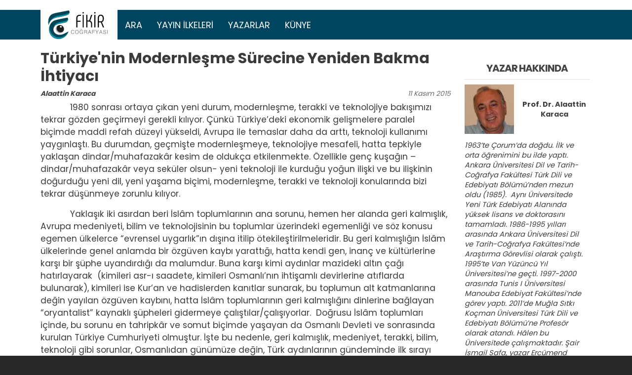

--- FILE ---
content_type: text/html; charset=UTF-8
request_url: https://fikircografyasi.com/comment/20
body_size: 16954
content:
<!DOCTYPE html>
<html lang="tr" dir="ltr" prefix="og: https://ogp.me/ns#">
  <head>
    <meta charset="utf-8" />
<script async src="https://www.googletagmanager.com/gtag/js?id=UA-69636553-1"></script>
<script>window.dataLayer = window.dataLayer || [];function gtag(){dataLayer.push(arguments)};gtag("js", new Date());gtag("set", "developer_id.dMDhkMT", true);gtag("config", "UA-69636553-1", {"groups":"default","anonymize_ip":true,"page_placeholder":"PLACEHOLDER_page_path","allow_ad_personalization_signals":false});gtag("config", "G-2RE9XR7S9S", {"groups":"default","page_placeholder":"PLACEHOLDER_page_location","allow_ad_personalization_signals":false});</script>
<meta name="description" content="1980 sonrası ortaya çıkan yeni durum, modernleşme, terakki ve teknolojiye bakışımızı tekrar gözden geçirmeyi gerekli kılıyor. Çünkü Türkiye’deki ekonomik gelişmelere paralel biçimde maddi refah düzeyi yükseldi, Avrupa ile temaslar daha da arttı, teknoloji kullanımı yaygınlaştı. Bu durumdan, geçmişte modernleşmeye, teknolojiye mesafeli, hatta tepkiyle yaklaşan dindar/muhafazakâr kesim de oldukça etkilenmekte. Özellikle genç kuşağın –dindar/muhafazakâr veya seküler olsun- yeni teknoloji ile kurduğu yoğun ilişki ve bu ilişkinin doğurduğu yeni dil, yeni yaşama biçimi, modernleşme, terakki ve teknoloji konularında bizi tekrar düşünmeye zorunlu kılıyor." />
<link rel="canonical" href="https://fikircografyasi.com/makale/turkiyenin-modernlesme-surecine-yeniden-bakma-ihtiyaci" />
<meta property="og:site_name" content="Fikir Coğrafyası" />
<meta property="og:type" content="article" />
<meta property="og:url" content="https://fikircografyasi.com/makale/turkiyenin-modernlesme-surecine-yeniden-bakma-ihtiyaci" />
<meta property="og:title" content="Türkiye&#039;nin Modernleşme Sürecine Yeniden Bakma İhtiyacı" />
<meta property="og:description" content="1980 sonrası ortaya çıkan yeni durum, modernleşme, terakki ve teknolojiye bakışımızı tekrar gözden geçirmeyi gerekli kılıyor. Çünkü Türkiye’deki ekonomik gelişmelere paralel biçimde maddi refah düzeyi yükseldi, Avrupa ile temaslar daha da arttı, teknoloji kullanımı yaygınlaştı. Bu durumdan, geçmişte modernleşmeye, teknolojiye mesafeli, hatta tepkiyle yaklaşan dindar/muhafazakâr kesim de oldukça etkilenmekte. Özellikle genç kuşağın –dindar/muhafazakâr veya seküler olsun- yeni teknoloji ile kurduğu yoğun ilişki ve bu ilişkinin doğurduğu yeni dil, yeni yaşama biçimi, modernleşme, terakki ve teknoloji konularında bizi tekrar düşünmeye zorunlu kılıyor." />
<meta property="og:image:url" content="" />
<meta property="og:image:secure_url" content="" />
<meta property="og:image:type" content="image/png" />
<meta property="og:locale" content="tr_TR" />
<meta property="fb:app_id" content="1707107522837768" />
<meta name="twitter:card" content="summary" />
<meta name="twitter:title" content="Türkiye&#039;nin Modernleşme Sürecine Yeniden Bakma İhtiyacı" />
<meta name="twitter:creator" content="@fikircografyasi" />
<meta name="Generator" content="Drupal 10 (https://www.drupal.org)" />
<meta name="MobileOptimized" content="width" />
<meta name="HandheldFriendly" content="true" />
<meta name="viewport" content="width=device-width, initial-scale=1, shrink-to-fit=no" />
<meta http-equiv="x-ua-compatible" content="ie=edge" />
<link rel="icon" href="/sites/fcd8/files/fikircografyasi-logo_0.png" type="image/png" />

    <title>Türkiye&#039;nin Modernleşme Sürecine Yeniden Bakma İhtiyacı | Fikir Coğrafyası</title>

	<script src="https://cdn.onesignal.com/sdks/OneSignalSDK.js" async=""></script>
	<script>
	  window.OneSignal = window.OneSignal || [];
	  OneSignal.push(function() {
		OneSignal.init({
		  appId: "38fef558-57d5-4b21-ac59-30b89934e8b5",
		});
	  });
	</script>

    <link rel="stylesheet" media="all" href="/core/modules/system/css/components/align.module.css?t5p7uo" />
<link rel="stylesheet" media="all" href="/core/modules/system/css/components/fieldgroup.module.css?t5p7uo" />
<link rel="stylesheet" media="all" href="/core/modules/system/css/components/container-inline.module.css?t5p7uo" />
<link rel="stylesheet" media="all" href="/core/modules/system/css/components/clearfix.module.css?t5p7uo" />
<link rel="stylesheet" media="all" href="/core/modules/system/css/components/details.module.css?t5p7uo" />
<link rel="stylesheet" media="all" href="/core/modules/system/css/components/hidden.module.css?t5p7uo" />
<link rel="stylesheet" media="all" href="/core/modules/system/css/components/item-list.module.css?t5p7uo" />
<link rel="stylesheet" media="all" href="/core/modules/system/css/components/js.module.css?t5p7uo" />
<link rel="stylesheet" media="all" href="/core/modules/system/css/components/nowrap.module.css?t5p7uo" />
<link rel="stylesheet" media="all" href="/core/modules/system/css/components/position-container.module.css?t5p7uo" />
<link rel="stylesheet" media="all" href="/core/modules/system/css/components/reset-appearance.module.css?t5p7uo" />
<link rel="stylesheet" media="all" href="/core/modules/system/css/components/resize.module.css?t5p7uo" />
<link rel="stylesheet" media="all" href="/core/modules/system/css/components/system-status-counter.css?t5p7uo" />
<link rel="stylesheet" media="all" href="/core/modules/system/css/components/system-status-report-counters.css?t5p7uo" />
<link rel="stylesheet" media="all" href="/core/modules/system/css/components/system-status-report-general-info.css?t5p7uo" />
<link rel="stylesheet" media="all" href="/core/modules/system/css/components/tablesort.module.css?t5p7uo" />
<link rel="stylesheet" media="all" href="/core/modules/views/css/views.module.css?t5p7uo" />
<link rel="stylesheet" media="all" href="/modules/contrib/back_to_top/css/back_to_top.css?t5p7uo" />
<link rel="stylesheet" media="all" href="/modules/contrib/captcha/css/captcha.css?t5p7uo" />
<link rel="stylesheet" media="all" href="/libraries/fontawesome/css/all.min.css?t5p7uo" />
<link rel="stylesheet" media="all" href="/libraries/fontawesome/css/v4-shims.min.css?t5p7uo" />
<link rel="stylesheet" media="all" href="/themes/contrib/bootstrap_barrio/css/components/variables.css?t5p7uo" />
<link rel="stylesheet" media="all" href="/themes/contrib/bootstrap_barrio/css/components/user.css?t5p7uo" />
<link rel="stylesheet" media="all" href="/themes/contrib/bootstrap_barrio/css/components/progress.css?t5p7uo" />
<link rel="stylesheet" media="all" href="/themes/contrib/bootstrap_barrio/css/components/node.css?t5p7uo" />
<link rel="stylesheet" media="all" href="/themes/contrib/bootstrap_barrio/css/components/comments.css?t5p7uo" />
<link rel="stylesheet" media="all" href="//use.fontawesome.com/releases/v5.13.0/css/all.css" />
<link rel="stylesheet" media="all" href="/themes/contrib/bootstrap_barrio/css/components/form.css?t5p7uo" />
<link rel="stylesheet" media="all" href="/themes/contrib/bootstrap_barrio/css/components/affix.css?t5p7uo" />
<link rel="stylesheet" media="all" href="/themes/contrib/bootstrap_barrio/css/components/book.css?t5p7uo" />
<link rel="stylesheet" media="all" href="/themes/contrib/bootstrap_barrio/css/components/contextual.css?t5p7uo" />
<link rel="stylesheet" media="all" href="/themes/contrib/bootstrap_barrio/css/components/feed-icon.css?t5p7uo" />
<link rel="stylesheet" media="all" href="/themes/contrib/bootstrap_barrio/css/components/field.css?t5p7uo" />
<link rel="stylesheet" media="all" href="/themes/contrib/bootstrap_barrio/css/components/header.css?t5p7uo" />
<link rel="stylesheet" media="all" href="/themes/contrib/bootstrap_barrio/css/components/help.css?t5p7uo" />
<link rel="stylesheet" media="all" href="/themes/contrib/bootstrap_barrio/css/components/icons.css?t5p7uo" />
<link rel="stylesheet" media="all" href="/themes/contrib/bootstrap_barrio/css/components/image-button.css?t5p7uo" />
<link rel="stylesheet" media="all" href="/themes/contrib/bootstrap_barrio/css/components/item-list.css?t5p7uo" />
<link rel="stylesheet" media="all" href="/themes/contrib/bootstrap_barrio/css/components/list-group.css?t5p7uo" />
<link rel="stylesheet" media="all" href="/themes/contrib/bootstrap_barrio/css/components/media.css?t5p7uo" />
<link rel="stylesheet" media="all" href="/themes/contrib/bootstrap_barrio/css/components/page.css?t5p7uo" />
<link rel="stylesheet" media="all" href="/themes/contrib/bootstrap_barrio/css/components/search-form.css?t5p7uo" />
<link rel="stylesheet" media="all" href="/themes/contrib/bootstrap_barrio/css/components/shortcut.css?t5p7uo" />
<link rel="stylesheet" media="all" href="/themes/contrib/bootstrap_barrio/css/components/sidebar.css?t5p7uo" />
<link rel="stylesheet" media="all" href="/themes/contrib/bootstrap_barrio/css/components/site-footer.css?t5p7uo" />
<link rel="stylesheet" media="all" href="/themes/contrib/bootstrap_barrio/css/components/skip-link.css?t5p7uo" />
<link rel="stylesheet" media="all" href="/themes/contrib/bootstrap_barrio/css/components/table.css?t5p7uo" />
<link rel="stylesheet" media="all" href="/themes/contrib/bootstrap_barrio/css/components/tabledrag.css?t5p7uo" />
<link rel="stylesheet" media="all" href="/themes/contrib/bootstrap_barrio/css/components/tableselect.css?t5p7uo" />
<link rel="stylesheet" media="all" href="/themes/contrib/bootstrap_barrio/css/components/tablesort-indicator.css?t5p7uo" />
<link rel="stylesheet" media="all" href="/themes/contrib/bootstrap_barrio/css/components/ui.widget.css?t5p7uo" />
<link rel="stylesheet" media="all" href="/themes/contrib/bootstrap_barrio/css/components/tabs.css?t5p7uo" />
<link rel="stylesheet" media="all" href="/themes/contrib/bootstrap_barrio/css/components/toolbar.css?t5p7uo" />
<link rel="stylesheet" media="all" href="/themes/contrib/bootstrap_barrio/css/components/vertical-tabs.css?t5p7uo" />
<link rel="stylesheet" media="all" href="/themes/contrib/bootstrap_barrio/css/components/views.css?t5p7uo" />
<link rel="stylesheet" media="all" href="/themes/contrib/bootstrap_barrio/css/components/webform.css?t5p7uo" />
<link rel="stylesheet" media="all" href="/themes/contrib/bootstrap_barrio/css/components/ui-dialog.css?t5p7uo" />
<link rel="stylesheet" media="all" href="/libraries/bootstrap/dist/css/bootstrap.min.css?t5p7uo" />
<link rel="stylesheet" media="all" href="/sites/fcd8/themes/fcd8/css/style.css?t5p7uo" />
<link rel="stylesheet" media="all" href="/sites/fcd8/themes/fcd8/css/colors.css?t5p7uo" />
<link rel="stylesheet" media="print" href="/themes/contrib/bootstrap_barrio/css/print.css?t5p7uo" />
<link rel="stylesheet" media="all" href="/sites/fcd8/files/asset_injector/css/makale-e3a87e4948f3ee6bca3542c78b5f0e1a.css?t5p7uo" />

    <script src="https://www.google.com/recaptcha/api.js?hl=tr&amp;render=explicit&amp;onload=drupalRecaptchaOnload" async defer></script>

  </head>
  <body class="layout-one-sidebar layout-sidebar-second page-node-41 path-node node--type-makale">
    <a href="#main-content" class="visually-hidden focusable skip-link">
      Ana içeriğe atla
    </a>
    
      <div class="dialog-off-canvas-main-canvas" data-off-canvas-main-canvas>
    
<div id="page-wrapper">
  <div id="page">
    <header id="header" class="header" role="banner" aria-label="Site header">
                      <nav class="navbar navbar-expand-lg" id="navbar-main">
                    <div class="container">
                              <a href="/" title="Anasayfa" rel="home" class="navbar-brand">
              <img src="/sites/fcd8/files/fikircografyasi-logo-3d.svg" alt="Anasayfa" class="img-fluid d-inline-block align-top" />
            
    </a>
    

                          <button class="navbar-toggler navbar-toggler-right" type="button" data-bs-toggle="collapse" data-bs-target="#CollapsingNavbar" aria-controls="CollapsingNavbar" aria-expanded="false" aria-label="Toggle navigation"><i class="fas fa-bars"></i></button>
              <div class="collapse navbar-collapse" id="CollapsingNavbar">
                  <nav role="navigation" aria-labelledby="block-fcd8-main-menu-menu" id="block-fcd8-main-menu" class="block block-menu navigation menu--main">
            
  <h2 class="visually-hidden" id="block-fcd8-main-menu-menu">Ana gezinti menüsü</h2>
  

        
              <ul class="clearfix nav navbar-nav">
                    <li class="nav-item">
                          <a href="/search" class="nav-link nav-link--search" data-drupal-link-system-path="search">Ara</a>
              </li>
                <li class="nav-item">
                          <a href="/icerik/yayin-ilkeleri" class="nav-link nav-link--icerik-yayin-ilkeleri" data-drupal-link-system-path="node/23">Yayın İlkeleri</a>
              </li>
                <li class="nav-item">
                          <a href="/yazarlar" class="nav-link nav-link--yazarlar" data-drupal-link-system-path="yazarlar">Yazarlar</a>
              </li>
                <li class="nav-item">
                          <a href="/icerik/kunye" class="nav-link nav-link--icerik-kunye" data-drupal-link-system-path="node/1">Künye</a>
              </li>
        </ul>
  


  </nav>


                	          </div>
                                            </div>
                  </nav>
    </header>
          <div class="highlighted">
        <aside class="container section clearfix" role="complementary">
            <div data-drupal-messages-fallback class="hidden"></div>


        </aside>
      </div>
            <div id="main-wrapper" class="layout-main-wrapper clearfix">
              <div id="main" class="container">
          
          <div class="row row-offcanvas row-offcanvas-left clearfix">
              <main class="main-content col" id="content" role="main">
                <section class="section">
                  <a id="main-content" tabindex="-1"></a>
                    <div id="block-fcd8-page-title" class="block block-core block-page-title-block">
  
    
      <div class="content">
      
  <h1 class="title"><span class="field field--name-title field--type-string field--label-hidden">Türkiye&#039;nin Modernleşme Sürecine Yeniden Bakma İhtiyacı</span>
</h1>


    </div>
  </div>
<div id="block-fcd8-fc3-system-main" class="block block-system block-system-main-block">
  
    
      <div class="content">
      


<article data-history-node-id="41" class="node node--type-makale node--view-mode-full clearfix">
  <header>
    
        
          <div class="node__meta">
        <article class="profile">
  
            <div class="field field--name-user-picture field--type-image field--label-hidden field__item">  <a href="/yazarlar/alaattin-karaca"><img loading="lazy" src="/sites/fcd8/files/styles/thumbnail/public/pictures/picture-25-1446810759.jpg?itok=I6lAitkm" width="100" height="100" alt="Profile picture for user Alaattin Karaca" class="image-style-thumbnail" />

</a>
</div>
      </article>

                <em>
          <div class="yazar-tarih">
            <div class="yazar-ismi">
              <span class="field field--name-uid field--type-entity-reference field--label-hidden"><a title="Kullanıcı profilini görüntüle." href="/yazarlar/alaattin-karaca" class="username">Alaattin Karaca</a></span>

            </div>
            <div class="yazılan-tarih">

              <span class="day">11</span>
              <span class="month">Kasım</span>
              <span class="year">2015</span>

            </div>
          </div>
        </em>
                
      </div>
      </header>
  <div class="node__content clearfix">
    
            <div class="clearfix text-formatted field field--name-body field--type-text-with-summary field--label-hidden field__item"><p>&nbsp;&nbsp;&nbsp;&nbsp;&nbsp;&nbsp;&nbsp;&nbsp;&nbsp;&nbsp;&nbsp; 1980 sonrası ortaya çıkan yeni durum, modernleşme, terakki ve teknolojiye bakışımızı tekrar gözden geçirmeyi gerekli kılıyor. Çünkü Türkiye’deki ekonomik gelişmelere paralel biçimde maddi refah düzeyi yükseldi, Avrupa ile temaslar daha da arttı, teknoloji kullanımı yaygınlaştı. Bu durumdan, geçmişte modernleşmeye, teknolojiye mesafeli, hatta tepkiyle yaklaşan dindar/muhafazakâr kesim de oldukça etkilenmekte. Özellikle genç kuşağın –dindar/muhafazakâr veya seküler olsun- yeni teknoloji ile kurduğu yoğun ilişki ve bu ilişkinin doğurduğu yeni dil, yeni yaşama biçimi, modernleşme, terakki ve teknoloji konularında bizi tekrar düşünmeye zorunlu kılıyor.</p>

<p>&nbsp; &nbsp; &nbsp; &nbsp; &nbsp; &nbsp;&nbsp;Yaklaşık iki asırdan beri İslâm toplumlarının ana sorunu, hemen her alanda geri kalmışlık, Avrupa medeniyeti, bilim ve teknolojisinin bu toplumlar üzerindeki egemenliği ve söz konusu egemen ülkelerce “evrensel uygarlık”ın dışına itilip ötekileştirilmeleridir. Bu geri kalmışlığın İslâm ülkelerinde genel anlamda bir özgüven kaybı yarattığı, hatta kendi gen, inanç ve kültürlerine karşı bir şüphe uyandırdığı da malumdur. Buna karşı kimi aydınlar mazideki altın çağı hatırlayarak&nbsp; (kimileri asr-ı saadete, kimileri Osmanlı’nın ihtişamlı devirlerine atıflarda bulunarak), kimileri ise Kur’an ve hadislerden kanıtlar sunarak, bu toplumun alt katmanlarına değin yayılan özgüven kaybını, hatta İslâm toplumlarının geri kalmışlığını dinlerine bağlayan “oryantalist” kaynaklı şüpheleri gidermeye çalıştılar/çalışıyorlar.&nbsp; Doğrusu İslâm toplumları içinde, bu sorunu en tahripkâr ve somut biçimde yaşayan da Osmanlı Devleti ve sonrasında kurulan Türkiye Cumhuriyeti olmuştur. İşte bu nedenle, geri kalmışlık, medeniyet, terakki, bilim, teknoloji gibi sorunlar, Osmanlıdan günümüze değin, Türk aydınlarının gündeminde ilk sırayı işgal etti/ediyor… Bu sorunla ilk kez yüz yüze gelen Tanzimat kuşağından başlayıp günümüze değin; Şinasi, Namık Kemal, Ziya Paşa, Ahmet Midhat Efendi, Mehmet Âkif, Tevfik Fikret, Yahya Kemal, Ziya Gökalp, Yusuf Akçura, Ahmet Ağaoğlu, Peyami Safa, Necip Fazıl, Ahmet Hamdi Tanpınar, Cemil Meriç, Nurettin Topçu, Ali Bulaç, İsmet Özel, Sezai Karakoç vb. pek çok aydın, bu konular üzerinde durdu. &nbsp;Osmanlıdan günümüze dönemin koşullarına göre, bu konuya bakışta elbette ki derin farklılıklar ortaya çıktı. Bu görüş farkı, seküler/Batıcı aydınlarla, muhafazakâr ve dindar aydınlar arasında uç noktalara kadar vardı. Ancak görüş farkı, yalnızca bu aydınlar arasında değil, dindar aydınlar arasında da başgösterdi. Örneğin İsmet Özel’in medeniyete, ilerlemeye, modernleşmeye, teknolojiye bakışıyla, Mehmet Âkif’in bakışı arasında farklar olduğu görüldü. Kısaca, söz konusu sorun karşısında hemen tüm İslâm toplumlarında, derin görüş ayrılıkları çıktı ve bu ayrılıklar hâlâ sürmekte. Hatta denebilir ki, başta Türkiye olmak üzere, İslâm toplumlarının tümünde, toplumsal/siyasal/ideolojik çatışmaların temelinde “medeniyet/modernizm/ilerleme” konusundaki fikir ayrılıkları önemli bir yer tutar. Bu ayrılık, Türkiye Cumhuriyeti gibi radikal kopuşlar ve retler/kabuller içeren müdahaleci/otoriter modernleşmeci yöntemi benimseyen toplumlarda, devlet-millet, aydın-halk arasında onulmaz yaralar da açmıştır. Bu nedenle “modernleşme” günümüzün de ana konusudur ve konuya hâlâ seküler/akademik bir bakış egemendir. Hatta Türkiye’de egemen sosyoloji, “modernleşme”yi, toplumun “ilerleme”, “medeniyet” ve “çağdaşlaşma”ya yönelik tepkilerini, seküler ve Batıcı bir gözle ve Batılı şemalar içinde okumaya odaklandığı için, geniş muhafazakâr/dindar halk tabakasının ve aydınların “modernleşme”ye karşı tepkilerini de çoğu kez yanlış ve önyargıyla değerlendirmiştir. Aynı bakış, geçmişte MSP/Refah Partisi, ardından ANAP ve AK Parti ile yükselen dindar/muhafazakâr siyasal “hareket”i ve bu hareketin halk nazarında gördüğü itibarı da açıklayamamış, hatta –son seçimdeki gibi- gerçeğe uymayan seçim analizleri yapmış, bu hareketlerin yükselmesini bir “geriye dönüş/irtica” kodu ve kaygısıyla çözümlemiştir.&nbsp; Buna karşılık Şerif Mardin’den itibaren Nilüfer Göle, Cihan Aktaş, Necdet Subaşı, Besim Dellaloğlu gibi aydınların, konuya egemen seküler akademik bakış dışında yaklaştıklarını, muhafazakâr dindar kesimlerin modernleşmeye karşı reflekslerini daha nesnel biçimde okuduklarını, böylece Türk sosyolojisinde egemen çizginin dışında bir “modernleşme” analizi örneği verdiklerini de belirtmek gerek. Akademinin dışında elbette İsmet Özel’in, Ali Bulaç’ın, Cihan Aktaş’ın, Sezai Karakoç’un yazdıkları bu konuda okurlara bir fikir vermişti. Ancak bunlar, dikey ve uzun soluklu araştırmalar olmayıp, Müslüman bireyi uyarıcı, sarsıcı, ufuk açıcı düşünsel/sanatsal denemeler olarak değerlendirilebilir.</p>

<p>&nbsp;&nbsp;&nbsp;&nbsp;&nbsp;&nbsp;&nbsp;&nbsp;&nbsp;&nbsp;&nbsp; Bu girişten sonra, günümüzdeki “geri kalmışlık”, “modernleşme”, “ilerleme”, “medeniyet”, “teknoloji” gibi düşünce ve tartışmaların, hatta bu düşüncelerin doğurduğu toplumsal/siyasal çatışmaların -daha doğrusu “hâl”in- ancak “mazi”ye bakarak, tarihten gelerek açıklanabileceğini düşündüğümü belirtmeliyim. Tabii bu çerçevede, başlangıç noktası olarak odağa, elbette Tanzimat dönemini almak gerekmektedir. Çünkü geri kalma, ilerleme, medeniyet, teknoloji gibi sorunlarla somut biçimde ilk kez karşılaşan ve tartışanlar Tanzimat aydınlarıdır. Bu çerçevede muhatap olacağımız aydınlardan biri Namık Kemal. Çünkü o, “İbret”, “Terakki”, “Sanat ve Ticaretimiz” ve “Medeniyet” başlıklı gazete yazılarında, medeniyet, ilerleme, teknoloji, geri kalmışlık, İslâm ve ilerleme gibi konulara geniş yer ayırır ve yazdıklarının tümünde, “terakki”nin lüzumunu sürekli vurgular. En önemlisi medeniyetin gelişmesi ve ilerlemesi karşısında, “mazi”ye geri dönüşün ve yerinde saymanın asla kabul edilemeyeceğini, fıkıhtaki “Kad tetegayyere'l-ahkâm bi tebeddüli'l- ezmân." (zamanın değişmesiyle hükümler de değişir) kaidesince, Osmanlı’nın ve Müslümanların dünyadaki bu değişime ayak uydurması gerektiğini belirtir. Bu kaide doğrultusunda; <em>"... âlemin her cihetinde zuhûr eden âsâr-ı terakkiyatı telakkiye memur olduğumuz için bize göre maziye avdet veya hâlde tevakkuf câiz değildir.</em>" diyerek, Müslümanların bu ilerlemeleri kavramak ve tekamül etmekle yükümlü olduklarını söyler. Tanzimat aydını, Osmanlıyla Batı arasındaki bilim, teknoloji ve güç farkının çok açıldığı, öncelikle aradaki bu uçurumun hızla kapatılması gerektiği düşüncesindeydi. Kemal de aynı psikoloji ile Batı medeniyetini ve teknolojisini sorgulamaksızın “<em>Zamanımız durulacak zaman değil. Bütün cihan-ı insaniyet kemal-i şevk ü şitâb ile tarîk-i terakkîde kat’-ı mesâfâta başladı.</em>” sözleriyle&nbsp; bir an önce bu geri kalmışlıktan kurtulmaya bakar. Özellikle “Terakki” ve “Ufacık Bir İbret Londra ve Şehircilik” başlıklı yazılarında, Londra’yı örnek göstererek, ulaşım, eğitim, sağlık, haberleşme, ticaret, askerî güç bakımından Batı’nın üstünlüğüne işaret eder. “Terakki” başlıklı makalesindeki; “<em>Bütün memâlik-i mütemeddineyi dolaşmağa ne hâcet. İnsan yalnız Londra’yı im’ân-ı nazarla temaşa eylese göreceği bedâyi’ akla veleh getirir. Londra’ya enmuzec-i âlem denilse mübalağa değildir. Ruy-ı arzda mevcud olan âsâr-ı terakkînin fotoğraf ile resmi alınmış olsa medeniyet-i hâzırayı ancak Londra kadar gösterebilir</em>.” cümleleri, Osmanlı aydınının Batı’nın ilerlemesi ve teknolojisi karşısında bir göz kamaşması hâlinde olduğunu göstermektedir. Ancak bu göz kamaşmasını, aceleci bir Batı karşıtlığı refleksiyle ve “Batıcı/taklitçi” nitelemesiyle yargılamak, sığ bir değerlendirme olacaktır. Ahşap mimari nedeniyle semtlerin baştanbaşa yandığı, daracık, taşlı tozlu, kirli, çamurlu yolların ulaşıma imkân vermediği, elektrik, havagazı ve ulaşım araçları gibi teknolojiden mahrum, hemen hiçbir sokakta parke kaldırımın bulunmadığı,&nbsp; çamur birikintilerinin&nbsp; Eminönü kıyısındaki eski Liman İskelesi önüne yığıldığı, çöplerin sokaklara döküldüğü, halka açık tuvaletlerin olmadığı, perukar denilen berberlerin ağaç gölgelerinde, cami avlularında saç sakal tıraşı yaptıkları, eşya nakliyatının eşek, katır ve beygirlerle mümkün olabildiği, et gibi besinlerin muhafaza edilmesi için gerekli olan soğuk hava depolarının bile ancak 20. yüzyılda inşa edildiği, yiyeceklerin hiçbir kontrole tâbi tutulmadan ve sağlık koşullarına aykırı bir şekilde sokaklarda arza sunulduğu bir şehirde (İstanbul) yaşayan Tanzimat aydınının, ulaşımı, haberleşmesi, aydınlık ve temiz sokakları, buharlı vapurları, elektriği, hava gazı ve yeşil alanlarıyla “ışıl ışıl bir Avrupa kenti” (Londra) karşısındaki göz kamaşmasını, teknolojiye/medeniyete olan hasretini kısa yoldan ve aceleci bir hükümle “Batıcı/taklitçi”&nbsp; nitelendirmesiyle geçiştirmek büyük haksızlık!...&nbsp; O dönemde “Şark’ın kadim şehri” İstanbul’daki yaşama şartlarını göz önüne almadan konuya bugünkü teknolojinin sağladığı konforlu konumdan bakmak ve hatta teknolojinin yarattığı çağdaş bunalım ve sorunlar eşliğinde “antimodernist” bir söylemle yaklaşmak, bir tür anakronizm hatası olsa gerek. Unutmamalı, Namık Kemal, Londra’daki teknolojiye ve medeniyete hayranlık ve özlemle bakarken, “perişan bir şehir”de yaşıyordu, ayrıca henüz teknolojinin ve medeniyetin doğuracağı olumsuzluklardan da bîhaberdi.&nbsp;&nbsp; O nedenle Kemal, bu medeniyetin, teknolojinin İslâm’a uygun olup olmadığını, teknoloji ile beraber bir kültürün de gelebileceğini, teknolojinin günlük hayatta doğuracağı yeni olgulara dinin cevaz verip vermeyeceğini, ekonomik olarak bir Batı “pazar”ına dönüşeceğimizi aklına getirmemiştir bile. Aslında belli ki o yıllarda Osmanlı aydınlarınca modernizm, bir ideoloji olarak algılanmamış, teknolojinin insanı doğadan ve Tanrı’dan koparacağı, nesnenin kölesi hâline getireceği hatıra bile getirilmemiştir. Ancak Kemal, “<em>Vâkıa medeniyet oralarda dahi bütün bütün nekâyıstan berî değildir</em>.” diyerek, -az da olsa- Batı medeniyetinin doğurduğu olumsuzluklara değinmiş, örneğin sınıflar arasında meydana gelen ekonomik uçuruma ve adaletsizliklere işaret etmiştir. Kısaca, içinde bulunulan “geri kalmışlık” realitesi nedeniyle ilerlemek ve teknolojiye sahip olmak, asıl ve mecburi bir istikamettir onlar için. O nedenle Namık Kemal’in yazılarında modernizm eleştirisine rastlanmaz. Ayrıca, Tanzimat dönemi Osmanlı&nbsp; modernleşmesi, genelde radikal bir kopuşu içermediği ve özellikle kutsal alanlara müdahale etmediği için önemli bir muhalefetle de karşılaşmaz. Öte yandan Batılılarca ortaya atılan “İslam’ın ilerlemeye ve bilime engel bir din olduğu” iddiası dönemin aydınlarını epeyce meşgul eder. Kemal de dahil olmak üzere, aydınların çoğu, İslâm’ın bilime, teknolojiye ve ilerlemeye engel bir din olduğu iddialarını bertaraf etmek için hararetle reddiyeler, müdafaanameler kaleme alırlar. Nitekim&nbsp; Namık Kemal’in <em>Renan Müdafaanamesi</em> adlı risalesi, “Vefa-yı Ahd” ve “Avrupa Şark’ı Bilmez” gibi makaleleri de Batı’nın İslamofobi tahrikine, Müslümanların barbar, gayr-i medeni, bilim karşıtı olduğu iddialarına karşı yazılmıştır. Böylece, iddiaların aksine İslâm’ın/Müslümanların Batı modernizmine, ilerlemeye müstaid oldukları savunularak, bir anlamda İslâm’la modernizm bağdaştırılmaya çalışılmıştır.</p>

<p>&nbsp;&nbsp;&nbsp;&nbsp;&nbsp;&nbsp;&nbsp;&nbsp;&nbsp;&nbsp;&nbsp; Namık Kemal’den yaklaşık yüz elli yıl sonra…&nbsp; Köprünün altından çok sular aktı. Türkiye’nin modernizasyon sürecinde elbette çok şey değişti. Tanzimat yıllarında büyük bir iştiyakla ve masumca “modernleşme”yi savunan aydınların yerini, kimi kez Batı’nın yalnızca bilim ve teknolojisini almamız gerektiğini, kimi kez Batılılaşmanın ancak tümüyle –Batı mantalitesini, inanç ve kültürünü de benimsersek- gerçekleştirilebileceğini, kimi kez –tıpkı İsmet Özel örneğinde olduğu gibi- İslâm’ın Batı medeniyeti ve teknolojisiyle bağdaşamayacağını ileri süren aydınlar aldı. Dindar ve muhafazakâr halk tabakasının ve aydınların ise, özellikle Cumhuriyet’ten sonraki “Türk modernleşmesi”ne karşı, “seçmeci” veya “radikal” tavırlarla eleştiri sesleri yükselttiği bilinen bir gerçek. Ancak tüm eleştirilere rağmen söz konusu kesimin, Batı medeniyetinin icat ettiği teknolojiyi, ekonomik güçlerine nispetle kullandıkları, kullanmakta büyük heves gösterdikleri;&nbsp; hatta maddi ilerleme hedefine en fazla vurgu yapan partilerin de “mühendis, teknokrat” ağırlıklı Milli Selâmet, Refah, Anap ve AK-Parti gibi dindar-muhafazakâr partiler olduğu, son dönemde Ak Parti’nin de icraatlarını kültürel alanlardan çok maddi refah düzeyinin yükseltilmesi yönünde gerçekleştirdiği gözden kaçırılmamalıdır. Bu, ilkin çapraşık gibi görünen, ancak anlaşılması kolay bir tezattır!.. “Gerici”likle suçlanan, üstelik modernleşmeye karşı, inanç özgürlüğü, dinî baskı gibi argümanlardan beslenen, büyüyen/gelişen “dindar/muhafazakâr” partiler, Türkiye’yi maddi/teknolojik açıdan ileri götürmeye daha fazla çabalarken, kendilerini “ilerici” olarak tanımlayan sosyal demokrat partiler ise, Türkiye’de onlar kadar maddi ilerleme kaydedememişler, daha çok halkın yaşama biçimi, dinsel inançları, kılık kıyafeti, kısaca geleneksel kültürü ile uğraşmayı yeğlemişlerdir… Toplumsal realite, geniş halk kesimlerinde Namık Kemal’in “Batı ile açılan teknolojik mesafenin hızla kapatılması” arzusunun hâlâ sürdüğüne, üstelik dindar/muhafazakâr kesimin buna güçlü bir iştiyakla katıldığına işaret ediyor. Ancak, dindar/muhafazakâr halk ve aydınlarda, teknolojiyle beraber bir kültürün de geldiğine, bunun dinî ve ahlâkî hayat için bir tehdit oluşturduğuna yönelik kaygılar olduğu da bir gerçek. En önemlisi, insana ve doğaya egemen olma düşüncesinden kaynaklanan modernist ideolojinin İslâm’la bağdaşmadığı ve özellikle İsmet Özel gibi aydınların radikal tepkisinin arkasında bu düşüncenin bulunduğu da biliniyor. Öte yandan, kutsal alana yönelik müdahaleci modernleşme anlayışına karşı tepki koyan dindar kesimlerin, bu alanlardaki kazanımları veya iktidarda olmanın dezavantajıyla, Türk modernleşmesine yönelik eleştirilerinin yalnızca geçmişe matuf kalacağı ve günümüzde bu tür bir “mağduriyet” dilinin eskisi kadar etkili olamayacağını da kaydetmek gerek. Hatta modernizme/teknolojiye yönelik eleştirilerde, -özellikle doğadan kopuş, ekolojik dengeyi bozma, kanaatkârlık vb. konularda- son dönemde, Müslüman aydınların muhalif duruş avantajlarını yitirme tehlikesiyle karşı karşıya oldukları dahi söylenebilir… Görüşler, duruşlar zamanla değişir, ama iki yüzyıldır değişmeyen gerçek şu: Terakki ve terakki ile gelen teknolojiyi reddetmek, önlemek mümkün değil! O hâlde terakki ve teknolojiyi reddetmek yerine, bu teknolojinin sağladığı imkânlarla, geleneği, doğayı ve insanı koruyarak, örneğin geleneksel mimariyi, geleneksel mahalleyi, kısaca erdemli şehri/toplumu inşa etmeyi tasarlamak ve teknolojiyi bu kaygılarla kullanmak gerek. Bu, aslında dinî ve ahlakî bir bilinçtir. Bu kaygı ve bilinçle değil, sadece üstünlük/güç/kâr elde etmek amacıyla hareket edilirse, doğa, insan ve ahlâk da tahrip olur. Dahası, dindar ve muhafazakârların modernizm eleştirileri sadece söylemde kalır.</p>

<p>Namık Kemal; “<em>Tabiat hâdim olmuş. O kuvvetle servet ve saadet her taraftan medeniyet merkezlerine doğru akıp gidiyor. Acaba ne vakit vatanımız da böyle bir devr-i terakki görecek?”</em> derken, terakki ve teknoloji özleminde haklı ve samimi idi. Ama sanırım, böyle bir “terakki” karşısında o da aynı kaygıları duyardı…</p></div>
      <div class="field field--name-field-tags field--type-entity-reference field--label-hidden clearfix">
    <ul class='links field__items'>
          <li><a href="/dusunce" hreflang="tr">DÜŞÜNCE</a></li>
      </ul>
</div>


  <div class="inline__links"><nav class="links inline nav links-inline"><span class="comment-add nav-link"><a href="/makale/turkiyenin-modernlesme-surecine-yeniden-bakma-ihtiyaci#comment-form" title="Share your thoughts and opinions." hreflang="tr">Yeni yorum ekle</a></span><span class="statistics-counter nav-link">1479 views</span></nav>
  </div>

    <div class="paylasim-linkleri">

      <a class="btn btn-sm btn-primary" href="https://www.facebook.com/sharer/sharer.php?u=https://fikircografyasi.com/makale/turkiyenin-modernlesme-surecine-yeniden-bakma-ihtiyaci&quote=T%C3%BCrkiye%27nin%20Modernle%C5%9Fme%20S%C3%BCrecine%20Yeniden%20Bakma%20%C4%B0htiyac%C4%B1" target="_blank">
        <i class="fab fa-facebook-f"></i> Facebook'ta Paylaş
      </a>      
      <a class="btn btn-sm btn-primary" href="https://twitter.com/intent/tweet?text=T%C3%BCrkiye%27nin%20Modernle%C5%9Fme%20S%C3%BCrecine%20Yeniden%20Bakma%20%C4%B0htiyac%C4%B1&url=https://fikircografyasi.com/makale/turkiyenin-modernlesme-surecine-yeniden-bakma-ihtiyaci" target="_blank">
        <i class="fab fa-twitter"></i> Twitter'ta Paylaş
      </a>      
      <a class="btn btn-sm btn-primary" href="https://wa.me/?text=T%C3%BCrkiye%27nin%20Modernle%C5%9Fme%20S%C3%BCrecine%20Yeniden%20Bakma%20%C4%B0htiyac%C4%B1%20https://fikircografyasi.com/makale/turkiyenin-modernlesme-surecine-yeniden-bakma-ihtiyaci" target="_blank">
        <i class="fab fa-whatsapp"></i> Whatsapp'ta Paylaş
      </a>
      <a class="btn btn-sm btn-primary" href="https://t.me/share/url?url=https://fikircografyasi.com/makale/turkiyenin-modernlesme-surecine-yeniden-bakma-ihtiyaci&text=T%C3%BCrkiye%27nin%20Modernle%C5%9Fme%20S%C3%BCrecine%20Yeniden%20Bakma%20%C4%B0htiyac%C4%B1" target="_blank">
        <i class="fab fa-telegram"></i> Telegram'da Paylaş
      </a>
    </div>
    <section class="field field--name-comment-node-makale field--type-comment field--label-hidden comment-wrapper">
  
  
<article role="article" data-comment-user-id="0" id="comment-20" class="comment js-comment by-anonymous clearfix">

  <div class="comment__meta col-sm-3">
        <span class="hidden text-danger" data-comment-timestamp="1447742775"></span>
    
    <small class="comment__author"><span>abdullah</span></small>
          </div>

  <div class="comment__content col-sm-9 card">
    <div class="card-body">
              
        <h3 class="card-title"><a href="/comment/20#comment-20" class="permalink" rel="bookmark" hreflang="und">Teşekkürler hocam bu kadar</a></h3>
        
            
            <div class="clearfix text-formatted field field--name-comment-body field--type-text-long field--label-hidden field__item"><p>Teşekkürler hocam bu kadar kısa bir yazı ile böylesine çetrefilli bir konu ancak bu kadar derdi toplu açıklayabilir. Saygılar...</p>
</div>
      
              <nav>

  <div class="inline__links"><nav class="links inline nav links-inline"><span class="comment-reply nav-link"><a href="/comment/reply/node/41/comment_node_makale/20">Yanıtla</a></span></nav>
  </div>
</nav>
          </div>
    <div class="card-body">
      <span class="comment__time">Sa, 11/17/2015 - 00:23</span>
      <span class="comment__permalink"><a href="/comment/20#comment-20" hreflang="und">Kalıcı bağlantı</a></span>
    </div>
  </div>
</article>


      <h2 class='title comment-form__title'>Yeni yorum ekle</h2>
    
<form class="comment-comment-node-makale-form comment-form" data-drupal-selector="comment-form" action="/comment/reply/node/41/comment_node_makale" method="post" id="comment-form" accept-charset="UTF-8">
  





  <div class="js-form-item js-form-type-textfield form-type-textfield js-form-item-name form-item-name mb-3">
          <label for="edit-name">Adınız</label>
                    <input data-drupal-default-value="Konuk" data-drupal-selector="edit-name" type="text" id="edit-name" name="name" value="" size="30" maxlength="60" class="form-control" />

                      </div>
<div class="field--type-text-long field--name-comment-body field--widget-text-textarea js-form-wrapper form-wrapper mb-3" data-drupal-selector="edit-comment-body-wrapper" id="edit-comment-body-wrapper">      <div class="js-text-format-wrapper text-format-wrapper js-form-item form-item">
  





  <div class="js-form-item js-form-type-textarea form-type-textarea js-form-item-comment-body-0-value form-item-comment-body-0-value mb-3">
          <label for="edit-comment-body-0-value" class="js-form-required form-required">Yorum</label>
                    <div class="form-textarea-wrapper">
  <textarea class="js-text-full text-full form-textarea required form-control resize-vertical" data-media-embed-host-entity-langcode="tr" data-drupal-selector="edit-comment-body-0-value" id="edit-comment-body-0-value" name="comment_body[0][value]" rows="5" cols="60" placeholder="" required="required" aria-required="true"></textarea>
</div>

                      </div>
<div class="js-filter-wrapper js-form-wrapper form-wrapper mb-3" data-drupal-selector="edit-comment-body-0-format" id="edit-comment-body-0-format"><div data-drupal-selector="edit-comment-body-0-format-help" id="edit-comment-body-0-format-help" class="js-form-wrapper form-wrapper mb-3"><a href="/filter/tips" target="_blank" data-drupal-selector="edit-comment-body-0-format-help-about" id="edit-comment-body-0-format-help-about">Metin biçimleri hakkında</a></div>
<div class="js-filter-guidelines js-form-wrapper form-wrapper mb-3" data-drupal-selector="edit-comment-body-0-format-guidelines" id="edit-comment-body-0-format-guidelines"><div data-drupal-format-id="plain_text" class="filter-guidelines-item filter-guidelines-plain_text">
  <h4 class="label">Plain text</h4>
  
  
      
          <ul class="tips">
                      <li>Hiç bir HTML etiketine izin verilmez</li>
                      <li>Web sayfası adresleri ve e-posta adresleri otomatik olarak bağlantılara dönüşür.</li>
                      <li>Satır ve paragraflar otomatik olarak bölünür.</li>
            </ul>
    
      
  
</div>
</div>
</div>

  </div>

  </div>
<input autocomplete="off" data-drupal-selector="form-ue39lpqxlshol78jiszey0mml0-x5-anjhu0d1isxek" type="hidden" name="form_build_id" value="form-ue39lpQXLSHol78JISZeY0mML0_X5_anJHU0D1IsxEk" class="form-control" />
<input data-drupal-selector="edit-comment-comment-node-makale-form" type="hidden" name="form_id" value="comment_comment_node_makale_form" class="form-control" />


                    <fieldset  data-drupal-selector="edit-captcha" class="captcha captcha-type-challenge--recaptcha" data-nosnippet>
          <legend class="captcha__title js-form-required form-required">
            KONTROL
          </legend>
                  <div class="captcha__element">
            <input data-drupal-selector="edit-captcha-sid" type="hidden" name="captcha_sid" value="3655012" class="form-control" />
<input data-drupal-selector="edit-captcha-token" type="hidden" name="captcha_token" value="gyAvnnkh5-A9jwB50YoujVeQmLfRLOnIfoD7D2CRcTU" class="form-control" />
<input data-drupal-selector="edit-captcha-response" type="hidden" name="captcha_response" value="" class="form-control" />
<div class="g-recaptcha" data-sitekey="6LfErvcfAAAAAJIopQjruZTLNMfIa2Qcq_udWwcO" data-theme="light" data-type="image"></div><input data-drupal-selector="edit-captcha-cacheable" type="hidden" name="captcha_cacheable" value="1" class="form-control" />

          </div>
                      <div class="captcha__description description">Bu soru bir bot (yazılımsal robot) değil de gerçek bir insan olup olmadığınızı anlamak ve otomatik gönderimleri engellemek için sorulmaktadır.</div>
                              </fieldset>
            <div data-drupal-selector="edit-actions" class="form-actions js-form-wrapper form-wrapper mb-3" id="edit-actions"><button data-drupal-selector="edit-submit" type="submit" id="edit-submit" name="op" value="Kaydet" class="button button--primary js-form-submit form-submit btn btn-primary">Kaydet</button>
</div>

</form>

  
</section>

  </div>
</article>

    </div>
  </div>


                </section>
              </main>
                                      <div class="sidebar_second sidebar col-md-3 order-last" id="sidebar_second">
                <aside class="section" role="complementary">
                    <div class="views-element-container block block-views block-views-blockyazar-hakkinda-block-yazar-hakkinda" id="block-views-yazar-hakkinda-block">
  
      <h2>Yazar Hakkında</h2>
    
      <div class="content">
      <div><div class="view view-yazar-hakkinda view-id-yazar_hakkinda view-display-id-block_yazar_hakkinda js-view-dom-id-0c914f1c1c352424485ed506f1a524ebef6394f40159b5f9028a17be88843b16">
  
    
      
      <div class="view-content row">
          <div class="views-row">
    <div class="views-field views-field-nothing"><span class="field-content"><div class="yazar">
<div class="foto">
  <a href="/yazarlar/alaattin-karaca"><img loading="lazy" src="/sites/fcd8/files/styles/thumbnail/public/pictures/picture-25-1446810759.jpg?itok=I6lAitkm" width="100" height="100" alt="Profile picture for user Alaattin Karaca" class="image-style-thumbnail" />

</a>
 
</div>
<div class="isim">
Prof. Dr.
<a title="Kullanıcı profilini görüntüle." href="/yazarlar/alaattin-karaca" class="username">Alaattin Karaca</a>
</div>
</div>
<div class="hakkinda">
<p><em>1963’te Çorum’da doğdu. İlk ve orta öğrenimini bu ilde yaptı. Ankara Üniversitesi Dil ve Tarih-Coğrafya Fakültesi Türk Dili ve Edebiyatı Bölümü’nden mezun oldu (1985). &nbsp;Aynı Üniversitede Yeni Türk Edebiyatı Alanında yüksek lisans ve doktorasını tamamladı. 1986-1995 yılları arasında Ankara Üniversitesi Dil ve Tarih-Coğrafya Fakültesi’nde Araştırma Görevlisi olarak çalıştı. 1995’te Van Yüzüncü Yıl Üniversitesi’ne geçti. 1997-2000 arasında Tunis I Üniversitesi Manouba Edebiyat Fakültesi’nde görev yaptı. 2011’de Muğla Sıtkı Koçman Üniversitesi Türk Dili ve Edebiyatı Bölümü’ne Profesör olarak atandı. Hâlen bu Üniversitede çalışmaktadır. Şair İsmail Safa, yazar Ercümend Ekrem Talu, İkinci Yeni Şiiri ve şairleri, Necip Fazıl’ın Adnan Menderes’e yazdığı mektuplar, çağdaş Türk romanları ve şiiri üzerine çalışmalar yaptı. Uzun süre Zaman, Yeni Şafak, Star gibi gazetelerde kitap tanıtım yazıları yayımladı. Dergâh, Ayane, Hece, Kitap-lık, Hürriyet Gösteri, Türk Dili, Türk Edebiyatı gibi dergilerde yazdı. Karaca, evli ve üç çocuk babasıdır, orta düzeyde Arapça, iyi düzeyde Fransızca bilmektedir.</em></p>
</div></span></div>
  </div>

    </div>
  
          </div>
</div>

    </div>
  </div>
<div class="views-element-container block block-views block-views-blockyazari-diger-yazilari-block-yazarin-diger-makaleleri" id="block-views-yazari-diger-makaleleri--2">
  
      <h2>Yazarın Diğer Yazıları</h2>
    
      <div class="content">
      <div><div class="view view-yazari-diger-yazilari view-id-yazari_diger_yazilari view-display-id-block_yazarin_diger_makaleleri js-view-dom-id-c244b16ac8c64509a352bd9e3abbcb8a7009aae20425825231ea9591396c9ab0">
  
    
      
      <div class="view-content row">
      

<table class="table table-striped table-hover table-condensed cols-0">
      <tbody>
          <tr>
                                                                                        <td class="views-field views-field-title"><a href="/makale/islamci-entelijansiyadaki-kriz" hreflang="tr">İslâmcı Entelijansiyadaki Kriz</a>          </td>
                                                                                        <td class="views-field views-field-created"><time datetime="2016-02-10T22:58:43+02:00" class="datetime">10 Şubat 2016</time>
          </td>
              </tr>
          <tr>
                                                                                        <td class="views-field views-field-title"><a href="/makale/kirk-yamali-terakki-bohcasi" hreflang="tr">Kırk Yamalı Terakki Bohçası</a>          </td>
                                                                                        <td class="views-field views-field-created"><time datetime="2016-01-22T11:43:03+02:00" class="datetime">22 Ocak 2016</time>
          </td>
              </tr>
          <tr>
                                                                                        <td class="views-field views-field-title"><a href="/makale/prof-dr-alaattin-karaca-ile-facebook-soylesimiz" hreflang="tr"> Prof. Dr. Alaattin Karaca ile Facebook Söyleşimiz</a>          </td>
                                                                                        <td class="views-field views-field-created"><time datetime="2015-12-30T16:12:38+02:00" class="datetime">30 Aralık 2015</time>
          </td>
              </tr>
          <tr>
                                                                                        <td class="views-field views-field-title"><a href="/makale/kultursuz-terakki-mehmed-akifte-terakki-dusuncesi" hreflang="tr">Kültürsüz Terakki: Mehmed Âkif&#039;te Terakki Düşüncesi</a>          </td>
                                                                                        <td class="views-field views-field-created"><time datetime="2015-12-22T08:14:51+02:00" class="datetime">22 Aralık 2015</time>
          </td>
              </tr>
          <tr>
                                                                                        <td class="views-field views-field-title"><a href="/makale/kayip-dilin-pesinde" hreflang="tr">Kayıp Dilin Peşinde</a>          </td>
                                                                                        <td class="views-field views-field-created"><time datetime="2015-11-02T23:14:23+03:00" class="datetime">02 Kasım 2015</time>
          </td>
              </tr>
      </tbody>
</table>


    </div>
  
              
          </div>
</div>

    </div>
  </div>
<div class="views-element-container block block-views block-views-blockrastgele-makaleler-block-populer-makaleler" id="block-views-block-populer-makaleler">
  
      <h2>Popüler Makaleler</h2>
    
      <div class="content">
      <div><div class="view view-rastgele-makaleler view-id-rastgele_makaleler view-display-id-block_populer_makaleler js-view-dom-id-b9c623150ac4594a84806e84276a1ef5892daa2c2e774b5b1a4f5a990d811160">
  
    
      
      <div class="view-content row">
      <div class="item-list">
  
  <ul>

          <li><div class="views-field views-field-nothing"><span class="field-content"><i class="fa fa-caret-right" aria-hidden="true"></i>
<a href="/makale/aslinda-kore-de-bildiginiz-gibi-degil" hreflang="tr">Aslında Kore de Bildiğiniz Gibi Değil!</a></span></div></li>
          <li><div class="views-field views-field-nothing"><span class="field-content"><i class="fa fa-caret-right" aria-hidden="true"></i>
<a href="/makale/osmanli-devletinde-gayrimuslim-okullari" hreflang="tr">Osmanlı Devleti&#039;nde Gayrımüslim Okulları</a></span></div></li>
          <li><div class="views-field views-field-nothing"><span class="field-content"><i class="fa fa-caret-right" aria-hidden="true"></i>
<a href="/makale/sultan-i-yegah" hreflang="tr">Sultan-i Yegâh</a></span></div></li>
          <li><div class="views-field views-field-nothing"><span class="field-content"><i class="fa fa-caret-right" aria-hidden="true"></i>
<a href="/makale/islam-ekonomisinin-ahlaki-temelleri" hreflang="tr">İslam Ekonomisinin Ahlaki  Temelleri</a></span></div></li>
          <li><div class="views-field views-field-nothing"><span class="field-content"><i class="fa fa-caret-right" aria-hidden="true"></i>
<a href="/makale/codex-cumanicus" hreflang="tr">Codex Cumanicus</a></span></div></li>
          <li><div class="views-field views-field-nothing"><span class="field-content"><i class="fa fa-caret-right" aria-hidden="true"></i>
<a href="/makale/rusyada-nufusun-cografi-dagilimindan-kaynaklanan-sorunlar-ve-cin-tehlikesi" hreflang="tr">Rusya’da Nüfusun Coğrafi Dağılımından Kaynaklanan Sorunlar ve Çin Tehlikesi</a></span></div></li>
          <li><div class="views-field views-field-nothing"><span class="field-content"><i class="fa fa-caret-right" aria-hidden="true"></i>
<a href="/makale/japonya-bildiginiz-gibi-degil" hreflang="tr">Japonya Bildiğiniz Gibi Değil </a></span></div></li>
          <li><div class="views-field views-field-nothing"><span class="field-content"><i class="fa fa-caret-right" aria-hidden="true"></i>
<a href="/makale/abdde-kongrenin-yapisi-ve-isleyisi" hreflang="tr">ABD&#039;de Kongrenin Yapısı ve İşleyişi</a></span></div></li>
          <li><div class="views-field views-field-nothing"><span class="field-content"><i class="fa fa-caret-right" aria-hidden="true"></i>
<a href="/makale/ibn-haldundaki-ilginc-evrim-fikri" hreflang="tr">İbn Haldun&#039;daki İlginç Evrim Fikri</a></span></div></li>
          <li><div class="views-field views-field-nothing"><span class="field-content"><i class="fa fa-caret-right" aria-hidden="true"></i>
<a href="/makale/gonul-dagi-turkusu-kimin" hreflang="tr">Gönül Dağı Türküsü Kimin?</a></span></div></li>
    
  </ul>

</div>

    </div>
  
          </div>
</div>

    </div>
  </div>
<div class="views-element-container block block-views block-views-blockrastgele-makaleler-block-rastgele-makaleler" id="block-views-rastgele-makaleler-block">
  
      <h2>Rastgele Makaleler</h2>
    
      <div class="content">
      <div><div class="view view-rastgele-makaleler view-id-rastgele_makaleler view-display-id-block_rastgele_makaleler js-view-dom-id-a4ced00002b02ed47451bbe47db1746c870179a318d9ed44d38569e81d5bb65d">
  
    
      
      <div class="view-content row">
      <div class="item-list">
  
  <ul>

          <li><div class="views-field views-field-nothing"><span class="field-content"><i class="fa fa-caret-right" aria-hidden="true"></i>
<a href="/makale/turkiyenin-varolma-mucadelesi-ve-uzlasma-kulturu" hreflang="tr">Türkiye&#039;nin Varolma Mücadelesi ve Uzlaşma Kültürü</a></span></div></li>
          <li><div class="views-field views-field-nothing"><span class="field-content"><i class="fa fa-caret-right" aria-hidden="true"></i>
<a href="/makale/kayip-dilin-pesinde" hreflang="tr">Kayıp Dilin Peşinde</a></span></div></li>
          <li><div class="views-field views-field-nothing"><span class="field-content"><i class="fa fa-caret-right" aria-hidden="true"></i>
<a href="/makale/multeciler-tsunamisi-karsisinda-dalgakiran-ulke-olarak-tanimlanmak" hreflang="tr">Mülteciler Tsunamisi Karşısında Dalgakıran Ülke Olarak Tanımlanmak</a></span></div></li>
          <li><div class="views-field views-field-nothing"><span class="field-content"><i class="fa fa-caret-right" aria-hidden="true"></i>
<a href="/makale/teror-akil-tutulmasi-ve-politikacilarin-aydinlarin-rolu" hreflang="tr">Terör, Akıl Tutulması ve Politikacıların, Aydınların Rolü</a></span></div></li>
          <li><div class="views-field views-field-nothing"><span class="field-content"><i class="fa fa-caret-right" aria-hidden="true"></i>
<a href="/makale/paradoksal-nimet" hreflang="tr">Paradoksal Nimet</a></span></div></li>
          <li><div class="views-field views-field-nothing"><span class="field-content"><i class="fa fa-caret-right" aria-hidden="true"></i>
<a href="/makale/bm-collesme-ile-mucadele-toplantisinda-konusulmayanlar" hreflang="tr">BM Çölleşme İle Mücadele Toplantısında Konuşulmayanlar</a></span></div></li>
          <li><div class="views-field views-field-nothing"><span class="field-content"><i class="fa fa-caret-right" aria-hidden="true"></i>
<a href="/makale/rusyanin-tarihsel-misyon-algisi" hreflang="tr">Rusya&#039;nın Tarihsel Misyon Algısı</a></span></div></li>
          <li><div class="views-field views-field-nothing"><span class="field-content"><i class="fa fa-caret-right" aria-hidden="true"></i>
<a href="/makale/necdet-subasi-ile-bilim-ve-hayata-dair" hreflang="tr">Necdet Subaşı ile Bilim ve Hayata Dair</a></span></div></li>
          <li><div class="views-field views-field-nothing"><span class="field-content"><i class="fa fa-caret-right" aria-hidden="true"></i>
<a href="/makale/ortadogu-sarmalinda-kerkuk-cikmazi" hreflang="tr">Ortadoğu Sarmalında Kerkük Çıkmazı</a></span></div></li>
          <li><div class="views-field views-field-nothing"><span class="field-content"><i class="fa fa-caret-right" aria-hidden="true"></i>
<a href="/makale/korkutan-cokseslilik" hreflang="tr">Korkutan Çokseslilik</a></span></div></li>
    
  </ul>

</div>

    </div>
  
          </div>
</div>

    </div>
  </div>
<div class="views-element-container block block-views block-views-blockrastgele-makaleler-block-son-makaleler" id="block-views-block-son-makaleler">
  
      <h2>Son Makaleler</h2>
    
      <div class="content">
      <div><div class="view view-rastgele-makaleler view-id-rastgele_makaleler view-display-id-block_son_makaleler js-view-dom-id-bbe879120049085709fb52394b282413fa5f1cc405f8fd044371630edfd20b9b">
  
    
      
      <div class="view-content row">
      <div class="item-list">
  
  <ul>

          <li><div class="views-field views-field-nothing"><span class="field-content"><i class="fa fa-caret-right" aria-hidden="true"></i>
<a href="/makale/turkiyede-politika-ve-propaganda-olarak-etnosentrizm" hreflang="tr">Türkiye’de politika ve propaganda olarak &quot;etnosentrizm&quot;</a></span></div></li>
          <li><div class="views-field views-field-nothing"><span class="field-content"><i class="fa fa-caret-right" aria-hidden="true"></i>
<a href="/makale/buyuk-isimler-cikmazinda-isimsiz-kalabaliklar" hreflang="tr">Büyük isimler çıkmazında isimsiz kalabalıklar</a></span></div></li>
          <li><div class="views-field views-field-nothing"><span class="field-content"><i class="fa fa-caret-right" aria-hidden="true"></i>
<a href="/makale/nekropolitik-siddet-teopolitik-istisnacilik-ve-gazzenin-esekleri-1" hreflang="tr">Nekropolitik Şiddet, Teopolitik İstisnacılık ve ‘Gazze’nin Eşekleri’-1</a></span></div></li>
          <li><div class="views-field views-field-nothing"><span class="field-content"><i class="fa fa-caret-right" aria-hidden="true"></i>
<a href="/makale/ukrayna-savasi-trump-baris-plani-ve-teknik-bir-savas-incelemesi" hreflang="tr">Ukrayna Savaşı, Trump &quot;Barış&quot; planı ve teknik bir savaş incelemesi </a></span></div></li>
          <li><div class="views-field views-field-nothing"><span class="field-content"><i class="fa fa-caret-right" aria-hidden="true"></i>
<a href="/makale/paradigmalar-kafesimiz-mi" hreflang="tr">Paradigmalar kafesimiz mi?</a></span></div></li>
          <li><div class="views-field views-field-nothing"><span class="field-content"><i class="fa fa-caret-right" aria-hidden="true"></i>
<a href="/makale/bekle-beni-bir-romanin-dusundurdukleri" hreflang="tr">“Bekle Beni”: Bir Romanın Düşündürdükleri</a></span></div></li>
          <li><div class="views-field views-field-nothing"><span class="field-content"><i class="fa fa-caret-right" aria-hidden="true"></i>
<a href="/makale/chpnin-yeni-programina-dair" hreflang="tr">CHP&#039;nin yeni programına dair</a></span></div></li>
          <li><div class="views-field views-field-nothing"><span class="field-content"><i class="fa fa-caret-right" aria-hidden="true"></i>
<a href="/makale/kac-paralik-oldugumuzu-kim-belirleyecek-ya-da-neden-yalan-soylememem-gerekiyor" hreflang="tr">Kaç paralık olduğumuzu kim belirleyecek ya da neden yalan söylememem gerekiyor</a></span></div></li>
          <li><div class="views-field views-field-nothing"><span class="field-content"><i class="fa fa-caret-right" aria-hidden="true"></i>
<a href="/makale/mustafa-kemali-ve-cagi-anlamak" hreflang="tr">Mustafa Kemal&#039;i ve Çağı Anlamak</a></span></div></li>
          <li><div class="views-field views-field-nothing"><span class="field-content"><i class="fa fa-caret-right" aria-hidden="true"></i>
<a href="/makale/elestiri-ve-ozelestiri" hreflang="tr">Eleştiri ve Özeleştiri</a></span></div></li>
    
  </ul>

</div>

    </div>
  
          </div>
</div>

    </div>
  </div>


                </aside>
              </div>
                      </div>
        </div>
    </div>
        <footer class="site-footer">
              <div class="container">
          
            <div class="site-footer clearfix">
                              <aside class="section" role="complementary">
                    <section class="row region region-footer-first">
    <div id="block-footer" class="block-content-basic block block-block-content block-block-contenta915e970-172f-4c00-9b80-87a190b2ff54">
  
    
      <div class="content">
      
            <div class="clearfix text-formatted field field--name-body field--type-text-with-summary field--label-hidden field__item"><a href="https://www.facebook.com/fikircografyasi/">Facebook</a>

<a href="https://twitter.com/fikircografyasi/">Twitter</a></div>
      
    </div>
  </div>

  </section>

                </aside>
              
                                <section class="row region region-footer-second">
    <div id="block-yasaluyari" class="block-content-basic block block-block-content block-block-contentc26884af-d130-46db-9884-3573e928b97a">
  
    
      <div class="content">
      
            <div class="clearfix text-formatted field field--name-body field--type-text-with-summary field--label-hidden field__item"><p>Sitemizde yer alan yazıların tüm hakları saklıdır. . Yayınlanan yazılardaki görüşler ve yazıların hukuki&nbsp;sorumluluğu yazarlarına; &nbsp;bunlara ilişkin yapılan yorumların hukuki sorumluluğu ise yorum&nbsp;sahiplerine&nbsp;aittir. Yazıların tamamı kaynak gösterilse dahi yazarından izin alınmadan kullanılamaz. Sitemize&nbsp;bağlantı vermek şartıyla yazıların bir bölümü kullanılabilir.&nbsp;Sitemiz harici linklerin sorumluluğunu almaz.</p></div>
      
    </div>
  </div>

  </section>

              
              
            </div>
                  </div>
    </footer>
  </div>
</div>

  </div>

    
    <script type="application/json" data-drupal-selector="drupal-settings-json">{"path":{"baseUrl":"\/","pathPrefix":"","currentPath":"comment\/20","currentPathIsAdmin":false,"isFront":false,"currentLanguage":"tr","currentQuery":{"page":0}},"pluralDelimiter":"\u0003","suppressDeprecationErrors":true,"back_to_top":{"back_to_top_button_trigger":100,"back_to_top_speed":1200,"back_to_top_prevent_on_mobile":true,"back_to_top_prevent_in_admin":false,"back_to_top_button_type":"image","back_to_top_button_text":"Back to top"},"google_analytics":{"account":"UA-69636553-1","trackOutbound":true,"trackMailto":true,"trackTel":true,"trackDownload":true,"trackDownloadExtensions":"7z|aac|arc|arj|asf|asx|avi|bin|csv|doc(x|m)?|dot(x|m)?|exe|flv|gif|gz|gzip|hqx|jar|jpe?g|js|mp(2|3|4|e?g)|mov(ie)?|msi|msp|pdf|phps|png|ppt(x|m)?|pot(x|m)?|pps(x|m)?|ppam|sld(x|m)?|thmx|qtm?|ra(m|r)?|sea|sit|tar|tgz|torrent|txt|wav|wma|wmv|wpd|xls(x|m|b)?|xlt(x|m)|xlam|xml|z|zip"},"statistics":{"data":{"nid":"41"},"url":"\/modules\/contrib\/statistics\/statistics.php"},"ajaxTrustedUrl":{"\/comment\/reply\/node\/41\/comment_node_makale":true},"user":{"uid":0,"permissionsHash":"d8418c8d31d25456edc99301635b1a883b36909789a6cff5e3a025e19e663a7e"}}</script>
<script src="/core/assets/vendor/jquery/jquery.min.js?v=3.7.1"></script>
<script src="/core/assets/vendor/once/once.min.js?v=1.0.1"></script>
<script src="/sites/fcd8/files/languages/tr_yBhV4nnr9sDmFlQY-Gudc2HUGjtUz08OfMmbG3SY8W0.js?t5p7uo"></script>
<script src="/core/misc/drupalSettingsLoader.js?v=10.5.6"></script>
<script src="/core/misc/drupal.js?v=10.5.6"></script>
<script src="/core/misc/drupal.init.js?v=10.5.6"></script>
<script src="/modules/contrib/back_to_top/js/back_to_top.js?v=10.5.6"></script>
<script src="/themes/contrib/bootstrap_barrio/js/barrio.js?v=10.5.6"></script>
<script src="/core/modules/comment/js/comment-by-viewer.js?v=10.5.6"></script>
<script src="/libraries/bootstrap/dist/js/bootstrap.bundle.min.js?t5p7uo"></script>
<script src="/sites/fcd8/themes/fcd8/js/global.js?v=10.5.6"></script>
<script src="/core/modules/filter/filter.js?v=10.5.6"></script>
<script src="/modules/contrib/google_analytics/js/google_analytics.js?v=10.5.6"></script>
<script src="/modules/contrib/recaptcha/js/recaptcha.js?t5p7uo"></script>
<script src="/modules/contrib/statistics/statistics.js?v=10.5.6"></script>

  </body>
</html>


--- FILE ---
content_type: text/html; charset=utf-8
request_url: https://www.google.com/recaptcha/api2/anchor?ar=1&k=6LfErvcfAAAAAJIopQjruZTLNMfIa2Qcq_udWwcO&co=aHR0cHM6Ly9maWtpcmNvZ3JhZnlhc2kuY29tOjQ0Mw..&hl=tr&type=image&v=jdMmXeCQEkPbnFDy9T04NbgJ&theme=light&size=normal&anchor-ms=20000&execute-ms=15000&cb=vc35ktbnw19y
body_size: 47456
content:
<!DOCTYPE HTML><html dir="ltr" lang="tr"><head><meta http-equiv="Content-Type" content="text/html; charset=UTF-8">
<meta http-equiv="X-UA-Compatible" content="IE=edge">
<title>reCAPTCHA</title>
<style type="text/css">
/* cyrillic-ext */
@font-face {
  font-family: 'Roboto';
  font-style: normal;
  font-weight: 400;
  font-stretch: 100%;
  src: url(//fonts.gstatic.com/s/roboto/v48/KFO7CnqEu92Fr1ME7kSn66aGLdTylUAMa3GUBHMdazTgWw.woff2) format('woff2');
  unicode-range: U+0460-052F, U+1C80-1C8A, U+20B4, U+2DE0-2DFF, U+A640-A69F, U+FE2E-FE2F;
}
/* cyrillic */
@font-face {
  font-family: 'Roboto';
  font-style: normal;
  font-weight: 400;
  font-stretch: 100%;
  src: url(//fonts.gstatic.com/s/roboto/v48/KFO7CnqEu92Fr1ME7kSn66aGLdTylUAMa3iUBHMdazTgWw.woff2) format('woff2');
  unicode-range: U+0301, U+0400-045F, U+0490-0491, U+04B0-04B1, U+2116;
}
/* greek-ext */
@font-face {
  font-family: 'Roboto';
  font-style: normal;
  font-weight: 400;
  font-stretch: 100%;
  src: url(//fonts.gstatic.com/s/roboto/v48/KFO7CnqEu92Fr1ME7kSn66aGLdTylUAMa3CUBHMdazTgWw.woff2) format('woff2');
  unicode-range: U+1F00-1FFF;
}
/* greek */
@font-face {
  font-family: 'Roboto';
  font-style: normal;
  font-weight: 400;
  font-stretch: 100%;
  src: url(//fonts.gstatic.com/s/roboto/v48/KFO7CnqEu92Fr1ME7kSn66aGLdTylUAMa3-UBHMdazTgWw.woff2) format('woff2');
  unicode-range: U+0370-0377, U+037A-037F, U+0384-038A, U+038C, U+038E-03A1, U+03A3-03FF;
}
/* math */
@font-face {
  font-family: 'Roboto';
  font-style: normal;
  font-weight: 400;
  font-stretch: 100%;
  src: url(//fonts.gstatic.com/s/roboto/v48/KFO7CnqEu92Fr1ME7kSn66aGLdTylUAMawCUBHMdazTgWw.woff2) format('woff2');
  unicode-range: U+0302-0303, U+0305, U+0307-0308, U+0310, U+0312, U+0315, U+031A, U+0326-0327, U+032C, U+032F-0330, U+0332-0333, U+0338, U+033A, U+0346, U+034D, U+0391-03A1, U+03A3-03A9, U+03B1-03C9, U+03D1, U+03D5-03D6, U+03F0-03F1, U+03F4-03F5, U+2016-2017, U+2034-2038, U+203C, U+2040, U+2043, U+2047, U+2050, U+2057, U+205F, U+2070-2071, U+2074-208E, U+2090-209C, U+20D0-20DC, U+20E1, U+20E5-20EF, U+2100-2112, U+2114-2115, U+2117-2121, U+2123-214F, U+2190, U+2192, U+2194-21AE, U+21B0-21E5, U+21F1-21F2, U+21F4-2211, U+2213-2214, U+2216-22FF, U+2308-230B, U+2310, U+2319, U+231C-2321, U+2336-237A, U+237C, U+2395, U+239B-23B7, U+23D0, U+23DC-23E1, U+2474-2475, U+25AF, U+25B3, U+25B7, U+25BD, U+25C1, U+25CA, U+25CC, U+25FB, U+266D-266F, U+27C0-27FF, U+2900-2AFF, U+2B0E-2B11, U+2B30-2B4C, U+2BFE, U+3030, U+FF5B, U+FF5D, U+1D400-1D7FF, U+1EE00-1EEFF;
}
/* symbols */
@font-face {
  font-family: 'Roboto';
  font-style: normal;
  font-weight: 400;
  font-stretch: 100%;
  src: url(//fonts.gstatic.com/s/roboto/v48/KFO7CnqEu92Fr1ME7kSn66aGLdTylUAMaxKUBHMdazTgWw.woff2) format('woff2');
  unicode-range: U+0001-000C, U+000E-001F, U+007F-009F, U+20DD-20E0, U+20E2-20E4, U+2150-218F, U+2190, U+2192, U+2194-2199, U+21AF, U+21E6-21F0, U+21F3, U+2218-2219, U+2299, U+22C4-22C6, U+2300-243F, U+2440-244A, U+2460-24FF, U+25A0-27BF, U+2800-28FF, U+2921-2922, U+2981, U+29BF, U+29EB, U+2B00-2BFF, U+4DC0-4DFF, U+FFF9-FFFB, U+10140-1018E, U+10190-1019C, U+101A0, U+101D0-101FD, U+102E0-102FB, U+10E60-10E7E, U+1D2C0-1D2D3, U+1D2E0-1D37F, U+1F000-1F0FF, U+1F100-1F1AD, U+1F1E6-1F1FF, U+1F30D-1F30F, U+1F315, U+1F31C, U+1F31E, U+1F320-1F32C, U+1F336, U+1F378, U+1F37D, U+1F382, U+1F393-1F39F, U+1F3A7-1F3A8, U+1F3AC-1F3AF, U+1F3C2, U+1F3C4-1F3C6, U+1F3CA-1F3CE, U+1F3D4-1F3E0, U+1F3ED, U+1F3F1-1F3F3, U+1F3F5-1F3F7, U+1F408, U+1F415, U+1F41F, U+1F426, U+1F43F, U+1F441-1F442, U+1F444, U+1F446-1F449, U+1F44C-1F44E, U+1F453, U+1F46A, U+1F47D, U+1F4A3, U+1F4B0, U+1F4B3, U+1F4B9, U+1F4BB, U+1F4BF, U+1F4C8-1F4CB, U+1F4D6, U+1F4DA, U+1F4DF, U+1F4E3-1F4E6, U+1F4EA-1F4ED, U+1F4F7, U+1F4F9-1F4FB, U+1F4FD-1F4FE, U+1F503, U+1F507-1F50B, U+1F50D, U+1F512-1F513, U+1F53E-1F54A, U+1F54F-1F5FA, U+1F610, U+1F650-1F67F, U+1F687, U+1F68D, U+1F691, U+1F694, U+1F698, U+1F6AD, U+1F6B2, U+1F6B9-1F6BA, U+1F6BC, U+1F6C6-1F6CF, U+1F6D3-1F6D7, U+1F6E0-1F6EA, U+1F6F0-1F6F3, U+1F6F7-1F6FC, U+1F700-1F7FF, U+1F800-1F80B, U+1F810-1F847, U+1F850-1F859, U+1F860-1F887, U+1F890-1F8AD, U+1F8B0-1F8BB, U+1F8C0-1F8C1, U+1F900-1F90B, U+1F93B, U+1F946, U+1F984, U+1F996, U+1F9E9, U+1FA00-1FA6F, U+1FA70-1FA7C, U+1FA80-1FA89, U+1FA8F-1FAC6, U+1FACE-1FADC, U+1FADF-1FAE9, U+1FAF0-1FAF8, U+1FB00-1FBFF;
}
/* vietnamese */
@font-face {
  font-family: 'Roboto';
  font-style: normal;
  font-weight: 400;
  font-stretch: 100%;
  src: url(//fonts.gstatic.com/s/roboto/v48/KFO7CnqEu92Fr1ME7kSn66aGLdTylUAMa3OUBHMdazTgWw.woff2) format('woff2');
  unicode-range: U+0102-0103, U+0110-0111, U+0128-0129, U+0168-0169, U+01A0-01A1, U+01AF-01B0, U+0300-0301, U+0303-0304, U+0308-0309, U+0323, U+0329, U+1EA0-1EF9, U+20AB;
}
/* latin-ext */
@font-face {
  font-family: 'Roboto';
  font-style: normal;
  font-weight: 400;
  font-stretch: 100%;
  src: url(//fonts.gstatic.com/s/roboto/v48/KFO7CnqEu92Fr1ME7kSn66aGLdTylUAMa3KUBHMdazTgWw.woff2) format('woff2');
  unicode-range: U+0100-02BA, U+02BD-02C5, U+02C7-02CC, U+02CE-02D7, U+02DD-02FF, U+0304, U+0308, U+0329, U+1D00-1DBF, U+1E00-1E9F, U+1EF2-1EFF, U+2020, U+20A0-20AB, U+20AD-20C0, U+2113, U+2C60-2C7F, U+A720-A7FF;
}
/* latin */
@font-face {
  font-family: 'Roboto';
  font-style: normal;
  font-weight: 400;
  font-stretch: 100%;
  src: url(//fonts.gstatic.com/s/roboto/v48/KFO7CnqEu92Fr1ME7kSn66aGLdTylUAMa3yUBHMdazQ.woff2) format('woff2');
  unicode-range: U+0000-00FF, U+0131, U+0152-0153, U+02BB-02BC, U+02C6, U+02DA, U+02DC, U+0304, U+0308, U+0329, U+2000-206F, U+20AC, U+2122, U+2191, U+2193, U+2212, U+2215, U+FEFF, U+FFFD;
}
/* cyrillic-ext */
@font-face {
  font-family: 'Roboto';
  font-style: normal;
  font-weight: 500;
  font-stretch: 100%;
  src: url(//fonts.gstatic.com/s/roboto/v48/KFO7CnqEu92Fr1ME7kSn66aGLdTylUAMa3GUBHMdazTgWw.woff2) format('woff2');
  unicode-range: U+0460-052F, U+1C80-1C8A, U+20B4, U+2DE0-2DFF, U+A640-A69F, U+FE2E-FE2F;
}
/* cyrillic */
@font-face {
  font-family: 'Roboto';
  font-style: normal;
  font-weight: 500;
  font-stretch: 100%;
  src: url(//fonts.gstatic.com/s/roboto/v48/KFO7CnqEu92Fr1ME7kSn66aGLdTylUAMa3iUBHMdazTgWw.woff2) format('woff2');
  unicode-range: U+0301, U+0400-045F, U+0490-0491, U+04B0-04B1, U+2116;
}
/* greek-ext */
@font-face {
  font-family: 'Roboto';
  font-style: normal;
  font-weight: 500;
  font-stretch: 100%;
  src: url(//fonts.gstatic.com/s/roboto/v48/KFO7CnqEu92Fr1ME7kSn66aGLdTylUAMa3CUBHMdazTgWw.woff2) format('woff2');
  unicode-range: U+1F00-1FFF;
}
/* greek */
@font-face {
  font-family: 'Roboto';
  font-style: normal;
  font-weight: 500;
  font-stretch: 100%;
  src: url(//fonts.gstatic.com/s/roboto/v48/KFO7CnqEu92Fr1ME7kSn66aGLdTylUAMa3-UBHMdazTgWw.woff2) format('woff2');
  unicode-range: U+0370-0377, U+037A-037F, U+0384-038A, U+038C, U+038E-03A1, U+03A3-03FF;
}
/* math */
@font-face {
  font-family: 'Roboto';
  font-style: normal;
  font-weight: 500;
  font-stretch: 100%;
  src: url(//fonts.gstatic.com/s/roboto/v48/KFO7CnqEu92Fr1ME7kSn66aGLdTylUAMawCUBHMdazTgWw.woff2) format('woff2');
  unicode-range: U+0302-0303, U+0305, U+0307-0308, U+0310, U+0312, U+0315, U+031A, U+0326-0327, U+032C, U+032F-0330, U+0332-0333, U+0338, U+033A, U+0346, U+034D, U+0391-03A1, U+03A3-03A9, U+03B1-03C9, U+03D1, U+03D5-03D6, U+03F0-03F1, U+03F4-03F5, U+2016-2017, U+2034-2038, U+203C, U+2040, U+2043, U+2047, U+2050, U+2057, U+205F, U+2070-2071, U+2074-208E, U+2090-209C, U+20D0-20DC, U+20E1, U+20E5-20EF, U+2100-2112, U+2114-2115, U+2117-2121, U+2123-214F, U+2190, U+2192, U+2194-21AE, U+21B0-21E5, U+21F1-21F2, U+21F4-2211, U+2213-2214, U+2216-22FF, U+2308-230B, U+2310, U+2319, U+231C-2321, U+2336-237A, U+237C, U+2395, U+239B-23B7, U+23D0, U+23DC-23E1, U+2474-2475, U+25AF, U+25B3, U+25B7, U+25BD, U+25C1, U+25CA, U+25CC, U+25FB, U+266D-266F, U+27C0-27FF, U+2900-2AFF, U+2B0E-2B11, U+2B30-2B4C, U+2BFE, U+3030, U+FF5B, U+FF5D, U+1D400-1D7FF, U+1EE00-1EEFF;
}
/* symbols */
@font-face {
  font-family: 'Roboto';
  font-style: normal;
  font-weight: 500;
  font-stretch: 100%;
  src: url(//fonts.gstatic.com/s/roboto/v48/KFO7CnqEu92Fr1ME7kSn66aGLdTylUAMaxKUBHMdazTgWw.woff2) format('woff2');
  unicode-range: U+0001-000C, U+000E-001F, U+007F-009F, U+20DD-20E0, U+20E2-20E4, U+2150-218F, U+2190, U+2192, U+2194-2199, U+21AF, U+21E6-21F0, U+21F3, U+2218-2219, U+2299, U+22C4-22C6, U+2300-243F, U+2440-244A, U+2460-24FF, U+25A0-27BF, U+2800-28FF, U+2921-2922, U+2981, U+29BF, U+29EB, U+2B00-2BFF, U+4DC0-4DFF, U+FFF9-FFFB, U+10140-1018E, U+10190-1019C, U+101A0, U+101D0-101FD, U+102E0-102FB, U+10E60-10E7E, U+1D2C0-1D2D3, U+1D2E0-1D37F, U+1F000-1F0FF, U+1F100-1F1AD, U+1F1E6-1F1FF, U+1F30D-1F30F, U+1F315, U+1F31C, U+1F31E, U+1F320-1F32C, U+1F336, U+1F378, U+1F37D, U+1F382, U+1F393-1F39F, U+1F3A7-1F3A8, U+1F3AC-1F3AF, U+1F3C2, U+1F3C4-1F3C6, U+1F3CA-1F3CE, U+1F3D4-1F3E0, U+1F3ED, U+1F3F1-1F3F3, U+1F3F5-1F3F7, U+1F408, U+1F415, U+1F41F, U+1F426, U+1F43F, U+1F441-1F442, U+1F444, U+1F446-1F449, U+1F44C-1F44E, U+1F453, U+1F46A, U+1F47D, U+1F4A3, U+1F4B0, U+1F4B3, U+1F4B9, U+1F4BB, U+1F4BF, U+1F4C8-1F4CB, U+1F4D6, U+1F4DA, U+1F4DF, U+1F4E3-1F4E6, U+1F4EA-1F4ED, U+1F4F7, U+1F4F9-1F4FB, U+1F4FD-1F4FE, U+1F503, U+1F507-1F50B, U+1F50D, U+1F512-1F513, U+1F53E-1F54A, U+1F54F-1F5FA, U+1F610, U+1F650-1F67F, U+1F687, U+1F68D, U+1F691, U+1F694, U+1F698, U+1F6AD, U+1F6B2, U+1F6B9-1F6BA, U+1F6BC, U+1F6C6-1F6CF, U+1F6D3-1F6D7, U+1F6E0-1F6EA, U+1F6F0-1F6F3, U+1F6F7-1F6FC, U+1F700-1F7FF, U+1F800-1F80B, U+1F810-1F847, U+1F850-1F859, U+1F860-1F887, U+1F890-1F8AD, U+1F8B0-1F8BB, U+1F8C0-1F8C1, U+1F900-1F90B, U+1F93B, U+1F946, U+1F984, U+1F996, U+1F9E9, U+1FA00-1FA6F, U+1FA70-1FA7C, U+1FA80-1FA89, U+1FA8F-1FAC6, U+1FACE-1FADC, U+1FADF-1FAE9, U+1FAF0-1FAF8, U+1FB00-1FBFF;
}
/* vietnamese */
@font-face {
  font-family: 'Roboto';
  font-style: normal;
  font-weight: 500;
  font-stretch: 100%;
  src: url(//fonts.gstatic.com/s/roboto/v48/KFO7CnqEu92Fr1ME7kSn66aGLdTylUAMa3OUBHMdazTgWw.woff2) format('woff2');
  unicode-range: U+0102-0103, U+0110-0111, U+0128-0129, U+0168-0169, U+01A0-01A1, U+01AF-01B0, U+0300-0301, U+0303-0304, U+0308-0309, U+0323, U+0329, U+1EA0-1EF9, U+20AB;
}
/* latin-ext */
@font-face {
  font-family: 'Roboto';
  font-style: normal;
  font-weight: 500;
  font-stretch: 100%;
  src: url(//fonts.gstatic.com/s/roboto/v48/KFO7CnqEu92Fr1ME7kSn66aGLdTylUAMa3KUBHMdazTgWw.woff2) format('woff2');
  unicode-range: U+0100-02BA, U+02BD-02C5, U+02C7-02CC, U+02CE-02D7, U+02DD-02FF, U+0304, U+0308, U+0329, U+1D00-1DBF, U+1E00-1E9F, U+1EF2-1EFF, U+2020, U+20A0-20AB, U+20AD-20C0, U+2113, U+2C60-2C7F, U+A720-A7FF;
}
/* latin */
@font-face {
  font-family: 'Roboto';
  font-style: normal;
  font-weight: 500;
  font-stretch: 100%;
  src: url(//fonts.gstatic.com/s/roboto/v48/KFO7CnqEu92Fr1ME7kSn66aGLdTylUAMa3yUBHMdazQ.woff2) format('woff2');
  unicode-range: U+0000-00FF, U+0131, U+0152-0153, U+02BB-02BC, U+02C6, U+02DA, U+02DC, U+0304, U+0308, U+0329, U+2000-206F, U+20AC, U+2122, U+2191, U+2193, U+2212, U+2215, U+FEFF, U+FFFD;
}
/* cyrillic-ext */
@font-face {
  font-family: 'Roboto';
  font-style: normal;
  font-weight: 900;
  font-stretch: 100%;
  src: url(//fonts.gstatic.com/s/roboto/v48/KFO7CnqEu92Fr1ME7kSn66aGLdTylUAMa3GUBHMdazTgWw.woff2) format('woff2');
  unicode-range: U+0460-052F, U+1C80-1C8A, U+20B4, U+2DE0-2DFF, U+A640-A69F, U+FE2E-FE2F;
}
/* cyrillic */
@font-face {
  font-family: 'Roboto';
  font-style: normal;
  font-weight: 900;
  font-stretch: 100%;
  src: url(//fonts.gstatic.com/s/roboto/v48/KFO7CnqEu92Fr1ME7kSn66aGLdTylUAMa3iUBHMdazTgWw.woff2) format('woff2');
  unicode-range: U+0301, U+0400-045F, U+0490-0491, U+04B0-04B1, U+2116;
}
/* greek-ext */
@font-face {
  font-family: 'Roboto';
  font-style: normal;
  font-weight: 900;
  font-stretch: 100%;
  src: url(//fonts.gstatic.com/s/roboto/v48/KFO7CnqEu92Fr1ME7kSn66aGLdTylUAMa3CUBHMdazTgWw.woff2) format('woff2');
  unicode-range: U+1F00-1FFF;
}
/* greek */
@font-face {
  font-family: 'Roboto';
  font-style: normal;
  font-weight: 900;
  font-stretch: 100%;
  src: url(//fonts.gstatic.com/s/roboto/v48/KFO7CnqEu92Fr1ME7kSn66aGLdTylUAMa3-UBHMdazTgWw.woff2) format('woff2');
  unicode-range: U+0370-0377, U+037A-037F, U+0384-038A, U+038C, U+038E-03A1, U+03A3-03FF;
}
/* math */
@font-face {
  font-family: 'Roboto';
  font-style: normal;
  font-weight: 900;
  font-stretch: 100%;
  src: url(//fonts.gstatic.com/s/roboto/v48/KFO7CnqEu92Fr1ME7kSn66aGLdTylUAMawCUBHMdazTgWw.woff2) format('woff2');
  unicode-range: U+0302-0303, U+0305, U+0307-0308, U+0310, U+0312, U+0315, U+031A, U+0326-0327, U+032C, U+032F-0330, U+0332-0333, U+0338, U+033A, U+0346, U+034D, U+0391-03A1, U+03A3-03A9, U+03B1-03C9, U+03D1, U+03D5-03D6, U+03F0-03F1, U+03F4-03F5, U+2016-2017, U+2034-2038, U+203C, U+2040, U+2043, U+2047, U+2050, U+2057, U+205F, U+2070-2071, U+2074-208E, U+2090-209C, U+20D0-20DC, U+20E1, U+20E5-20EF, U+2100-2112, U+2114-2115, U+2117-2121, U+2123-214F, U+2190, U+2192, U+2194-21AE, U+21B0-21E5, U+21F1-21F2, U+21F4-2211, U+2213-2214, U+2216-22FF, U+2308-230B, U+2310, U+2319, U+231C-2321, U+2336-237A, U+237C, U+2395, U+239B-23B7, U+23D0, U+23DC-23E1, U+2474-2475, U+25AF, U+25B3, U+25B7, U+25BD, U+25C1, U+25CA, U+25CC, U+25FB, U+266D-266F, U+27C0-27FF, U+2900-2AFF, U+2B0E-2B11, U+2B30-2B4C, U+2BFE, U+3030, U+FF5B, U+FF5D, U+1D400-1D7FF, U+1EE00-1EEFF;
}
/* symbols */
@font-face {
  font-family: 'Roboto';
  font-style: normal;
  font-weight: 900;
  font-stretch: 100%;
  src: url(//fonts.gstatic.com/s/roboto/v48/KFO7CnqEu92Fr1ME7kSn66aGLdTylUAMaxKUBHMdazTgWw.woff2) format('woff2');
  unicode-range: U+0001-000C, U+000E-001F, U+007F-009F, U+20DD-20E0, U+20E2-20E4, U+2150-218F, U+2190, U+2192, U+2194-2199, U+21AF, U+21E6-21F0, U+21F3, U+2218-2219, U+2299, U+22C4-22C6, U+2300-243F, U+2440-244A, U+2460-24FF, U+25A0-27BF, U+2800-28FF, U+2921-2922, U+2981, U+29BF, U+29EB, U+2B00-2BFF, U+4DC0-4DFF, U+FFF9-FFFB, U+10140-1018E, U+10190-1019C, U+101A0, U+101D0-101FD, U+102E0-102FB, U+10E60-10E7E, U+1D2C0-1D2D3, U+1D2E0-1D37F, U+1F000-1F0FF, U+1F100-1F1AD, U+1F1E6-1F1FF, U+1F30D-1F30F, U+1F315, U+1F31C, U+1F31E, U+1F320-1F32C, U+1F336, U+1F378, U+1F37D, U+1F382, U+1F393-1F39F, U+1F3A7-1F3A8, U+1F3AC-1F3AF, U+1F3C2, U+1F3C4-1F3C6, U+1F3CA-1F3CE, U+1F3D4-1F3E0, U+1F3ED, U+1F3F1-1F3F3, U+1F3F5-1F3F7, U+1F408, U+1F415, U+1F41F, U+1F426, U+1F43F, U+1F441-1F442, U+1F444, U+1F446-1F449, U+1F44C-1F44E, U+1F453, U+1F46A, U+1F47D, U+1F4A3, U+1F4B0, U+1F4B3, U+1F4B9, U+1F4BB, U+1F4BF, U+1F4C8-1F4CB, U+1F4D6, U+1F4DA, U+1F4DF, U+1F4E3-1F4E6, U+1F4EA-1F4ED, U+1F4F7, U+1F4F9-1F4FB, U+1F4FD-1F4FE, U+1F503, U+1F507-1F50B, U+1F50D, U+1F512-1F513, U+1F53E-1F54A, U+1F54F-1F5FA, U+1F610, U+1F650-1F67F, U+1F687, U+1F68D, U+1F691, U+1F694, U+1F698, U+1F6AD, U+1F6B2, U+1F6B9-1F6BA, U+1F6BC, U+1F6C6-1F6CF, U+1F6D3-1F6D7, U+1F6E0-1F6EA, U+1F6F0-1F6F3, U+1F6F7-1F6FC, U+1F700-1F7FF, U+1F800-1F80B, U+1F810-1F847, U+1F850-1F859, U+1F860-1F887, U+1F890-1F8AD, U+1F8B0-1F8BB, U+1F8C0-1F8C1, U+1F900-1F90B, U+1F93B, U+1F946, U+1F984, U+1F996, U+1F9E9, U+1FA00-1FA6F, U+1FA70-1FA7C, U+1FA80-1FA89, U+1FA8F-1FAC6, U+1FACE-1FADC, U+1FADF-1FAE9, U+1FAF0-1FAF8, U+1FB00-1FBFF;
}
/* vietnamese */
@font-face {
  font-family: 'Roboto';
  font-style: normal;
  font-weight: 900;
  font-stretch: 100%;
  src: url(//fonts.gstatic.com/s/roboto/v48/KFO7CnqEu92Fr1ME7kSn66aGLdTylUAMa3OUBHMdazTgWw.woff2) format('woff2');
  unicode-range: U+0102-0103, U+0110-0111, U+0128-0129, U+0168-0169, U+01A0-01A1, U+01AF-01B0, U+0300-0301, U+0303-0304, U+0308-0309, U+0323, U+0329, U+1EA0-1EF9, U+20AB;
}
/* latin-ext */
@font-face {
  font-family: 'Roboto';
  font-style: normal;
  font-weight: 900;
  font-stretch: 100%;
  src: url(//fonts.gstatic.com/s/roboto/v48/KFO7CnqEu92Fr1ME7kSn66aGLdTylUAMa3KUBHMdazTgWw.woff2) format('woff2');
  unicode-range: U+0100-02BA, U+02BD-02C5, U+02C7-02CC, U+02CE-02D7, U+02DD-02FF, U+0304, U+0308, U+0329, U+1D00-1DBF, U+1E00-1E9F, U+1EF2-1EFF, U+2020, U+20A0-20AB, U+20AD-20C0, U+2113, U+2C60-2C7F, U+A720-A7FF;
}
/* latin */
@font-face {
  font-family: 'Roboto';
  font-style: normal;
  font-weight: 900;
  font-stretch: 100%;
  src: url(//fonts.gstatic.com/s/roboto/v48/KFO7CnqEu92Fr1ME7kSn66aGLdTylUAMa3yUBHMdazQ.woff2) format('woff2');
  unicode-range: U+0000-00FF, U+0131, U+0152-0153, U+02BB-02BC, U+02C6, U+02DA, U+02DC, U+0304, U+0308, U+0329, U+2000-206F, U+20AC, U+2122, U+2191, U+2193, U+2212, U+2215, U+FEFF, U+FFFD;
}

</style>
<link rel="stylesheet" type="text/css" href="https://www.gstatic.com/recaptcha/releases/jdMmXeCQEkPbnFDy9T04NbgJ/styles__ltr.css">
<script nonce="nOsGLyjeZEZhOw8NzWdCEg" type="text/javascript">window['__recaptcha_api'] = 'https://www.google.com/recaptcha/api2/';</script>
<script type="text/javascript" src="https://www.gstatic.com/recaptcha/releases/jdMmXeCQEkPbnFDy9T04NbgJ/recaptcha__tr.js" nonce="nOsGLyjeZEZhOw8NzWdCEg">
      
    </script></head>
<body><div id="rc-anchor-alert" class="rc-anchor-alert"></div>
<input type="hidden" id="recaptcha-token" value="[base64]">
<script type="text/javascript" nonce="nOsGLyjeZEZhOw8NzWdCEg">
      recaptcha.anchor.Main.init("[\x22ainput\x22,[\x22bgdata\x22,\x22\x22,\[base64]/MjU1OmY/[base64]/[base64]/[base64]/[base64]/bmV3IGdbUF0oelswXSk6ST09Mj9uZXcgZ1tQXSh6WzBdLHpbMV0pOkk9PTM/bmV3IGdbUF0oelswXSx6WzFdLHpbMl0pOkk9PTQ/[base64]/[base64]/[base64]/[base64]/[base64]/[base64]/[base64]\\u003d\x22,\[base64]\\u003d\\u003d\x22,\x22JMK7f8Koa2lII8OQEml2NzLCoC7DsTx1I8Ofw7rDqMO+w6cqD3zDs3YkwqDDujnCh1BZwqDDhsKKNgDDnUPCjsOGNmPDtWHCrcOhOMOrW8K+w6/DtsKAwpsQw7fCt8OdVDTCqTDCu3fCjUNcw6HDhEArZGwHCsO1ecK5w7zDlsKaEsO4wqsGJMOXwr/DgMKGw4HDtsKgwpfCpQXCnBrCiGN/MG7DnyvClAXCmMOlIcKWfVIvCWHChMOYFlnDtsOuw7LDuMOlDR4lwqfDhVPDq8KAwq9Cw7AcCsK0EMKRYcKRFQHCgmbClsOcamVLw4FywoBewrDDiHATSBQUN8Oew4dmTgTDmMK7cMKTNcK0w7pqw4nDlwfCrHHCrg/DtcKrBsKsLyhAMhpaXsK1PcOvOsOXEkQ6w6XCg17DgsO8d8K4wrLCkcOFwrNHYMKJw5jCmAzCgcKzwobCmyBMwrB0w57Cv8Kaw5rCvzzDsDUOwrbChsKqw7cEwr7DmxgswpvCv1kbHcOFGsO4w6xEw5xyw7XCmMO/[base64]/[base64]/CvMOMwr3Cq8K/JsOwSxPDnMOuwr/CuHxNwp4QbcKDw5Nwe8ORGUrDkX7ClzsiJ8KQe1nDjsKbworChB/DlBrCgMKFbXFiwr7Ctn7CoHTCgSBTBsKhecORDWjDpsKjwobDjMK8WibCtFcRL8OgJsOuwqBUwq3CuMO2GcOsw4/CuQbCoyTCvkQxdcKKfjUNw7/CsC5tZcOQw6DCrlbDmBM3wodfwr4YI2TCgGvDjWTDqyzDv3TClBrCgMOYwoI2w4J2wonCqUlvwqd8wpHCnDvCgMK3w7vDn8OKSsOZw7pGIjQqwpHCu8O1w585w4nCtMKLPwfDmBTDjWLCnMOhScOuwpFxw5Z3wpppw6Mpw58Pw5jDk8KuacOawrLDosKgacKeT8K/EcK2J8Ojw67CpUIOw4AewoM6wqHDonTDu2PCsTbDnEnDuSjCnhQoY1gvwrTChwvDvsKHUz00Fi/Dl8O+egPDoxPDmx7Cl8K9w7LDmMKpM2vDrhkMwrw8w7JkwoRMwollZ8KJIGl4MGLDusOgw4hAw4cUOcOiwoJ8w5LDsF/[base64]/w7HCqV5+wqbDh8OAwpzCscKdwrvCjsKoOMKrwpJ1wosBwpJvw7TCmAY/w6TCmCnDnWTDhRNyRcO5wrldw5lREMKcwrrDjsKtZwXCvA0FWTnCmMODGMKCwp7DsjLCq3QRIcKqw4wyw4ZiABwPw4zDqsK7ScOlf8KCwqhcwrHDgk/DtcKBdm3DtA3DtcOIw41ZCwzDg2Fpwow0w4YvH0PDtMKzw5pbDmXCtsKtYDvDmgY8wr3CmRrCg1PDpRkMwrrDuzTDnxp9BUNqw4HCiTrCm8KQKwJodcKWMljCqcK/w53DqSrCmMKzXGhiw5FIwoBdZSvCpyfDosOLw6w8w6/[base64]/[base64]/wqRlwo7Ckj0pwo5pw47Dtw9qwqzClGQ1wpnDgFJoM8O7wpNRw77DlnvCvE89wqvCocOZw5zCo8Kgw6tcNlN2cFLChC57b8K5fUDDjsK1cQldQcO9wos0IwA0WMOcw47DlRjDlMOWZMO2XsOkEsOiw7dhYQoUWwgkXDhFwp/DslsnBAtCw4JFw7Ijw6zDvhFkHxRgJ0HCmcKpw790eBAlGMOnwpXDizrDvcOeC3fDpDpQJRlJwoTCji42wq0bYlbCusOXw43CtDbCpi3DjTMlw5XDgsOdw7Bgw7FCQXDCocK7w5/DusOSZ8O6LMO1woB/w5YVVSbDtcKGwo/Coj4NO1DCm8O6F8KEw4FQw6XChVBYNMO+ZsKrJmPDhFYkPCXDp0/Di8KlwoJZRMKjVMOnw6NpHcKeD8K/w6bCrVXCpMOfw4pyTsOFRQswDMKvw4nCuMO8w4rCsXZ6w4Q4wrfCr2YgNhJZw6fClDjDvnsUaCAUMEp2w5LCjUVfEwkJVMOiw6F/w4fCk8OaHsOQwr98Z8KAMsOXL3xow4/[base64]/DkQzDhBxUwrfCngfDiUYCw7jDm3sBwq8gw5HDuxzCkB4zwp7Cuj9uVF58Z0LDpBQJP8O6WnfCjcOAY8ODwpogEsKzw5XCncOew7bCnDjCg3Q/BTwadSYKw47DmhFIfSfCvSp6wq3CncO8w7NhGMOhworDrEkuAsOvFT/CjWfCsUIwwoXCvMKZKVBtw4DDjj/ClMOOIcKdw7hMwqJZw7QiUMOzM8O+w5XCtsK8CTRqwo3DjsOUw7M0ZcK5w73CnRLDm8Orw4ojwpHDv8KywrbDpsK5wpLCgMOowpRPwovDmcOZQl47QcK2wrHDscOWw7QmYBgCwqVlWXXCvzbDr8Orw5fCtMKmRsKlST3DkXYuwp8qw6tHwqbCrDvDtMKjfjDDph/DkcK+wqvDvCnDgljCisObwq9eBjPCtW1twr1Ew64mw5xMN8KNEANTw53CmcKAw7zCgAPChwXCoknCuHjDvzhORsOEIVFRN8K0wqDDi3ANw4LCvjDDh8KiBMKYfnfDucK1wrPCuRzDhTZ4w5HCiS0PTg1rwptXHsOZC8Kjw47Cvk/ChEzCm8KeUMKxLz0NbBQIwrzDq8Klw6rDvmYfeFfDnSIYUcO3TjsodyPClB/DkAYfw7Vjw448O8Kowrx2wpYJwo1DK8OfV38gEwDCv0jCnAwzXTszdjTDnsKew5cew6XDj8ODw7VxwrbCtcKPbl95wqfCmQXCpWpgcsOUfcOWw4TChMKPwrfCo8O9UA/DlcO8ZX/DuT5AVl5uwqd+wogRw4HCvsKOwqnClMKkwo0BYDLDnkkRw6nCmcK8dCJFw4ZZwqNGw7jCksKow7XDjcOwJxoUwqgXwod0ZUjCicKrw7ENwoBfwrN/[base64]/DscOdwp/DqMKLIQFCw57DtMOzw43Cu17CuygFwpBzUsOCY8OcwpXCicOawrvCk3nCocOga8KbLMKJwqLDvVxEYU1MW8KRLcKnAMKuwqHDnMOTw5clw5Fgw7XCkTAAwpXCvmDDqmfCuG7CgHg5w5PDoMKWb8Kww50ycAF/wojDlcO9LE/Cm3VLwo0Fw6Z/LcK/cUI2RsK/N2/Dgyd7wqkvwpLDpsOwUcKAOcOhwoVGw5LCq8KmPsK3C8KLQsKkNlw3wp3CpcKnJAXCuh/CuMKHREYMdisDBSrCqsOGEsOYw7J/FsKfw6BICnLCpTvCiHHCg2XCjsOsUA/[base64]/CpzbDiMKwbD99AsOqY38LU8OqGRnDsQsrHcK6w6PCtcKaFl7DjDjDpsO/[base64]/MsKRwpvDgBHCszrDuCQMdsKGwpp2TB/CpMOYwrrCrWzClcKUw6fCi15LLA3DtDjDlsKFwpN6w5XCr1tjwpzDlU4Bw6jDvlMsHcKwXMKrDMKzwr55w7XDtsOyGFjDiUrDizjCmR/DuB3DqzvCsBHCkMO2LcKuMsOHQsKuZQXCpntlwqPCl2UpI3AMEQfCiUnCqhzCs8KzR0AowpRXwrB1w7XDicO3Vkcew57CpcKYwoTCl8KNwonCjMKkXRrCjGQjE8KWwpvDjkAFwqoDVmDCtR9Hw5PCvcKsPDPCi8KtZcOew7HCphc4bsOkwoXCtGIZB8O/w6I/w6Fow4HDnCLDqRA1McOvw71ww6o2wrU5aMOnDhPDgMKpwocIYsKJTMK0BX3DpsKUFxd+w64Tw5XDo8KOeQ/CiMOvYcOhY8KBQcOYTcKzFMOFwo/DhyEBw4hedcOsa8KMw6ECwolid8OTQMOxP8OZc8KZw48qfknCqlHCrMK+wo3Dh8K2a8KBw4vCtsOQw4R8dMKiNMOrw7wCwpdww4hTwqt/wpXDp8Kpw57Dll0mR8KyesKEw4BCwpTCucK/w4kCdyNRw5HDqUdyXTnCjH0nA8KHw7w0wqfChhdQwr7DjDDDscOwwrXDu8KNw73CksKzwpdkRcO4BAfCo8OcA8KsdcKdwo8Mw7HDm1YKwrvDl2lWw6/DhDdWZwzDmm/CiMKNw6bDhcOVw5hmNApSwqvCgMKFfcKPw6ZZw6TCu8Kpw7bCrsK2EMO9wr3CjW0SwoodUhJiw7wOdMKMRAVTw6Izwp7CsGcaw6nCh8KVRzwFQSPDtBjCkcOZw4/[base64]/XW/DmzvDu8OCJcK9fMK3w7LCn8OOMGhLw6LCrcK/VMOABWrDvCfCncOZw59SI3XDrVrCqsOiw7vCgm8LQcKQw4UOw5dwwrBXagFWLRMZw7HDlTcXAcKpwpJCw5R6woXDpcKmw4/Ch2I5wrcLwocdQkx0woRTwpsdwpLCshkKw5vCnMOlw7xdWMO0W8Kowq4cwoTCgD7Dh8OUw7DDisKzwrFPQ8Oew6IPVsO6wqjDgsKowpBGKMKfwpFqwr/ClyjCv8ObwphhAMOiWVN/w53CosKHH8K0O282dMOuw60YZsOlVsOWw6ECBmFKQcO/[base64]/[base64]/CpMOmwppzw4oWRsOlw5/DhRrCt8KpdRBSwpMZwo7CmxzDlgjDpihFwptoIB3CgcO9wrrDtsK6QcO8wrTCkjrDjRtZa1nCqxVuNnRQwo7DgsO/CMK9wqsKw6/CvGrCocOQM17CuMKTwpXDgUAtw6BrwpXCkFXCksOnwqIPwoMsKArCkxnCs8KiwrYOw7zCs8OawpPCocOaGx4dwpTDnVhBeWvCvcKdHMOgGsKFwqZLWsKYFcKXwr0obl5hMipSwqbDlFvClXsYDcORZEHDvcKPdRXCpsOlLsKqw5MjGR/ChQ9XWzvDjDBtwoVswrrDmGkTw4IZJMKyDFIZN8Oyw6cKwpl5UiluCMKvw5E7GcKWfcKLJsO1XTjCtMOBw457w77DssKPw67DkcOyYQzDt8K9IMOVFMKhLiDDvy/[base64]/CrgTCiQrCp8O4PFHCgCvCqsOqD8OTZTZIRUjDvVsIwoHClcK8w6/CsMOhwr3DqiPChFXDjXfDqhjDhsKIHsKyw4osw7RFZmVTwoTCknpNw4wzHQg9w70yNcKpEyLCmXx2wq8RYsOlCcKvwosfw6/DksOpdsOvccOVA2Msw4DDicKcQQVGU8Ktwqw3wr7Dgi3Dq2LDtMKTwo4UWSANZysOwodcw4AMw7BKwrh0HWEAFWnCmCMTwp95wpVLw5/[base64]/CssOwRcK/FT3CnkvCrcKNacKEHMOWQ8OnwpAUw7vClU5ow54PVsO7w4TDuMOybwNiw4DCn8OVX8KQcEsIwplxRMOfwpdvGMKiMsOEwqcow6TCq2c6IMK1H8KFOkPDk8OBWMOUw7jCpw4Mb2JEGV12IgoUw47CiSNZRsOMw4jChcKTw5zDhMOuScOawo/Dl8OAw5bDngxAU8KkcjjDksKMw6Ykw63Cp8KxZcK4Oj7DtzXCsFJBw5vCh8KTw5JDF1UEO8KePmjCq8Khwr7DhmU0W8OYEX/Dh2NewrzCksK4aEPDrUpLwpHClFrDh3dOAV7DlQoHNFwVCcKhwrbDhmjDuMONUmQBw7lhw4XCvGM4MsK7OQzDliM7w4PCkFtHR8KTw7nDgn1Bf2jCvsOYBmosQjrDozlywqUIw6FvIAZAw4YRf8OKY8KJZHc+HwZmwpPDm8KDcUTDniU8ZSLCgVNCRcO/A8Knw6U3fV4zwpMIw7/CmWHCscOiwosndkHDgcOfYivCvF4gw6FVTw14CnxZwrHDhMOVw7/DmsKUw73DgW3Cm11RFMO7woRzZ8K6GHrClVlYwrjCsMKtwqXDncOrw7LDiwnClg/Dr8OdwpwpwqLCuMOIXHlCNMKBw4DDr0vDlznCjCbCmsKeBDh/MngZHW1Dw78Bw54KwpbChMKpwpJMw6HDiwbCpWTDtioQIsKzNlpyWMKFScKuw5DDs8OHVRFXw4DDp8KIw4xCw6nDrMKHUGzDvMKJQC3DhkERwpwOFcO2IRVaw4IWw4ocwpbDiGzCoCEswr/Dg8OtwooVfcKZwqrCgsOEwqPDnFrCiw1EXTPCi8OufCEQwoFGwp16w53DpBV3fMKVDFgQZUHCiMKrwr7CtkFTwpR9aWV/CyJ6woZ3Vwtlw60Jw75JYEdkw6jDr8KYw5zClsK8wphqE8O1wq7CmcKYbCvDul/CgMO3GMOLX8Ouw6jDkMKVYQBYMAjCvnwbOMOTX8Knb0AHXGARwq50wpzCh8KnPggaOcKgwoDDjsOvE8O8woTDosKNBUXDixh9w6wTHX49w4Nsw57DmMK8KcKWDidtRcKlwoo8S1xUfUTDqcOZwp8yw63CkyPDjVFFQ3lYw5tfwqbCsMKjwo8JwpvDrB/DtcOkdcO+wqvCiMOaZjnDgR/DrMOGwroGbC09wp8rwo5xwoLCmWDDoXIZK8OoKgVMwoDCqQnCssORL8K5IMO/NMKGw7XCuMKDw7VoHytUw4bDrsOowrTDjsKlw7cdacKQTcOZw7J5wpzDmSHCscKbwpzCoV/DrnZdGCHDjMK4w50lw7PDhWbCrMOZcsKKG8Onw63DocO8w5UiwrfClA/CnMKww5PCtWjCrsOGKcOTGMO2TzPCpMKacsK9OHBdwr5Bw7nDrVzDk8Obw413wrwQekJ1w7rDvMOsw4rDuMOMwrXDlsKow5cgwrhjP8Krc8Ojw6/CmMOjw7XCkMKowroNw7LDoW1MI01wXcKsw58Qw4nDtlzDiBnDqcO+w4HDshjChsOWwodaw6bDn3TDph8aw7leFsKmLMK+Y2LCt8K7wpsTeMKNCjFtasKXw4wxwojDjFnCsMK/w5UMd0h4w75lbjcWwr9mOMO0f3TDjcO3NF/[base64]/wqciFhHDuHNuw4/CvgvCoXxjb3pOwq/CskldHcO8wp4zw4nDvi9Zwr7CjSwvN8OUBsK0RMO2AsKMM1jDmixPw5zChjTDhA5KRcKfw4w/wpLDv8OKaMOcA2TDgMOqdsOcQ8Kkw77Ds8KoNA1OeMO2w5LCn1PClWA/[base64]/w4bCrELDjDbCm2bChW3CnsO5fcKKwoXCrsOuwrDDkcOQw7PDk2w/K8OjXH7DswESw4fCnnpLw5lkOHHCkx3CgijCqMODZ8OgVcOjQ8OkRzFxIi4awpp9LMKdw4XDoFJ+w5MfwpPDhcOPOcKfw5kKw6jChi3DhWA/DV3DlE/Dum43wqxawrVzbH/DncKhwpLCncOJw7ktw7fCpsOWw7R7w6oyTcO6AcOEO8KbcMOIw4/CrsOnw4XDqcKsf3MfBHZcwpLDs8O3OHLDmhNWDcKlZsKkwqfCp8OTLMOzUMOqwpHDv8OqwqnDqcOnHT5pw5pAwpYdFsOYWMOAZsKTwptOCsKxXHnCrmXChcKHw68LUVXCiT/[base64]/Ctl3Dg8KvY8KGw6/DlsKoUsOTwoDClkPCmsOjK1/Dn14BW8OdwpnCv8KDIxNdw4ZgwqsgPlk+XsOhwqjDusOFwpDDo1LCgcO3w79iHW/[base64]/K8OXwpJQfAvDuFbDmwzDucKLBU3DicKUwrnDrQUjw6HCl8OEQzTCllZCWcKCTAPDhww4H0l/[base64]/[base64]/wqRiwokZI3/Do07CsMKmJG9LwqPCniLDmMOAwpROc8KSw4HClWd2X8KaHArCoMOPTcKIwqYdw7ltw7FOw6gsBMOyXgkswq9Rw6PCusO1RG0Bw4jCvnA7J8K+w5jCu8Osw74QR1vChMKyWcO6NhXDswfDi2/CjMKaIBTDgQ/CrErDocKbwonCk1seJmt6XXcEPsKTN8Kxw5bCgGjDgQ8pwprCjkdoYlnDtyjDucOzwpHCqkMwfMOrwrAsw4lDwonDoMKaw5UeXsKvDSkmwr1Cw4LCl8OgWx8xfgUew4QFwpUFwoHCjW/CrMKewqosI8Kew5fCgk7Cl0vDhcKEWUvDjB9lWyjDt8K0eAR7Tz7DucOsdhZUSsO9wqd0GMODw4TCkRfDikMkw7VgJRlgw5A9B3zDtSXCtS/Do8O4w5rCtwUMCAbCgkUzw7PCv8KSVWBREV3DqxtUUcK4wojCg2HCpBjDksOEwrDDvRTDhWjCssOTwq3CrsKZcMO7woNWIXgAXXbCh17Cp3BSw4PDvcOURAM7IcOkwqDCkHjCn35BwonDvExdcsKsDU/[base64]/[base64]/DihsDKCMHw4LDtMOCUkvDgsK0wp17QsOEw6U/wrXCqRPCkMK8ZAVoOisnYcOJQXpSw7/Cpg/Dk1zCrELCq8K0w4vDpncIUwgGwr/DjVRBwod/[base64]/T8OUw7jDgGgpZUQswofDnlQ9wrvDhXE1XnsBccOceTV9w4XCtmfDiMKDdMKmwpnCuUFVw6JDRGppcgLCpMOEw7Ndwq/Dk8OgCVZtQMKycB7CvUXDncKrf2p+F3PCgcKEOBBIIWZQw4tAw4nDn2HDssOUIMOTfG3Dn8O4NW3DocOcGgANw7nDolfDsMObwpPDisKswqIdw4zDpcOpeh/Dv17Dv3Igwr5pwobCmicTw6/CiBTDiRdkw5fCiz4zEcKOw6DCkTfCgSdswpV8w47CuMKFw7B/P0V3P8OqCsKhJsO2wr1fw73CqcKww5xEDwAfT8KKBQsrP38zwofDozfCqxxIbQNlw7XCgD9qw4DCkXQdw7fDkD/DscKgDsK5InI6wqfCkMKfwoHDicO7w4zCsMO0wr7DoMK8w4fDqhPDqzBTw4Ztw4nCk0/DqcOvCFsaEhw7w5BSNC1dwp0DJ8OlIUFgVTHCmMKpw6PDvMKTwpNpw6kjwqd7fR/DmEXCrcKhcBRiwqNtbsKbfMKowoFkXsKDwrF1w5ddAUc5w5kjw4gwWcOXLG/CkQrCjT9rw53DkcKTwr/[base64]/CtcOJP8OSwoPCiHcAwqfCh8Otw6VtJjw2wozDm8K4JABNHjHDt8KSwpHDgyZkM8KuwpLDisOnwrHCicKHMQXCqG3DiMOCHsOQw7psIUM0MjnDi1siwpPCkUIjacOlwrDDmsOJai1Cwqo2wrzCpiLDrl9awrMTf8OXHSh/[base64]/CtilhwpVpwqvCvzIAEcOVFj8XwoEdRsKpwr/DrxrCumzDsCbChMO2wrDDt8KsBsOoX0Bfw5ZESBF8F8KgOU7CjcKGBsOyw68cGwTDsj8rH2jDnMKPw6ARS8KOUHVUw68iwpIPwq9xwqbCn23DpsK1JBJiX8OdecO9dsKaZRZywqLDhkg5w5E9GQnCkMOjwrMmW0ppw6QmwpjCvMKJEsKXJAUxfDnCv8KHUMK/RsKfdF8pMGLDicKXacOBw5TDli/Dvlt9JHHDrBoxbWg4w7/DuwHDpyfDq0XCtMOqwr/DhsOKO8KjEMOewqI3SldhIcKDw4rDvcKcdsORFUtSLsOZw5VHw5LDoj8dwq7Du8K2wrwxwrV9w5/[base64]/[base64]/[base64]/DhkEibjR9wpcNwo3Di8Kdw5PDkcKjw7LDvcK3WsOSw6HDplwfYcKhacOgw6Quw6LDvsKVZWzCs8KyBQ/[base64]/w4TDtsKmaFHDvsKEwo5Pw6kXwprDusObw4xFw6ZzNgFBGsO3Rn7DhwzCvcOuf8ONNMKxw57DusOjNsOuw4hgPMO0DGDCsSAowpAVWsOoAsKcRlRdw4wRIcKiO3fDk8KXJQ3DgMKtIcKnSVTCrnRcPhvCuTTCp15GAsOiXTZiwpnDvwnCq8O5wogjw7J/wq3DqsOVw5wHNDXDoMOjwqHDpVXDpsKVbMKPwqvDn2TCkmbDn8Kxw43Du2ERBMOiGzTCgC3DscO5woXCjBQ7b3vCimzDkcOeBsKtw7nDtyTColTCpQVlw7PCtsK8T0zCjjMhPBnDrcOPbcKGKV3DojnDscKmU8KpG8OZwo/DgVsrw6/[base64]/CpcOlRyPDun7DoRo/dzbClcKuVm5Nw4fDvlnDuh7CpmNxw7fCi8OCwpHDpG9/w7sQEMOqB8OywoLCtcOODsO7a8ORwqLCt8K5dMOhfMOBDcONw5jCgMKdw5hRwpXDuRtgw7lawp9Hw709wp/CnQ/DggXCkcOSwrTCpDwewpTDgsKjMEA6w5bDiUrCmHTDrU/DvUVDwp0twqhaw78gAgZrGH5jEcOQHMO7wqkZw57CsXBKKycDw5TCtMK6FsO/R0Miwp/DvcOZw7PDtsOvw4EEwrvDlcOxDcOnw7vCpsOMQyMDw6TCoELClmDCo2LCnTHCpGzCj1BBQyc4w5RFwoDDjWxmwp/Ci8OdwrbDjMOewpszwrAMGsOGwoEZcAMkw4J+Z8O0wrs9wogGIn0Yw4M2eg3CvMOTOT5kwp7DsDfDmcKqwo7CusOtwr/DhMKnPcOddMKVwqkJAzViFgTCv8KWYsOVbMOtB8Oywr/[base64]/DpMKkw5Yjw53Cg1jCowvCv8K9eBViF8KRVMKcwpXCvcKBfMOiXgxJI3gUwo7CrHzCo8OuwpnCscOXe8KOJS3CiztXwrLCpcOBwoPDncKEQWnCvl1sw4nDt8Kkw6R4dTHCtQQRw4F0wpPDsyBUHsOZcRLDr8OLwrB9bz9BasKWwpgMw5/Ck8KIwpQ4wofDnA81w68kbMO1QcOpw4hlw4DDpsKvwonCuWlELC3Dp1dSPsOQw5/Ds2U/B8OjCsO2wonCmWdEGx3DjsO/IyrCgzIFKMOfw5HDp8KoMBLDmTrCt8KaG8OLWX7DnMONEsOtwrjDvEd4wpbCrcOXfMOUYMOJw7/CtStNTgLDkxzCmhB1w7kew4jCucKpHcK2ZsKdw51ZKnJQwrTClMK+w6TCmMOdwrAoEBRDHsOnAsOAwpoSVyNzw7J5w5DDusOqw5EqwoLDig1hw5bCgVQbw6/Dl8OyAmbDvcObwrBrw4fDlRzCj0rDl8K0w6lvwrjCkATDvcOww5QEb8KKCC7DuMKLwoIYA8KmZcK/wroewrM7UcOhwqBRw7M4UA7CnjI8wqdVRWbDmglfZQ3ChBnDg0ArwpIUw7nDlkddBMOOW8KjHwLCvcOzwrLCs2NXwrXDuMOsKcOwLcKxWFolwqXDv8KFCsK4w6sWwqg9wr3DqTLCpk84U18qY8Opw7MJbsOMw7LCj8OZw5ERYxJkwqTDkgTCkcOgYFxdBlTCmT/DjQ55V1NpwqPCo2tBIsK9SsK0YDnCvMOKw7nDqTLCq8KYLnjCmcK7wr87wq0jOiUPUA/DhMKoHcO2WjpgDMKtwrhswojDpHHDmFVkwoPCm8OOPsOJVVbDjjRJw4hcwrHCn8KEXF/ClHh4EsO9wqHDtcOHc8O/w6nCuUzDshIUV8KBYzouRsKQbsKywqkLw4lywqzCtsK6w6DCtFgywobCtlxibMOMwpI+AMKqGlByX8OJw5/ClMOcw53CpCPDgMK8wpjDpXzDnlbDtA/DlcOpEWHCvm/DjEvDo0B6wrtUwqdQwpLDrmIXwobCt1d7w5XDnUnDkBbCpUfDmMKyw7how6DDqMOYSRnCqCTChx9eJ1DDncOywq7ClcO/H8KDw5c5wrXDhjB3w6LCumBVVMKIw5zCpsKEQsKJwpc/woPDlMO5TcKawqzCqmvCmsOSGn9OEFVFw4HCrz7DlsKwwrtTw4zCr8K5wqPClcKdw6cNPg4QwpEwwrxXGiovW8OoC3rCgTF9CcOfw6I5w5xXwojChx7DrcOhMlfCgsKUwoRuwr8xXsO2wqXDo11zBcOMwppEd3HCkwlpwp/CoxvDisKJJcKQE8KIN8O2w64awq3Dp8OuYsO6wojCvMKZfnEfwqAKwpvCmcO3a8O/wohdwrvDvsOTwqIcWwLCocOVJ8KvMcOoZDhFwqJeXUgWwq7DssKkwqBjZsKmP8OVMcKIwqHDuXHCnDd8w4HCqsOhw5DDtXrCuWkbw5MVR3rCoXN6XsOjwoxTw6LDgsOKYwk8XMOLCsOkwrXDkMKjw7rCqMO3KXzDlMOkbMKyw4fDoD/Cp8KpHmpUw5sRwrHCusKlw6IhLsKPZ0zDjMKmwpfDtFPDjsOsKsOqwox9dEYSJF0rcS8Ewr7DnsOjAk9Ow4zCljYuwqozU8OwwpjDncKLw4fCjRsFRn5URxBQD0l6w4vDtBsnXsKjw54Sw6fDhBBfccOLL8K/WsKfw6vCrMOVWH10DAbCnUkhMcOPK3jChAY3wr3DqsOXYMK+w73DiUnCpsK1wrVuwoB5V8Kmw7TDicOJw4xDw57CucK1w7/DmS/ClDDCtWPCr8K/w5HCkzvCrsOqwo/DmMKkeVxHw6ElwqJrc8KDb1PDjsO9JxXDnsK0L2bCr0DDv8KqB8OkVXsKwpfDqn00w7EYw6UQwpHClD/Dm8K2DMKuw4cVTDcQKsOqZMKlODXCrX9Sw6UjY3tdw63CucKbPgDCh3XDvcKwKlTDtsOdZxJgN8Kqw5TCnhhsw4DDuMKpw6vCmmgTe8OGYBEdXUclw5wtYXYEQ8KKw6N4PzJOfE7Cn8KBw6DCg8KAw4d4ZVIOwovCly7DnF/Dr8Otwo4BRsO1GXx+w6l+PsKTw5t+GcOiwo8NwrLDvHfCn8OZE8KCaMKZBMKETsKcR8O0w6wxHDzDlnTDtiUPwpZ3wpRnLU0fK8KqPcKLMcOsccOKRMOjwoXCpl/Cm8KOwrMYUsOFOMKzwqc6NsK7d8Ouw7fDmQMQwrk0ViTDh8KsUcKKGsOBwpcEwqPCg8OAZThPesKaNcOOecKMCRV6NcKAwrbCgBXDgsO9wrVlTsOuEHYPR8KUwrnCncOuRMOcw5ocOMOPw6osL1PDrWLCi8Omw4NJc8O3w4pvHxkCwp0/[base64]/woLCsGZbDsOWfsKSZD3Dgw9VYsOzw77CtsOAOMO4w7p+w5zDrQ9QGXU2GcKLEwHCnMOew4QVHMOtwqUyVGczw4PCocO1wqzDqsObIMKEw6gSe8KgworDkxDCmsKgHcKow4E0w77DtTgidxvCisKeJhJjBcOtJztCQEHDiy/DkMO1w6TDgxsULB03ASXCicOgS8KueSw6wp8TIsOIw7l0VsOZJ8OqwoRoGmZ3wqTDgcOCYh/DmsKdw59Qw7DDuMK5w4DCpl/CvMONwppGPsKSfFrCr8OKwp/DiRBRX8OWw4ZXwrTDtD0xwpbDucK3w6bDq8KFw6Agw7zCtMOHwrlsJAVkMUwjMBfDsGZzQDYmXSBTwqdsw4YZf8O3w5lUCgPDvcOeOsKHwqgEw6AEw6fCucKHXCpLKHzDl1ZGwofDkwEhwofDkMOJU8OvNUfDhsOyYwLDk0I5ImfDosKhw54JSsONwoA/w6llwptzw6LDg8OSccKPwqBdwr8pRMOoEcKMw4/DiMKSJFh8w4fCgkQbcXx8TsKoSz91wqLDrVnCnh47T8KUesKGbCbCkX3DlcOXw73Cr8Ogw64FOHbCvCJSwpRMRxczJ8KGOnBvFH3CiStBZXVaaFB6WlQuIA/[base64]/wqxMVm8awrshOQTCssKKw5fDoW1cwqJFd8K/[base64]/Dv8K6w4BABMOdw7c2AGxed8OCUUDDucKvwq42w6p0w5rCvsOhX8ObM37CvMOpwqV/M8OiRHttFsKLXDsOIGkbeMKBSmPCpBXDgylPE1LCj3Uyw7Zfwqsxw4jCm8K7wqHCrcKObsKUPE3DiErDlDMFI8OeeMO+Vgk2w5fDpgp+UMKRw49Fwq0vw59Pwq1Lw5vDh8OkM8KnV8K4MmQ/w7I7w48Rw7vCln9hRyjDv2VUYVQaw4I5Ow8Nw5UjRV/CrcKmVxtnDhMewqHCkzpFIcO9w680wofCk8O+NlU0w4fCkmRWw7cdRQnCuGIxEcOdw7N6w5fCk8ONScOTSSLDvEMnwpzCmsK+R1lww5LCjmwpw4rCr1nDtMKYwpsUKcKEwr9jQ8KoBiHDqXdswqBUw6FOw7XDkS3DuMKee13Dv2nDlAvDlynCmktnwrwgWW/CoWfDuA4BMMK/w5XDncKpNinDomJvw7zDlcOHwq15Mm3DvsKPSsKTfMOzwq5kOw/CtsKoXhHDpMKyNlpAU8O7woHCig7DisKCw5DCmxTCtxsEw4/Dk8K0U8K8w57DucKhw5DCv37DpTQpB8OEL33ChkLDrU0AW8K7AC5ew4ZOGGgIKcOUw5bCsMKEZ8Opw7fDoV9Hwoguwo/DlQ/Dr8Orw5lcwoHDr0/Diz7DoBpXVMOefF3DiyvCjAHDtcORwrsNwrnCssOgDA/DliNcw7ZKZsKbMErCvBA9eW/[base64]/wpNvMcOERgA3W8K6wq8DwoRow5vDjkNVwpDDv0xlaiQHAsKfWnURFl3CowJSTExjOyoyXTXDhgLDugzCg2zCgsKwLivDlyLDsENGw4/DmA89wpkwwp/DoXfDr0pJf2XCnUQSwqHDlXzCo8OwT0LDs0JKwpRhNQPCvMK4w6wXw7nCuRJqJloQwooje8KLLGLCusOzw4wweMKEP8K+w5UAw6tvwqldw6DDnMKAUiLClB/CpMOFc8Kcw6ZPwrbCk8OGw7PDkwTCgBjDqjw3c8Kewp89wow3w7ZZcsOpXcOkw5XDrcKgRx3CtQXDjsOKw5HCpmTDs8KXwoFbwrJpwqA6wrZvc8OcAHLCicO1flRbMcO/w4ICYRkcw4kyw6jDiVRGecO5w7Ylwp1QP8OQV8Krwp3DnMO+THjCvWbCsVDDlcKiD8KcwoZZPgXCs17CjMOmwp/CtMKhw7rCqnzCgMOVwpnCicOjwqfCqsKiNcKXYkILaSXDu8O7wpXCrgcKAU9FMsOhfgIdworChCXChcKDwpfDisORw7zDpQbDjgEVw4jCtiXDlQENw7DCk8KOQ8KUwoHDj8O0wplIw5Rxw5DCiRp+w4dFw5F0esKLwrTDtMOiK8K2wovCjBPCmsK8wpXCiMK5WF/ChcO4w60Jw7NXw7cpw7gcwqDDr1LDhcKfw4HDg8K6w4PDn8ODwrdfwqfDjX3CiHEYwqDDsC7Cn8OOOQBBCwLDsELColMNA39cw4PCncORwpvDn8KvFcOrWxI7w4Nlw7R0w5HDqMKuw5FxT8O7KX9/[base64]/wqbDuWbDiBpROjIEw6AWGMKaA8K4w4Iuw7AoCsKgw5XCrm/CrjnCrMO7w6LCvsOjbCbCkTfCpQxJwrZCw6RgK04DwoDDoMKlBHZvWsOJw5d1Ol9iwocRPSjCtX5xe8Oaw40BwpRVY8OAb8KrXDcgw5jCuThGVgERf8Kmw78rccKQwovCiV8/woPCk8Oww4h9wpNKwrnCscKQw4PCvcOWEG/Dm8KUwqpEwqB5wpF/wqoSasKXd8Kzw6EXw5QFHQPCgWfCocKgSsONYhEDwpUNYcKAchLCpzwFGMOnJMKbC8KPYsOVw6bDn8Otw5LCpMO4CsOCdcOCw63CqFk0wrjDkRXDrcKxVxDDmAknFMOSB8ONw43CqHYHPcKuc8OdwoVOUsOcWR4pbSDCoi4ywrLCssKNw7tkwog/O0lgHR3Cg2nDpcO/w4t2Q2Z/wo7DvjXDhV9CdyVVaMO9wrVhDh1eGcOZwq3DrMO8UcKBw5lmNn0rN8Osw7UPEMKSw7bDrsO2W8OfdREjwrHCk1DClcK4Zi3DscOBVlQHw5zDu0fDsm/DiXU5wqdNwrFewrI/wrTCuCfChSzDkBdAw7o7w5ZQw4HDmMKwwovCk8OnQ27Do8OqdzEBw7F1wpJOwqRtw4YqHGJdw7TDrMOBw5XCksKewoJGdFB6wr9dYgzCpcO2wrfCnsKzwqIGw4k2Kn5xJQpbdEV/[base64]/[base64]/YkEWw4XDuinDvibDncOqH8OeIH3DmzdHY8KBw6LCisOuwq3CngZNKh3DrE/CnMO5wo3DkSvCsSbCkcK6QiTDhG/DnVLDuQbDjATDjMKkwrI+SsKefn/[base64]/JMK+DsOecMKfw5E7HsOuasORwoXDpTTCnMKTLzTCs8Oww7VMwqlGc3B8UgXDhkgJwqHCqMOIXX8SwpPDmgPDkyAfUMKtRE1fMiY2GcKBV29cB8O1LsOxWmPChcOxVn3CksKbwohVP2XCoMKiwpDDvXnDtH/DlH1Pw7XCgMKVK8OeScKmImHDlMOwPcOCwp3DgE3Cr2tEwrvDrMOLw67Cs1bDqgLDtcOPE8KgO01jN8KNw4PDkMKewpovw6PDr8OgJcOmw7BxwqITcT3Du8Kww5c7SR1GwrRnGh/CnjHCvF7Csi12w6s7XMKNwp3DpjBMwoI3akDDknnCvMKDGhJkw7ouF8K0w5gsB8K6w4oiREvCvxLCvy59wprCq8KgwrIEwoR7djPDocO/w4zDkgkrwoLCtXzCg8OMDyR5wplqccOVwqsoV8OpU8KHBcKEwq/CvMO6wqssD8OTw6wDE0bCjSITZ37CoCEWfcOeBsKxMwE3wotRw5TDqcKCXsOJw7PDgsO5dcOPdsKqS8KLwqrDmkDDox9HZkE4wrHCs8KydsKqw6zChMO0IUAUFm1PJsKbVnTDlsKtIULCrHkLe8KGwqnDoMOEw69LZ8KEPsKSw48yw68/IQTCl8Ozw5zCrMO2dzwhw7Iqw4LCucKZbMOgEcOudcKZHsOELGQkw6EvH1IkETzCsmB8wpbDiwtIwr1DSyR4QsOzHsOOwpI/AsO2LDU8w7EJQsOowocFUsOlw4thw7wxCg7DkcO5wrhVHMK8w6pdaMO7YznCsGXCpVHCmijDhA/CkD5pWMOkbsO7w409ejMyPsOnw6rClTJoeMKjw415CMK9HMOzwqsAwqQOwrsfw63DiUjCiMO8ZsKHDcO3GBHDicKqwrsMDW/DnSxdw41Nw67Dt3IRw58if1JMQ1zCjyMrJsOQd8Kiw6hkVcOiw7/CgcKZw54oJlTDvMKTw4zDiMOtWMKjNhVhLXYvwqsew6AKw6tnwqrCqx7CucKyw7kzw6VyC8OjaBrDq2oPwpbCmsOGwrvCtwLCpQQQIcK/UsK4BMOaNMKsGUvDnSwbHmgAe3nCjTB6wrTDjcOiW8K6w5w2SMO+d8K5F8KVfEZMemdyLyvCsyEjw6Atw7zDpVtrLcKUw5fDo8KQCMK2w5ESG2QhDMOMwovCsgXDoxbCqsOqdENTwoEywptpb8KPdTHCq8Opw77CgwnCnGNnw6/Dtm3DjDnDmwsSwqjDtcO5w75Zw4YDesKUHH/Cr8KcMMOswpLDpTk6wpvDvMKxXi8QdMOuO0A9FsOFaUnDs8KMw6TDoVpUEj5ew5XCm8O2w4tuwrXDm1TCqQpmw4LCoAVswrkNHSMkM17Ct8KXwozCnMK0w4NsOSPCsA1owrtXUMKjZ8KzwrfCuioTLzHCkUfCqSoPw41uw6XDvhMlal9OaMKow74ZwpZzw7Ivw7/DmxDCjw7CisK2wrvDt1YLM8KSwp3DtzIgSMObw5vCs8KOw7nDojjCiGNeC8O+D8KNE8Kzw7XDqcOcAR1+wpTCnMOBSztwN8KdeyDCnXxVwp0HVww1LcOgNR7DgRnDjMOKDMOkBRHClV0qcsKfU8KMw4zCnHNHWcKRwr3ChcKkw5nDkBt/w5peKMOww7IUACPDk1ddP05/w5sBw5VfOsONNB0Fa8OrWRfDvHBkOcOAw5cRwqXCucO9UcOXw6bDvMKFwpkDNw3Dr8K0worCrEDChlYNw5AOw6lzwqfDrE7CsMK4FsKLw7RCH8KnVcO5woxMIcKBw48Bw7bCj8K/[base64]/[base64]/DiMKbwqrCucKQwp7Dv1ZawqPCmcOkBsOpwpVgwrcqGcKSwot6BMKxw5/[base64]/[base64]/dl5RGcOKW8ONwopdworDg8KuwrvCncKkw4XCnTF5Xg8gOCpEXlhvw4TClMKUDsOGCGDCn2LDlMO/wpbDo1zDk8O1woxrLBrDggNNw5RHZsOaw74CwrlBEULDqsO1IsOuwqxnVSoDw6bDt8OQXyDCqsOlw7PDrWbDosKmJFsPw7duw60SYMOkwoFVVnHCpgNZw78RGMOJd2vDoGDChCvDkgVAJMOtMMKrR8K2PMO0S8KCw4YdGShTFSXDvcO7ODTDsMOAw6/Dvx3CoMOSw6F8XTrDrHHDpHR/[base64]/Cq1bCksKXw4bDjkZbwpwpw7NVwpgjfm/DjgrCkMKsw7LCqMOyH8KIH0N+PmvDpsK5O0zDp3QOwoXCtkFCw4oxQ1R+RyhSwrjDucKvLxN6wpTCjXhnw58Cwp7Cl8OrRzTClcKSwp7Ciz/DkzUGw7nCisKdG8Kwwq7Cn8OOw5x+w4BJbcOpT8KEecOlwp7Cn8Kxw53DpU3DoRbDl8OwQsKUw4/Cr8KjfsOtwrgpYhHChlHDrjRRwpPCqCwhwozDgMOsd8OiZcOeaxfDiWLDjcO6T8Oww5Jpwo/CssOIwpHDlURuR8OPDl3CmkLCkFvCp2XDqXJjwosYAMOjw6zDlMOvwpRmZBTCv0MZaFPDscK7IMKaRj8bw6YrXsOkK8OswpTClsOXBwzDlcK6worDgiolwpnCg8OHVsOsccOAWhDCgsO0KcO/VBZHw4c+wq/CmcOZD8OZJMOhwpzCvmHCpxUYwrzDvinDsT9KwqjCvSgsw5dSUk0Xw6BFw4dZAAXDsUrCvsK/w47ClHrDsMKKD8OlHGJyFMKVE8O1wpTDkkDCpMO8OMO1MxnCu8KZwojDq8K7JgDCgsOCVsKIwrpeworDhsOew5/Ch8OrTTjCoF/CkcK0w5w7wp/CqsOrem8pMGMVwq/ChU8dIhDCoAY0wr/Dk8Ojw5BdLcKOw6NEwq8AwrhdTAbCtsKFwohCacKBwoUGQsK8wpw8wo3CpHI7I8KEwp3DkcKNw4QM\x22],null,[\x22conf\x22,null,\x226LfErvcfAAAAAJIopQjruZTLNMfIa2Qcq_udWwcO\x22,0,null,null,null,0,[21,125,63,73,95,87,41,43,42,83,102,105,109,121],[-439842,217],0,null,null,null,null,0,null,0,1,700,1,null,0,\[base64]/tzcYADoGZWF6dTZkEg4Iiv2INxgAOgVNZklJNBoZCAMSFR0U8JfjNw7/vqUGGcSdCRmc4owCGQ\\u003d\\u003d\x22,0,0,null,null,1,null,0,1],\x22https://fikircografyasi.com:443\x22,null,[1,1,1],null,null,null,0,3600,[\x22https://www.google.com/intl/tr/policies/privacy/\x22,\x22https://www.google.com/intl/tr/policies/terms/\x22],\x22pxGX5h4BcVXbyinlGcLphPbEc6qvjrq+ZlcvdI3qbqM\\u003d\x22,0,0,null,1,1765214751283,0,0,[27],null,[221],\x22RC-2ZRkbuPAbXwMeg\x22,null,null,null,null,null,\x220dAFcWeA7LUZfV-0aoPgQkP0aPqGTt_pO68QheQEeP0COPA0VCD16L784RXQH9clN2iP8yOY9nyiUiBPGn2d6LBFfcLqXGbjZunQ\x22,1765297551201]");
    </script></body></html>

--- FILE ---
content_type: text/css
request_url: https://fikircografyasi.com/sites/fcd8/themes/fcd8/css/style.css?t5p7uo
body_size: 5031
content:
@font-face {
  font-family: 'Poppins';
  font-style: normal;
  font-weight: 300;
  font-display: swap;
  src: url(https://fonts.gstatic.com/s/poppins/v20/pxiByp8kv8JHgFVrLDz8Z1JlEA.ttf) format('truetype');
}
@font-face {
  font-family: 'Poppins';
  font-style: normal;
  font-weight: 400;
  font-display: swap;
  src: url(https://fonts.gstatic.com/s/poppins/v20/pxiEyp8kv8JHgFVrJJnedw.ttf) format('truetype');
}
@font-face {
  font-family: 'Poppins';
  font-style: normal;
  font-weight: 700;
  font-display: swap;
  src: url(https://fonts.gstatic.com/s/poppins/v20/pxiByp8kv8JHgFVrLCz7Z1JlEA.ttf) format('truetype');
}
@font-face {
  font-family: 'Poppins';
  font-style: normal;
  font-weight: 900;
  font-display: swap;
  src: url(https://fonts.gstatic.com/s/poppins/v20/pxiByp8kv8JHgFVrLBT5Z1JlEA.ttf) format('truetype');
}
@media screen and (min-width: 768px) {
  #page-wrapper #page #main-wrapper #main > .row {
    flex-wrap: nowrap;
  }
}
#page-wrapper #page .featured-bottom aside.container {
  display: flex;
}
#page-wrapper #page .featured-bottom aside.container section.region {
  flex: 1 1 auto;
}
#page-wrapper #page .featured-bottom aside.container section.region-featured-bottom-first {
  order: 1;
}
#page-wrapper #page .featured-bottom aside.container section.region-featured-bottom-second {
  order: 2;
}
#page-wrapper #page .featured-bottom aside.container section.region-featured-bottom-third {
  order: 3;
}
#page-wrapper #page footer .container .site-footer {
  width: 100%;
}
#page-wrapper #page footer .container .site-footer #block-footer {
  width: 100%;
}
body,
html {
  height: 100%;
  margin: 0;
  padding: 0;
  font-weight: 400;
  font-family: Poppins, sans-serif, 'Helvetica Neue', Arial, Verdana;
  -ms-text-size-adjust: 100%;
  -webkit-font-smoothing: antialiased;
  -moz-osx-font-smoothing: grayscale;
  color: #434343;
  min-height: 25px;
  /* Sidebar'daki bloklar
View'lerın içindeki Page Navigation (Hangi sayfada olduğunu gösteren 1 2 3'ler)
ile ilgili genel düzenlemeler */
}
body button.btn-primary,
html button.btn-primary {
  font-weight: 600;
  background-color: #004560;
  border: 0;
  color: white;
}
body button.btn-primary:active,
html button.btn-primary:active,
body button.btn-primary:hover,
html button.btn-primary:hover {
  background-color: #004560 !important;
  color: #f28b24 !important;
}
body button.btn-primary:focus,
html button.btn-primary:focus {
  background-color: #004560;
  color: #f28b24;
  box-shadow: 0 0 0 0.2rem rgba(0, 69, 96, 0.5) !important;
}
body a,
html a {
  color: #434343;
  text-decoration: none;
}
body a:hover,
html a:hover {
  text-decoration: none;
  color: #004560;
}
body .node--type-makale .node__meta img,
html .node--type-makale .node__meta img {
  display: none;
}
body header.header,
html header.header {
  padding: 20px 0;
}
body header.header #navbar-main,
html header.header #navbar-main {
  padding: 0;
  background-color: white;
}
@media screen and (min-width: 768px) {
  body header.header #navbar-main,
  html header.header #navbar-main {
    background-color: #004560;
  }
}
body header.header #navbar-main .container a.navbar-brand,
html header.header #navbar-main .container a.navbar-brand {
  padding: 0;
  margin: 0;
}
body header.header #navbar-main .container a.navbar-brand img,
html header.header #navbar-main .container a.navbar-brand img {
  max-height: 60px;
  background-color: white;
  padding: 0 10px;
}
body header.header #navbar-main .container button.navbar-toggler,
html header.header #navbar-main .container button.navbar-toggler {
  border: 0;
  margin: 0 15px;
}
body header.header #navbar-main .container button.navbar-toggler svg,
html header.header #navbar-main .container button.navbar-toggler svg {
  color: #004560;
  font-size: 25px;
}
@media screen and (min-width: 768px) {
  body header.header #navbar-main .container button.navbar-toggler svg,
  html header.header #navbar-main .container button.navbar-toggler svg {
    color: white;
  }
}
body header.header #navbar-main .container #CollapsingNavbar,
html header.header #navbar-main .container #CollapsingNavbar {
  justify-content: space-between;
  background-color: #004560;
}
body header.header #navbar-main .container #CollapsingNavbar ul.nav,
html header.header #navbar-main .container #CollapsingNavbar ul.nav {
  text-align: center;
}
body header.header #navbar-main .container #CollapsingNavbar ul.nav li.nav-item a.nav-link,
html header.header #navbar-main .container #CollapsingNavbar ul.nav li.nav-item a.nav-link {
  color: white;
  font-size: 18px;
  text-transform: uppercase;
  padding: 10px;
  border-top: 2px solid #004560;
  border-bottom: 2px solid #004560;
}
@media screen and (min-width: 992px ) {
  body header.header #navbar-main .container #CollapsingNavbar ul.nav li.nav-item a.nav-link,
  html header.header #navbar-main .container #CollapsingNavbar ul.nav li.nav-item a.nav-link {
    padding: 8px 15px;
    min-height: 60px;
    align-items: center;
    display: flex;
  }
}
body header.header #navbar-main .container #CollapsingNavbar ul.nav li.nav-item a.nav-link:hover,
html header.header #navbar-main .container #CollapsingNavbar ul.nav li.nav-item a.nav-link:hover {
  border-color: #f28b24;
}
body header.header #navbar-main .container #CollapsingNavbar ul.nav li.nav-item.active a,
html header.header #navbar-main .container #CollapsingNavbar ul.nav li.nav-item.active a {
  color: #f28b24;
  border-color: #f28b24;
}
body header.header #navbar-main .container #CollapsingNavbar ul.nav li.nav-item.menu-item--expanded.dropdown.show > a,
html header.header #navbar-main .container #CollapsingNavbar ul.nav li.nav-item.menu-item--expanded.dropdown.show > a {
  color: #f28b24;
  background-color: #f6f6f6;
  border-top: 2px solid #f28b24;
  border-bottom: 2px solid #f28b24;
}
@media screen and (min-width: 768px) {
  body header.header #navbar-main .container #CollapsingNavbar ul.nav li.nav-item.menu-item--expanded.dropdown.show > a,
  html header.header #navbar-main .container #CollapsingNavbar ul.nav li.nav-item.menu-item--expanded.dropdown.show > a {
    background-color: #004560;
  }
}
body header.header #navbar-main .container #CollapsingNavbar ul.nav li.nav-item.menu-item--expanded.dropdown ul.dropdown-menu,
html header.header #navbar-main .container #CollapsingNavbar ul.nav li.nav-item.menu-item--expanded.dropdown ul.dropdown-menu {
  background-color: #004560;
  text-align: center;
  left: -20px;
  margin: 0;
  border-radius: 0;
  border: 0;
  border-bottom: 2px solid #f28b24;
}
@media screen and (min-width: 992px ) {
  body header.header #navbar-main .container #CollapsingNavbar ul.nav li.nav-item.menu-item--expanded.dropdown ul.dropdown-menu,
  html header.header #navbar-main .container #CollapsingNavbar ul.nav li.nav-item.menu-item--expanded.dropdown ul.dropdown-menu {
    border: 0;
  }
}
body header.header #navbar-main .container #CollapsingNavbar ul.nav li.nav-item.menu-item--expanded.dropdown ul.dropdown-menu li.dropdown-item a,
html header.header #navbar-main .container #CollapsingNavbar ul.nav li.nav-item.menu-item--expanded.dropdown ul.dropdown-menu li.dropdown-item a {
  border: 0;
  padding: 0;
  color: white;
  font-size: inherit;
}
body header.header #navbar-main .container #CollapsingNavbar ul.nav li.nav-item.menu-item--expanded.dropdown ul.dropdown-menu li.dropdown-item a:hover,
html header.header #navbar-main .container #CollapsingNavbar ul.nav li.nav-item.menu-item--expanded.dropdown ul.dropdown-menu li.dropdown-item a:hover {
  color: #f28b24;
}
body header.header #navbar-main .container #CollapsingNavbar ul.nav li.nav-item.menu-item--expanded.dropdown ul.dropdown-menu li.dropdown-item:hover,
html header.header #navbar-main .container #CollapsingNavbar ul.nav li.nav-item.menu-item--expanded.dropdown ul.dropdown-menu li.dropdown-item:hover {
  background-color: #004560;
}
body #main-wrapper #content article .yazar-tarih,
html #main-wrapper #content article .yazar-tarih {
  display: flex;
  justify-content: space-between;
}
body #main-wrapper #content article .yazar-tarih .yazar-ismi,
html #main-wrapper #content article .yazar-tarih .yazar-ismi {
  font-weight: bold;
}
body #main-wrapper #content article blockquote,
html #main-wrapper #content article blockquote {
  position: relative;
  margin: 0 0 1rem;
  margin-left: 2rem;
  border-left: 5px solid #004560;
  padding: 10px 20px 1px;
  font-style: italic;
  font-size: 0.95rem;
  background-color: #00000003;
  display: inline-block;
}
body #main-wrapper #content article iframe,
html #main-wrapper #content article iframe {
  max-width: 100%;
  min-height: 400px;
  width: 100%;
  height: auto;
}
body #main-wrapper #content article img,
html #main-wrapper #content article img {
  max-width: 100%;
  width: auto;
  height: auto;
}
body #main-wrapper #content article .align-center .field--type-image,
html #main-wrapper #content article .align-center .field--type-image {
  float: none;
}
body #main-wrapper #content article .align-center .field--type-image .field__item,
html #main-wrapper #content article .align-center .field--type-image .field__item {
  text-align: center;
}
body #main-wrapper #content article .align-left,
html #main-wrapper #content article .align-left {
  max-width: 40%;
}
body #main-wrapper #content article .align-left .field--name-field-media-oembed-video,
html #main-wrapper #content article .align-left .field--name-field-media-oembed-video,
body #main-wrapper #content article .align-left .field--name-field-media-image.field--type-image,
html #main-wrapper #content article .align-left .field--name-field-media-image.field--type-image {
  margin: 0 1em 0.5em 0;
}
body #main-wrapper #content article .align-right,
html #main-wrapper #content article .align-right {
  max-width: 40%;
}
body #main-wrapper #content article .align-right .field--name-field-media-oembed-video,
html #main-wrapper #content article .align-right .field--name-field-media-oembed-video,
body #main-wrapper #content article .align-right .field--name-field-media-image.field--type-image,
html #main-wrapper #content article .align-right .field--name-field-media-image.field--type-image {
  margin: 0 0 0.5em 1em;
}
@media screen and (max-width: 480px) {
  body #main-wrapper #content article .align-left,
  html #main-wrapper #content article .align-left,
  body #main-wrapper #content article .align-right,
  html #main-wrapper #content article .align-right {
    max-width: 100%;
    float: none;
  }
  body #main-wrapper #content article .align-left .field--name-field-media-oembed-video,
  html #main-wrapper #content article .align-left .field--name-field-media-oembed-video,
  body #main-wrapper #content article .align-right .field--name-field-media-oembed-video,
  html #main-wrapper #content article .align-right .field--name-field-media-oembed-video,
  body #main-wrapper #content article .align-left .field--name-field-media-image.field--type-image,
  html #main-wrapper #content article .align-left .field--name-field-media-image.field--type-image,
  body #main-wrapper #content article .align-right .field--name-field-media-image.field--type-image,
  html #main-wrapper #content article .align-right .field--name-field-media-image.field--type-image {
    margin: inherit;
  }
}
body #main-wrapper #content article img[style="float:left"],
html #main-wrapper #content article img[style="float:left"] {
  margin-right: 15px;
  max-width: 100%;
}
body #main-wrapper #content article img[style="float:right"],
html #main-wrapper #content article img[style="float:right"] {
  margin-left: 15px;
  max-width: 100%;
}
body #main-wrapper #content article .paylasim-linkleri,
html #main-wrapper #content article .paylasim-linkleri {
  text-align: center;
  padding: 15px;
  margin-bottom: 45px;
}
body #main-wrapper #content article .paylasim-linkleri a.btn,
html #main-wrapper #content article .paylasim-linkleri a.btn {
  color: white;
  margin: 10px;
  padding: 10px;
  min-width: 180px;
}
body #main-wrapper #content article figure.caption figcaption,
html #main-wrapper #content article figure.caption figcaption {
  font-style: italic;
  font-size: small;
  color: darkgreen;
}
body #main-wrapper .sidebar,
html #main-wrapper .sidebar {
  padding: 0;
}
body #main-wrapper .sidebar aside.section .block-block-content,
html #main-wrapper .sidebar aside.section .block-block-content,
body #main-wrapper .sidebar aside.section .views-element-container,
html #main-wrapper .sidebar aside.section .views-element-container {
  background-color: white;
  border-color: white;
}
body #main-wrapper .sidebar aside.section .block-block-content h2,
html #main-wrapper .sidebar aside.section .block-block-content h2,
body #main-wrapper .sidebar aside.section .views-element-container h2,
html #main-wrapper .sidebar aside.section .views-element-container h2 {
  font-weight: bold;
  padding: 10px;
  font-size: 20px;
  color: #444;
  letter-spacing: -1px;
  text-transform: uppercase;
  text-align: center;
  border-bottom: 1px solid rgba(100, 100, 100, 0.18);
}
body #main-wrapper .sidebar aside.section .block-block-content .content .col-auto,
html #main-wrapper .sidebar aside.section .block-block-content .content .col-auto,
body #main-wrapper .sidebar aside.section .views-element-container .content .col-auto,
html #main-wrapper .sidebar aside.section .views-element-container .content .col-auto {
  padding: 0;
}
body #main-wrapper .sidebar aside.section .block-block-content .content .col-auto .view-content.row,
html #main-wrapper .sidebar aside.section .block-block-content .content .col-auto .view-content.row,
body #main-wrapper .sidebar aside.section .views-element-container .content .col-auto .view-content.row,
html #main-wrapper .sidebar aside.section .views-element-container .content .col-auto .view-content.row {
  margin: 0;
}
body #main-wrapper .sidebar aside.section .block-block-content .content li,
html #main-wrapper .sidebar aside.section .block-block-content .content li,
body #main-wrapper .sidebar aside.section .views-element-container .content li,
html #main-wrapper .sidebar aside.section .views-element-container .content li,
body #main-wrapper .sidebar aside.section .block-block-content .content p,
html #main-wrapper .sidebar aside.section .block-block-content .content p,
body #main-wrapper .sidebar aside.section .views-element-container .content p,
html #main-wrapper .sidebar aside.section .views-element-container .content p {
  margin: 0;
  padding: 0.2em 0.5em 0 0;
}
body #main-wrapper .sidebar aside.section .block-block-content .content li svg,
html #main-wrapper .sidebar aside.section .block-block-content .content li svg,
body #main-wrapper .sidebar aside.section .views-element-container .content li svg,
html #main-wrapper .sidebar aside.section .views-element-container .content li svg,
body #main-wrapper .sidebar aside.section .block-block-content .content p svg,
html #main-wrapper .sidebar aside.section .block-block-content .content p svg,
body #main-wrapper .sidebar aside.section .views-element-container .content p svg,
html #main-wrapper .sidebar aside.section .views-element-container .content p svg {
  margin-right: 5px;
}
body #main-wrapper .sidebar aside.section .block-block-content .content li a,
html #main-wrapper .sidebar aside.section .block-block-content .content li a,
body #main-wrapper .sidebar aside.section .views-element-container .content li a,
html #main-wrapper .sidebar aside.section .views-element-container .content li a,
body #main-wrapper .sidebar aside.section .block-block-content .content p a,
html #main-wrapper .sidebar aside.section .block-block-content .content p a,
body #main-wrapper .sidebar aside.section .views-element-container .content p a,
html #main-wrapper .sidebar aside.section .views-element-container .content p a {
  font-size: 14px;
}
body #main-wrapper nav ul.pagination li a,
html #main-wrapper nav ul.pagination li a,
body #main-wrapper nav ul.pagination li span,
html #main-wrapper nav ul.pagination li span {
  color: #004560;
}
body #main-wrapper nav ul.pagination li a:focus,
html #main-wrapper nav ul.pagination li a:focus,
body #main-wrapper nav ul.pagination li span:focus,
html #main-wrapper nav ul.pagination li span:focus {
  box-shadow: 0 0 0 0.2rem #f28b24;
}
body #main-wrapper nav ul.pagination li.active span,
html #main-wrapper nav ul.pagination li.active span {
  background-color: #004560;
  border-color: #004560;
  color: white;
}
body footer.site-footer,
html footer.site-footer {
  background-color: #004560;
  padding: 20px 0;
}
body footer.site-footer .container,
html footer.site-footer .container {
  display: flex;
  justify-content: center;
}
body footer.site-footer .container .site-footer,
html footer.site-footer .container .site-footer {
  display: flex;
  background-color: #004560;
}
body footer.site-footer .container .site-footer aside,
html footer.site-footer .container .site-footer aside {
  flex: 1 0 20%;
}
body footer.site-footer .container .site-footer section,
html footer.site-footer .container .site-footer section {
  flex: 1 1 auto;
}
body footer.site-footer .container .site-footer .block-block-content,
html footer.site-footer .container .site-footer .block-block-content {
  margin: 0;
  padding: 0;
  border: none;
}
body footer.site-footer .container .site-footer .block-block-content .iletisim,
html footer.site-footer .container .site-footer .block-block-content .iletisim {
  display: flex;
  justify-content: center;
}
body footer.site-footer .container .site-footer .block-block-content .iletisim .facebook,
html footer.site-footer .container .site-footer .block-block-content .iletisim .facebook,
body footer.site-footer .container .site-footer .block-block-content .iletisim .twitter,
html footer.site-footer .container .site-footer .block-block-content .iletisim .twitter {
  align-items: center;
  display: flex;
  justify-content: center;
  flex-direction: column;
  padding: 0 5px;
}
body footer.site-footer .container .site-footer .block-block-content .iletisim .facebook a,
html footer.site-footer .container .site-footer .block-block-content .iletisim .facebook a,
body footer.site-footer .container .site-footer .block-block-content .iletisim .twitter a,
html footer.site-footer .container .site-footer .block-block-content .iletisim .twitter a,
body footer.site-footer .container .site-footer .block-block-content .iletisim .facebook svg,
html footer.site-footer .container .site-footer .block-block-content .iletisim .facebook svg,
body footer.site-footer .container .site-footer .block-block-content .iletisim .twitter svg,
html footer.site-footer .container .site-footer .block-block-content .iletisim .twitter svg {
  color: #e1ecf1;
  padding: 5px;
  font-size: 20px;
  box-sizing: content-box;
}
@media screen and (max-width: 480px) {
  body footer.site-footer .container .site-footer,
  html footer.site-footer .container .site-footer {
    flex-direction: column;
  }
  body footer.site-footer .container .site-footer .block-block-content,
  html footer.site-footer .container .site-footer .block-block-content {
    padding: 10px 50px;
  }
}
.yasla.sola {
  margin-right: 20px;
  float: left;
}
.yasla.sola.elli {
  width: 50%;
}
.yasla.sola.kirk {
  width: 40%;
}
.yasla.sola.otuz {
  width: 30%;
}
.yasla.saga {
  float: right;
  margin-left: 20px;
}
.yasla.saga.elli {
  width: 50%;
}
.yasla.saga.kirk {
  width: 40%;
}
.yasla.saga.otuz {
  width: 30%;
}
#edit-comment-body-0-format {
  display: none;
}
h2.title.comment-form__title {
  display: none;
}
table tr th a {
  color: #004560;
}
.path-frontpage .highlighted {
  background-color: #f6f6f6;
  margin-bottom: 15px;
}
.path-frontpage .highlighted aside.container {
  padding: 0;
}
.path-frontpage .highlighted aside.container .slide {
  width: 100%;
}
.path-frontpage .highlighted aside.container .slide ol.carousel-indicators {
  bottom: 0;
}
@media screen and (min-width: 768px) {
  .path-frontpage .highlighted aside.container .slide ol.carousel-indicators {
    bottom: -10px;
  }
}
.path-frontpage .highlighted aside.container .slide ol.carousel-indicators button {
  background-color: #004560;
  width: 15px;
  height: 15px;
  border-radius: 50%;
  border: 3px solid white;
}
.path-frontpage .highlighted aside.container .slide ol.carousel-indicators button.active {
  background-color: #f28b24;
}
.path-frontpage .highlighted aside.container .slide .carousel-inner {
  background-image: url("../img/slide-bg.jpg");
  background-size: 100%;
  background-repeat: no-repeat;
  background-color: black;
}
.path-frontpage .highlighted aside.container .slide .carousel-inner .carousel-item .slider-container > .image {
  display: none;
  position: absolute;
}
.path-frontpage .highlighted aside.container .slide .carousel-inner .carousel-item .slider-container > .image img {
  max-width: 100%;
  height: auto;
}
@media screen and (min-width: 768px) {
  .path-frontpage .highlighted aside.container .slide .carousel-inner .carousel-item .slider-container > .image {
    display: block;
  }
}
.path-frontpage .highlighted aside.container .slide .carousel-control-prev,
.path-frontpage .highlighted aside.container .slide .carousel-control-next {
  z-index: 10;
}
.path-frontpage .highlighted aside.container .slide .carousel-control-prev span.carousel-control-next-icon,
.path-frontpage .highlighted aside.container .slide .carousel-control-next span.carousel-control-next-icon,
.path-frontpage .highlighted aside.container .slide .carousel-control-prev span.carousel-control-prev-icon,
.path-frontpage .highlighted aside.container .slide .carousel-control-next span.carousel-control-prev-icon {
  background-color: black;
  border-radius: 50%;
  padding: 16px;
  background-size: 16px;
}
.path-frontpage .highlighted aside.container .slide .carousel-item {
  width: 100%;
  height: 400px;
}
@media screen and (min-width: 768px) {
  .path-frontpage .highlighted aside.container .slide .carousel-item {
    height: 359px;
  }
}
.path-frontpage .highlighted aside.container .slide .carousel-item .carousel-caption.d-none.d-md-block {
  left: 0;
  right: 0;
  top: 20px;
  display: flex !important;
  align-items: center;
}
.path-frontpage .highlighted aside.container .slide .carousel-item .carousel-caption.d-none.d-md-block > h3 {
  display: none;
}
.path-frontpage .highlighted aside.container .slide .carousel-item .carousel-caption.d-none.d-md-block .slider-container {
  display: flex;
  align-items: center;
  padding: 15px;
  position: relative;
  flex-direction: column;
}
@media screen and (min-width: 768px) {
  .path-frontpage .highlighted aside.container .slide .carousel-item .carousel-caption.d-none.d-md-block .slider-container {
    flex-direction: row;
  }
}
.path-frontpage .highlighted aside.container .slide .carousel-item .carousel-caption.d-none.d-md-block .slider-container .author {
  margin: 0;
  display: flex;
  flex-direction: column;
  justify-content: center;
  align-items: center;
  width: 100%;
}
@media screen and (min-width: 768px) {
  .path-frontpage .highlighted aside.container .slide .carousel-item .carousel-caption.d-none.d-md-block .slider-container .author {
    text-align: left;
    margin: 0 10px 0 50px;
    width: 500px;
  }
}
.path-frontpage .highlighted aside.container .slide .carousel-item .carousel-caption.d-none.d-md-block .slider-container .author::after {
  content: "";
  background: url("../img/pattern.png");
  background-size: 20px;
  opacity: 0.15;
  position: absolute;
  top: 0;
  width: 40px;
  left: 0;
  bottom: 0;
  z-index: -1;
}
@media screen and (min-width: 768px) {
  .path-frontpage .highlighted aside.container .slide .carousel-item .carousel-caption.d-none.d-md-block .slider-container .author::after {
    width: 160px;
  }
}
.path-frontpage .highlighted aside.container .slide .carousel-item .carousel-caption.d-none.d-md-block .slider-container .author .image img {
  max-height: 250px;
  width: auto;
}
@media screen and (min-width: 768px) {
  .path-frontpage .highlighted aside.container .slide .carousel-item .carousel-caption.d-none.d-md-block .slider-container .author .image img {
    max-width: inherit;
  }
}
.path-frontpage .highlighted aside.container .slide .carousel-item .carousel-caption.d-none.d-md-block .slider-container .author a {
  font-weight: bold;
  font-size: 14px;
  padding: 0;
  color: #f6f6f6;
  background-color: #0000006b;
  width: 100%;
  text-align: center;
}
@media screen and (min-width: 768px) {
  .path-frontpage .highlighted aside.container .slide .carousel-item .carousel-caption.d-none.d-md-block .slider-container .author a {
    font-size: 20px;
  }
}
.path-frontpage .highlighted aside.container .slide .carousel-item .carousel-caption.d-none.d-md-block .slider-container .article-info {
  text-align: left;
  margin: 20px 0;
  padding: 0 20px;
}
@media screen and (min-width: 768px) {
  .path-frontpage .highlighted aside.container .slide .carousel-item .carousel-caption.d-none.d-md-block .slider-container .article-info {
    margin: 0 100px 0 10px;
    padding: inherit;
  }
}
.path-frontpage .highlighted aside.container .slide .carousel-item .carousel-caption.d-none.d-md-block .slider-container .article-info::after {
  content: "";
  background: url("../img/pattern.png");
  background-size: 20px;
  opacity: 0.15;
  position: absolute;
  top: 0;
  left: 120px;
  bottom: 0;
  right: 0;
  z-index: -1;
}
@media screen and (min-width: 768px) {
  .path-frontpage .highlighted aside.container .slide .carousel-item .carousel-caption.d-none.d-md-block .slider-container .article-info::after {
    left: 330px;
  }
}
.path-frontpage .highlighted aside.container .slide .carousel-item .carousel-caption.d-none.d-md-block .slider-container .article-info h3 {
  font-size: inherit;
  font-weight: bold;
  line-height: inherit;
  overflow: hidden;
  text-overflow: ellipsis;
  display: -webkit-box;
  -webkit-box-orient: vertical;
  -webkit-line-clamp: 3;
  text-shadow: 0px 0px 6px black;
}
@media screen and (min-width: 768px) {
  .path-frontpage .highlighted aside.container .slide .carousel-item .carousel-caption.d-none.d-md-block .slider-container .article-info h3 {
    font-size: 3rem;
    line-height: 60px;
    max-height: 200px;
  }
}
.path-frontpage .highlighted aside.container .slide .carousel-item .carousel-caption.d-none.d-md-block .slider-container .article-info h3 a {
  word-break: break-word;
  color: white;
}
.path-frontpage .highlighted aside.container .slide .carousel-item .carousel-caption.d-none.d-md-block .slider-container .article-info p {
  font-size: 12px;
  font-weight: bold;
  color: #f6f6f6;
  overflow: hidden;
  text-overflow: ellipsis;
  display: -webkit-box;
  -webkit-box-orient: vertical;
  -webkit-line-clamp: 4;
  /* number of lines to show */
  line-height: 20px;
  /* fallback */
  max-height: 80px;
  margin: 0;
}
@media screen and (min-width: 768px) {
  .path-frontpage .highlighted aside.container .slide .carousel-item .carousel-caption.d-none.d-md-block .slider-container .article-info p {
    font-size: 14px;
  }
}
.path-frontpage .highlighted aside.container .slide .carousel-item .carousel-caption.d-none.d-md-block .slider-container .article-info span {
  float: right;
  font-size: 14px;
  margin-top: 10px;
}
.path-frontpage .highlighted aside.container .slide .carousel-item .carousel-caption.d-none.d-md-block .slider-container .article-info span a:focus,
.path-frontpage .highlighted aside.container .slide .carousel-item .carousel-caption.d-none.d-md-block .slider-container .article-info span a:hover {
  color: #f28b24;
}
.path-frontpage #main-wrapper .row {
  margin: 0;
}
.path-frontpage #main-wrapper .row .main-content {
  padding: 0;
  /*
        #block-views-block-frontpage-block-anasayfa {
        }
        */
}
.path-frontpage #main-wrapper .row .main-content .views-element-container {
  padding: 0;
}
.path-frontpage #main-wrapper .row .main-content .views-element-container .grid {
  width: 100%;
}
.path-frontpage #main-wrapper .row .main-content .views-element-container .grid .grid-row {
  padding: 0;
  margin-bottom: 15px;
}
@media screen and (min-width: 768px) {
  .path-frontpage #main-wrapper .row .main-content .views-element-container .grid .grid-row {
    padding-right: 15px;
  }
}
.path-frontpage #main-wrapper .row .main-content .views-element-container .grid .grid-row .grid-container {
  display: flex;
}
.path-frontpage #main-wrapper .row .main-content .views-element-container .grid .grid-row .grid-container .author {
  align-items: center;
  text-align: center;
  min-width: 100px;
  padding: 0 5px;
  background-color: #f6f6f6;
  background: linear-gradient(0deg, #f6f6f6 0%, rgba(246, 246, 246, 0) 100%);
}
.path-frontpage #main-wrapper .row .main-content .views-element-container .grid .grid-row .grid-container .author .author-picture {
  height: 100px;
}
.path-frontpage #main-wrapper .row .main-content .views-element-container .grid .grid-row .grid-container .author .author-picture img {
  background-color: white;
  max-width: 100%;
  height: auto;
}
.path-frontpage #main-wrapper .row .main-content .views-element-container .grid .grid-row .grid-container .author .author-name a {
  font-size: 14px;
  margin-top: 10px;
}
.path-frontpage #main-wrapper .row .main-content .views-element-container .grid .grid-row .grid-container .article-info h1 {
  height: 70px;
  font-weight: 500;
  text-overflow: ellipsis;
  display: -webkit-box;
  -webkit-box-orient: vertical;
  -webkit-line-clamp: 3;
  overflow: hidden;
  font-size: 20px;
  margin: 0 0 5px 15px;
}
.path-frontpage #main-wrapper .row .main-content .views-element-container .grid .grid-row .grid-container .article-info h1 a {
  word-break: break-word;
}
.path-frontpage #main-wrapper .row .main-content .views-element-container .grid .grid-row .grid-container .article-info .summary {
  font-size: 12px;
  margin: 0 0 0 20px;
  overflow: hidden;
  text-overflow: ellipsis;
  display: -webkit-box;
  -webkit-box-orient: vertical;
  -webkit-line-clamp: 8;
  line-height: 20px;
  height: 175px;
}
.path-frontpage #main-wrapper .row .main-content .views-element-container .grid .grid-row .grid-container .article-info > a {
  font-size: 14px;
  float: right;
  padding: 5px 5px 10px;
  color: #f28b24;
}
.path-frontpage #main-wrapper .row .main-content .views-element-container .grid .grid-row .grid-container .article-info span {
  display: flex;
  align-items: center;
  width: 100%;
  background-color: #f6f6f6;
  padding: 10px;
  font-size: 14px;
}
.path-frontpage #main-wrapper .row .main-content .views-element-container .grid .grid-row .grid-container .article-info span svg {
  margin-right: 5px;
  color: #434343;
}
.path-frontpage #main-wrapper .row .main-content #block-views-block-youtube-programlari-block-youtube-programs {
  margin-top: 50px;
}
.path-frontpage #main-wrapper .row .main-content #block-views-block-youtube-programlari-block-youtube-programs > h2 {
  margin: 10px 0 0px 0;
  background-color: #004560;
  color: #e1ecf1;
  display: block;
  padding: 5px 10px;
  font-size: 1.3em;
}
.path-frontpage #main-wrapper .row .main-content #block-views-block-frontpage-block-video-soylesiler-grid > h2 {
  margin-top: 50px;
  background-color: #555;
  padding: 10px;
  font-size: 10pt;
  font-weight: bold;
  color: white;
}
#block-fcd8-page-title h1 {
  font-size: 30px;
  font-weight: bold;
}
#block-fcd8-fc3-system-main .kunye-body .yayin {
  display: block;
}
@media screen and (min-width: 768px) {
  #block-fcd8-fc3-system-main .kunye-body .yayin {
    display: flex;
    justify-content: center;
    align-items: center;
  }
  #block-fcd8-fc3-system-main .kunye-body .yayin .danisman,
  #block-fcd8-fc3-system-main .kunye-body .yayin .koordinator {
    padding: 0 20px;
  }
}
body.path-search #edit-basic {
  padding: 0 30px;
}
@media screen and (min-width: 768px) {
  body.path-search #edit-basic {
    padding: 0 15px;
  }
}
body.path-search #edit-basic fieldset {
  width: auto;
  padding: 0;
}
@media screen and (min-width: 768px) {
  body.path-search #edit-basic fieldset {
    width: 85%;
    padding: 0 15px;
  }
}
body.path-search #edit-basic fieldset label {
  color: #004560;
  margin: 5px;
}
body.path-search #edit-basic fieldset input {
  margin: 0;
}
@media screen and (min-width: 768px) {
  body.path-search #edit-basic fieldset input {
    border-radius: 0;
    height: 40px;
    border-right: 0;
  }
}
body.path-search #edit-basic button {
  position: relative;
  width: 100%;
}
@media screen and (min-width: 768px) {
  body.path-search #edit-basic button {
    position: absolute;
    right: 24px;
    top: 34px;
    width: 125px;
    height: 40px;
    padding: 0;
    border-radius: 0 20px 20px 0;
  }
}
body.path-search #edit-basic button:focus {
  box-shadow: 0 0 0 0.2rem #f28b24;
}
body.path-yazarlar #block-fcd8-fc3-system-main .views-element-container {
  padding: 0;
}
body.path-yazarlar #block-fcd8-fc3-system-main .views-element-container .view-filters .form-row {
  position: relative;
}
body.path-yazarlar #block-fcd8-fc3-system-main .views-element-container .view-filters .form-row fieldset {
  width: 100%;
}
@media screen and (min-width: 768px) {
  body.path-yazarlar #block-fcd8-fc3-system-main .views-element-container .view-filters .form-row fieldset {
    width: 85%;
  }
}
body.path-yazarlar #block-fcd8-fc3-system-main .views-element-container .view-filters .form-row fieldset label {
  color: #004560;
  margin: 5px;
}
body.path-yazarlar #block-fcd8-fc3-system-main .views-element-container .view-filters .form-row fieldset input {
  margin: 0;
  border-radius: 0;
  height: 40px;
}
body.path-yazarlar #block-fcd8-fc3-system-main .views-element-container .view-filters .form-row #edit-actions {
  position: relative;
  width: 100%;
}
@media screen and (min-width: 768px) {
  body.path-yazarlar #block-fcd8-fc3-system-main .views-element-container .view-filters .form-row #edit-actions {
    position: absolute;
    width: auto;
    right: 125px;
    top: 34px;
    padding: 0;
  }
}
body.path-yazarlar #block-fcd8-fc3-system-main .views-element-container .view-filters .form-row #edit-actions button {
  width: 100%;
}
@media screen and (min-width: 768px) {
  body.path-yazarlar #block-fcd8-fc3-system-main .views-element-container .view-filters .form-row #edit-actions button {
    position: absolute;
    width: 125px;
    height: 40px;
    border-radius: 0 20px 20px 0;
  }
}
body.path-yazarlar #block-fcd8-fc3-system-main .views-element-container .view-content {
  margin: 0;
}
body.path-yazarlar #block-fcd8-fc3-system-main .views-element-container .view-content th {
  background-color: #004560;
}
body.path-user .field--name-user-picture {
  display: flex;
  justify-content: center;
}
body.path-user #block-views-yazarin-tum-yazilari-block h2 {
  text-align: center;
  font-size: 20px;
  font-weight: bold;
}
body.path-user #block-views-yazarin-tum-yazilari-block .view-content {
  margin: 0;
}
body.path-user #block-views-yazarin-tum-yazilari-block .view-content th {
  background-color: #004560;
}
body.node--type-makale #block-views-yazar-hakkinda-block .views-row .yazar {
  display: flex;
  justify-content: center;
  text-align: center;
  align-items: center;
  margin-bottom: 10px;
}
body.node--type-makale #block-views-yazar-hakkinda-block .views-row .yazar .isim {
  font-weight: bold;
  margin-left: 10px;
}
body.node--type-makale article.node--type-makale .node__content a {
  display: inline-block;
  position: relative;
  color: #0089ff;
}
body.node--type-makale article.node--type-makale .node__content a:after {
  content: '';
  position: absolute;
  width: 100%;
  transform: scaleX(0);
  height: 2px;
  bottom: 0;
  left: 0;
  background-color: #0089ff;
  transform-origin: bottom right;
  transition: transform 0.25s ease-out;
}
body.node--type-makale article.node--type-makale .node__content a:hover:after {
  transform: scaleX(1);
  transform-origin: bottom left;
}
body.node--type-makale article.node--type-makale .node__content section.field--name-comment-node-makale h2 {
  font-size: 20px;
  text-align: center;
}
body.node--type-makale article.node--type-makale .node__content section.field--name-comment-node-makale .js-filter-wrapper.js-form-wrapper.form-group.col-auto {
  display: none;
}
body.node--type-makale article.node--type-makale .node__content section.field--name-comment-node-makale #edit-actions {
  display: flex;
  justify-content: center;
}
body.node--type-makale article.node--type-makale .node__content .inline__links {
  display: none;
}
body.path-youtube-programlari .view-content.row {
  padding: 0 15px;
}
@keyframes blink {
  50% {
    background-color: #ff000030;
  }
}
#___ytsubscribe_0 {
  animation: blink 2.5s linear infinite;
  padding: 15px!important;
  width: 180px!important;
  height: 80px!important;
  border-radius: 10px;
  background: transparent;
  margin: 10px auto 50px!important;
  display: inherit!important;
}
article.node--type-youtube-videosu.node--view-mode-teaser header {
  height: 70px;
  overflow: hidden;
  display: flex;
  align-items: flex-end;
}
article.node--type-youtube-videosu.node--view-mode-teaser header h2.node__title {
  font-size: 14px;
  font-weight: bold;
}
article.node--type-youtube-videosu.node--view-mode-teaser .node__content .field--name-field-youtube-linki iframe {
  min-height: auto!important;
}
article.node--type-youtube-videosu.node--view-mode-teaser .node__content .field--name-field-ilk-yayin-tarihi {
  background-color: gainsboro;
  margin: 5px 0;
  padding: 5px;
  font-size: 0.8em;
  text-align: center;
  font-weight: bold;
}
article.node--type-youtube-videosu.node--view-mode-teaser .node__content .field--name-body {
  font-size: 12px;
  height: 151px;
  overflow: auto;
  padding-right: 3px;
  scrollbar-color: #00000009 #00000002;
  scrollbar-width: thin;
}
article.node--type-youtube-videosu.node--view-mode-teaser .node__content .field--name-body::-webkit-scrollbar {
  background-color: #00000002;
  width: 5px;
}
article.node--type-youtube-videosu.node--view-mode-teaser .node__content .field--name-body::-webkit-scrollbar-thumb {
  background-color: #00000009;
}
article.node--type-youtube-videosu.node--view-mode-teaser .node__content .field--name-field-katilimcilar .field__label {
  font-size: 0.85em;
  font-weight: 400;
  margin: 10px 0 0px 0;
  background-color: #004560;
  color: #e1ecf1;
  display: block;
  padding: 0 6px;
}
article.node--type-youtube-videosu.node--view-mode-teaser .node__content .field--name-field-katilimcilar .field__items {
  height: 75px;
  overflow: auto;
  padding-right: 3px;
  scrollbar-color: #00000009 #00000002;
  scrollbar-width: thin;
}
article.node--type-youtube-videosu.node--view-mode-teaser .node__content .field--name-field-katilimcilar .field__items::-webkit-scrollbar {
  background-color: #00000002;
  width: 5px;
}
article.node--type-youtube-videosu.node--view-mode-teaser .node__content .field--name-field-katilimcilar .field__items::-webkit-scrollbar-thumb {
  background-color: #00000009;
}
article.node--type-youtube-videosu.node--view-mode-teaser .node__content .field--name-field-katilimcilar .field__items .field__item {
  display: inline-block;
  font-size: 0.7em;
  background-color: ghostwhite;
  padding: 0 5px;
}
/*# sourceMappingURL=style.css.map */*/

--- FILE ---
content_type: text/css
request_url: https://fikircografyasi.com/sites/fcd8/files/asset_injector/css/makale-e3a87e4948f3ee6bca3542c78b5f0e1a.css?t5p7uo
body_size: 2
content:
article img.align-left {
	padding-right: 20px;
}

article.node--type-makale a {
    overflow-wrap: anywhere;
}

--- FILE ---
content_type: image/svg+xml
request_url: https://fikircografyasi.com/sites/fcd8/files/fikircografyasi-logo-3d.svg
body_size: 17917
content:
<?xml version="1.0" encoding="UTF-8" standalone="no"?>
<!-- Generator: Adobe Illustrator 23.0.6, SVG Export Plug-In . SVG Version: 6.00 Build 0)  -->

<svg
   xmlns:dc="http://purl.org/dc/elements/1.1/"
   xmlns:cc="http://creativecommons.org/ns#"
   xmlns:rdf="http://www.w3.org/1999/02/22-rdf-syntax-ns#"
   xmlns:svg="http://www.w3.org/2000/svg"
   xmlns="http://www.w3.org/2000/svg"
   xmlns:sodipodi="http://sodipodi.sourceforge.net/DTD/sodipodi-0.dtd"
   xmlns:inkscape="http://www.inkscape.org/namespaces/inkscape"
   version="1.1"
   id="katman_1"
   x="0px"
   y="0px"
   viewBox="0 0 1920 850"
   xml:space="preserve"
   sodipodi:docname="fikircografyasi-logo-3d.svg"
   inkscape:version="0.92.1 r15371"
   width="1920"
   height="850"
   inkscape:export-filename="D:\Temp\fikircografyasi-logo-3d.png"
   inkscape:export-xdpi="72.056473"
   inkscape:export-ydpi="72.056473"><metadata
     id="metadata7228"><rdf:RDF><cc:Work
         rdf:about=""><dc:format>image/svg+xml</dc:format><dc:type
           rdf:resource="http://purl.org/dc/dcmitype/StillImage" /><dc:title /></cc:Work></rdf:RDF></metadata><defs
     id="defs7226" /><sodipodi:namedview
     pagecolor="#ffffff"
     bordercolor="#666666"
     borderopacity="1"
     objecttolerance="10"
     gridtolerance="10"
     guidetolerance="10"
     inkscape:pageopacity="0"
     inkscape:pageshadow="2"
     inkscape:window-width="2560"
     inkscape:window-height="1346"
     id="namedview7224"
     showgrid="false"
     inkscape:zoom="0.5"
     inkscape:cx="954.34615"
     inkscape:cy="151.10303"
     inkscape:window-x="-11"
     inkscape:window-y="-11"
     inkscape:window-maximized="1"
     inkscape:current-layer="text4514"
     viewbox-width="634.94"
     inkscape:showpageshadow="false"
     showborder="true" /><g
     id="g7195"
     transform="matrix(3.1628001,0,0,3.1628001,-30.286831,-34.288808)"><g
       id="g7171"
       transform="translate(-18.33818)"><g
         aria-label="FİKİR"
         style="font-style:normal;font-variant:normal;font-weight:normal;font-stretch:condensed;font-size:163.39707947px;line-height:1.25;font-family:'Futura LtCn BT';-inkscape-font-specification:'Futura LtCn BT, Condensed';font-variant-ligatures:normal;font-variant-caps:normal;font-variant-numeric:normal;font-feature-settings:normal;text-align:start;letter-spacing:0px;word-spacing:0px;writing-mode:lr-tb;text-anchor:start;fill:#000000;fill-opacity:1;stroke:none;stroke-width:3.13670278"
         id="text4514"><path
           d="m 307.77344,170.04124 h 6.53585 c 0.98038,0 1.63396,-0.65358 1.63396,-1.63396 V 118.2446 h 27.77738 c 0.98038,0 1.63397,-0.65358 1.63397,-1.63396 v -5.88227 c 0,-0.98038 -0.65359,-1.63396 -1.63397,-1.63396 H 315.94325 V 83.767973 c 0,-10.784159 6.86265,-18.953976 16.82983,-18.953976 h 14.21548 c 0.98038,0 1.63396,-0.653585 1.63396,-1.633963 v -5.882269 c 0,-0.980378 -0.65358,-1.633963 -1.63396,-1.633963 h -14.21548 c -15.68605,0 -26.63361,12.254726 -26.63361,28.104171 v 84.639307 c 0,0.98038 0.65359,1.63396 1.63397,1.63396 z"
           style="font-style:normal;font-variant:normal;font-weight:normal;font-stretch:normal;font-size:163.39634705px;font-family:Phenomena;-inkscape-font-specification:'Phenomena, Normal';font-variant-ligatures:normal;font-variant-caps:normal;font-variant-numeric:normal;font-feature-settings:normal;text-align:center;writing-mode:lr-tb;text-anchor:middle;stroke-width:3.13670278"
           id="path4517" /><path
           d="m 368.1969,43.735868 c 3.59472,0 6.37245,-2.941134 6.37245,-6.372457 0,-3.758116 -2.77773,-6.372458 -6.37245,-6.372458 -3.75812,0 -6.37246,2.614342 -6.37246,6.372458 0,3.594719 2.61434,6.372457 6.37246,6.372457 z m -4.90189,13.561897 V 168.40728 c 0,0.98038 0.65358,1.63396 1.63396,1.63396 h 6.53585 c 0.98038,0 1.63397,-0.65358 1.63397,-1.63396 V 57.297765 c 0,-0.980378 -0.65359,-1.633963 -1.63397,-1.633963 h -6.53585 c -0.98038,0 -1.63396,0.653585 -1.63396,1.633963 z"
           style="font-style:normal;font-variant:normal;font-weight:normal;font-stretch:normal;font-size:163.39634705px;font-family:Phenomena;-inkscape-font-specification:'Phenomena, Normal';font-variant-ligatures:normal;font-variant-caps:normal;font-variant-numeric:normal;font-feature-settings:normal;text-align:center;writing-mode:lr-tb;text-anchor:middle;stroke-width:3.13670278"
           id="path4519" /><path
           d="m 397.48059,170.04124 h 6.53585 c 0.98038,0 1.63396,-0.65358 1.63396,-1.63396 v -51.79664 h 16.33964 c 10.13057,0 16.82982,8.16982 16.82982,20.09775 v 31.69889 c 0,0.98038 0.65359,1.63396 1.63397,1.63396 h 6.53585 c 0.98038,0 1.63396,-0.65358 1.63396,-1.63396 v -31.69889 c 0,-13.5619 -6.20906,-23.85587 -17.15661,-27.61398 l 17.6468,-51.633249 c 0.3268,-1.143774 -0.16339,-1.797359 -1.30717,-1.797359 h -6.53585 c -0.81698,0 -1.63397,0.490189 -1.96076,1.30717 L 422.31683,107.46044 H 405.6504 V 57.297765 c 0,-0.980378 -0.65358,-1.633963 -1.63396,-1.633963 h -6.53585 c -0.98038,0 -1.63397,0.653585 -1.63397,1.633963 V 168.40728 c 0,0.98038 0.65359,1.63396 1.63397,1.63396 z"
           style="font-style:normal;font-variant:normal;font-weight:normal;font-stretch:normal;font-size:163.39634705px;font-family:Phenomena;-inkscape-font-specification:'Phenomena, Normal';font-variant-ligatures:normal;font-variant-caps:normal;font-variant-numeric:normal;font-feature-settings:normal;text-align:center;writing-mode:lr-tb;text-anchor:middle;stroke-width:3.13670278"
           id="path4521" /><path
           d="m 473.51095,43.735868 c 3.59472,0 6.37246,-2.941134 6.37246,-6.372457 0,-3.758116 -2.77774,-6.372458 -6.37246,-6.372458 -3.75812,0 -6.37246,2.614342 -6.37246,6.372458 0,3.594719 2.61434,6.372457 6.37246,6.372457 z m -4.90189,13.561897 V 168.40728 c 0,0.98038 0.65358,1.63396 1.63396,1.63396 h 6.53586 c 0.98037,0 1.63396,-0.65358 1.63396,-1.63396 V 57.297765 c 0,-0.980378 -0.65359,-1.633963 -1.63396,-1.633963 h -6.53586 c -0.98038,0 -1.63396,0.653585 -1.63396,1.633963 z"
           style="font-style:normal;font-variant:normal;font-weight:normal;font-stretch:normal;font-size:163.39634705px;font-family:Phenomena;-inkscape-font-specification:'Phenomena, Normal';font-variant-ligatures:normal;font-variant-caps:normal;font-variant-numeric:normal;font-feature-settings:normal;text-align:center;writing-mode:lr-tb;text-anchor:middle;stroke-width:3.13670278"
           id="path4523" /><path
           d="m 501.48747,170.04124 h 6.53586 c 0.98037,0 1.63396,-0.65358 1.63396,-1.63396 v -43.95362 h 18.13699 l 17.64681,44.28041 c 0.32679,0.98038 0.98038,1.30717 1.79736,1.30717 h 7.18944 c 1.14377,0 1.79736,-0.81698 1.30717,-1.96075 l -18.79058,-45.58758 c 9.47699,-3.92151 16.50303,-13.3985 16.50303,-26.9604 V 83.441181 c 0,-17.156617 -10.94755,-29.411343 -26.797,-29.411343 -15.84945,0 -26.797,12.254726 -26.797,29.411343 v 84.966099 c 0,0.98038 0.65358,1.63396 1.63396,1.63396 z m 8.16982,-54.73777 V 83.441181 c 0,-12.09133 6.86265,-20.261147 16.99322,-20.261147 10.13057,0 16.99322,8.169817 16.99322,20.261147 V 95.53251 c 0,11.60114 -6.86265,19.77096 -17.15662,19.77096 z"
           style="font-style:normal;font-variant:normal;font-weight:normal;font-stretch:normal;font-size:163.39634705px;font-family:Phenomena;-inkscape-font-specification:'Phenomena, Normal';font-variant-ligatures:normal;font-variant-caps:normal;font-variant-numeric:normal;font-feature-settings:normal;text-align:center;writing-mode:lr-tb;text-anchor:middle;stroke-width:3.13670278"
           id="path4525" /></g></g><g
       id="g7193"
       transform="translate(-30.9852)"><path
         d="m 300.66,215.46 c -0.6,4.27 -2.24,7.63 -4.91,10.05 -2.68,2.43 -6.07,3.64 -10.17,3.64 -4.78,0 -8.58,-1.65 -11.42,-4.94 -2.84,-3.29 -4.25,-7.73 -4.25,-13.31 0,-5.58 1.47,-10.02 4.42,-13.33 2.95,-3.31 6.9,-4.96 11.87,-4.96 3.91,0 7.13,1.01 9.64,3.02 2.51,2.01 4.02,4.78 4.53,8.32 h -4.53 c -0.44,-2.29 -1.5,-4.07 -3.19,-5.32 -1.69,-1.25 -3.86,-1.87 -6.52,-1.87 -3.47,0 -6.24,1.28 -8.3,3.83 -2.06,2.55 -3.09,5.99 -3.09,10.31 0,4.59 0.95,8.08 2.86,10.49 1.91,2.4 4.68,3.61 8.31,3.61 2.69,0 4.92,-0.83 6.69,-2.49 1.78,-1.66 2.95,-4.01 3.54,-7.06 h 4.52 z"
         id="path7173"
         inkscape:connector-curvature="0"
         style="fill:#878787" /><path
         d="m 311.61,224.12 c -3.11,-3.35 -4.67,-7.76 -4.67,-13.21 0,-5.47 1.56,-9.88 4.67,-13.25 3.11,-3.36 7.18,-5.04 12.21,-5.04 5.06,0 9.14,1.68 12.24,5.04 3.1,3.36 4.66,7.78 4.66,13.25 0,5.45 -1.55,9.86 -4.66,13.21 -3.1,3.36 -7.19,5.03 -12.24,5.03 -5.03,0 -9.1,-1.67 -12.21,-5.03 z m 20.95,-3 c 2.22,-2.59 3.32,-6 3.32,-10.21 0,-4.23 -1.11,-7.64 -3.32,-10.24 -2.22,-2.6 -5.13,-3.9 -8.74,-3.9 -3.6,0 -6.51,1.3 -8.72,3.9 -2.22,2.6 -3.32,6.01 -3.32,10.24 0,4.21 1.11,7.61 3.32,10.21 2.22,2.59 5.12,3.89 8.72,3.89 3.61,0 6.53,-1.3 8.74,-3.89 z"
         id="path7175"
         inkscape:connector-curvature="0"
         style="fill:#878787" /><path
         d="m 363.45,229.15 c -4.81,0 -8.7,-1.68 -11.67,-5.03 -2.97,-3.35 -4.45,-7.76 -4.45,-13.21 0,-5.47 1.52,-9.88 4.55,-13.25 3.03,-3.36 7,-5.04 11.9,-5.04 3.79,0 7.04,1.06 9.77,3.18 2.73,2.12 4.33,4.84 4.8,8.16 h -4.53 c -0.44,-2.29 -1.56,-4.07 -3.35,-5.32 -1.79,-1.25 -4.12,-1.87 -6.98,-1.87 -3.38,0 -6.11,1.31 -8.2,3.92 -2.09,2.61 -3.13,6.05 -3.13,10.29 0,4.51 1.01,8 3.03,10.47 2.02,2.47 4.87,3.7 8.55,3.7 3.57,0 6.45,-1.3 8.65,-3.91 0.35,-0.41 0.66,-0.84 0.94,-1.3 0.38,-0.61 0.7,-1.47 0.95,-2.57 0.26,-1.1 0.39,-2.14 0.39,-3.13 v -0.42 h -10.86 v -3.96 h 15.17 v 18.34 h -2.92 l -1.13,-4.36 -0.26,0.31 c -2.85,3.33 -6.59,5 -11.22,5 z m 0.33,-39.05 c -2.22,0 -3.97,-0.57 -5.26,-1.72 -1.29,-1.15 -2.02,-2.77 -2.19,-4.86 h 2.29 c 0.33,1.3 0.92,2.28 1.78,2.92 0.86,0.64 1.98,0.97 3.38,0.97 1.52,0 2.67,-0.29 3.45,-0.87 0.78,-0.58 1.35,-1.59 1.71,-3.02 h 2.29 c -0.17,2.09 -0.9,3.71 -2.19,4.86 -1.29,1.14 -3.04,1.72 -5.26,1.72 z"
         id="path7177"
         inkscape:connector-curvature="0"
         style="fill:#878787" /><path
         d="m 389.22,193.56 h 2.33 13.79 c 3.68,0 6.47,0.8 8.39,2.39 1.92,1.6 2.88,3.93 2.88,7.01 0,3.03 -1,5.41 -2.99,7.12 -0.5,0.42 -1.05,0.8 -1.63,1.13 l 0.78,0.38 c 2.11,1.21 3.2,3.25 3.28,6.1 l 0.19,6.32 c 0.03,1.04 0.17,1.78 0.4,2.24 0.24,0.46 0.69,0.85 1.37,1.18 v 0.75 h -5.77 c -0.13,-0.28 -0.25,-1.02 -0.38,-2.22 -0.13,-1.19 -0.22,-2.52 -0.28,-3.98 l -0.11,-2.73 c -0.06,-2.15 -0.59,-3.69 -1.58,-4.61 -0.99,-0.92 -2.61,-1.38 -4.85,-1.38 h -11.13 v 14.94 h -2.33 -2.36 z m 4.69,15.65 h 11.6 c 2.17,0 3.75,-0.47 4.76,-1.43 1.01,-0.96 1.51,-2.46 1.51,-4.51 0,-2 -0.53,-3.46 -1.59,-4.38 -1.06,-0.93 -2.74,-1.39 -5.03,-1.39 h -11.24 v 11.71 z"
         id="path7179"
         inkscape:connector-curvature="0"
         style="fill:#878787" /><path
         d="m 436.02,193.56 h 2.66 2.69 l 12.45,34.65 h -2.52 -2.52 l -3.53,-10.04 h -13.83 l -3.64,10.04 h -2.41 -2.43 z m -3.11,20.46 h 10.9 l -5.34,-15.37 h 0.01 z"
         id="path7181"
         inkscape:connector-curvature="0"
         style="fill:#878787" /><path
         d="m 461.02,228.21 v -34.65 h 24 v 2.07 2.07 h -19.3 v 10.58 h 16.9 v 2.07 2.07 h -16.9 v 15.77 h -2.33 -2.37 z"
         id="path7183"
         inkscape:connector-curvature="0"
         style="fill:#878787" /><path
         d="m 502.53,214.35 -13.08,-20.79 h 2.73 2.75 l 9.94,16.82 0.01,-0.01 9.97,-16.81 h 2.71 2.71 l -13.06,20.86 v 13.79 h -2.33 -2.36 v -13.86 z"
         id="path7185"
         inkscape:connector-curvature="0"
         style="fill:#878787" /><path
         d="m 537.14,193.56 h 2.66 2.69 l 12.45,34.65 h -2.52 -2.52 l -3.53,-10.04 h -13.83 l -3.64,10.04 h -2.41 -2.43 z m -3.11,20.46 h 10.9 l -5.34,-15.37 h 0.01 z"
         id="path7187"
         inkscape:connector-curvature="0"
         style="fill:#878787" /><path
         d="m 582.78,203.6 c -0.2,-2.18 -1.06,-3.87 -2.58,-5.06 -1.52,-1.19 -3.55,-1.78 -6.12,-1.78 -2.64,0 -4.64,0.51 -6.01,1.53 -1.37,1.02 -2.05,2.51 -2.05,4.48 0,1.34 0.46,2.33 1.37,2.99 0.91,0.66 2.74,1.31 5.49,1.96 l 6.04,1.44 c 3.24,0.77 5.55,1.91 6.93,3.42 1.39,1.49 2.08,3.61 2.08,6.34 0,3.14 -1.19,5.63 -3.57,7.47 -2.38,1.84 -5.61,2.76 -9.68,2.76 -4.53,0 -8.06,-1.06 -10.61,-3.18 -2.48,-2.09 -3.73,-4.95 -3.73,-8.58 v -0.26 h 4.31 c 0.08,2.51 0.99,4.46 2.74,5.82 1.75,1.37 4.17,2.05 7.29,2.05 2.88,0 5.06,-0.49 6.56,-1.48 1.5,-0.99 2.24,-2.44 2.24,-4.36 0,-1.67 -0.49,-2.9 -1.47,-3.7 -0.98,-0.79 -2.94,-1.53 -5.9,-2.24 l -6.04,-1.44 c -3.05,-0.72 -5.23,-1.73 -6.54,-3.02 -1.3,-1.29 -1.95,-3.07 -1.95,-5.35 0,-3.32 1.13,-5.94 3.38,-7.88 2.25,-1.94 5.3,-2.91 9.13,-2.91 3.9,0 7,0.97 9.31,2.92 2.31,1.95 3.54,4.64 3.7,8.06 z"
         id="path7189"
         inkscape:connector-curvature="0"
         style="fill:#878787" /><path
         d="m 596.98,193.56 h 2.33 2.36 v 34.65 h -2.33 -2.36 z"
         id="path7191"
         inkscape:connector-curvature="0"
         style="fill:#878787" /></g></g><g
     id="g7221"
     transform="translate(0,546.35999)"><path
       d="m 101.63705,-651.43332 c -32.890001,10.46 -53.990001,45.02 -54.100001,81.69 0,0.09 -0.01,0.18 -0.01,0.28 0,1.61 0.05,3.21 0.13,4.79 1.66,31.28 19.01,59.09 45.21,72.82 15.520001,8.13 32.780001,9.65 47.250001,9.06 33.56,-1.36 72.49,-31.07 80.98,-66.85 -3.21,1.61 -10.57,6.11 -18.9,10.38 -22.09,11.32 -30.9,16.29 -47.37,18.76 -21.06,3.16 -39.39,-1.34 -52.86,-13.59 -11.430001,-10.54 -18.360001,-27.21 -14.740001,-44.73 3.62,-13.93 12.02,-24.67 22.540001,-31.21 10.96,-6.81 19.13,-8.32 35.8,-11.78 9.86,-2.05 29.66,-5.74 39.48,-7.96 5.09,-1.15 9.67,-2.48 13.36,-3.9 3.98,-1.53 8.81705,-4.4247 10.20705,-6.0547 4.56,-4.3 17.08295,-21.7253 4.84295,-35.7653 -2.69903,0.92634 -84.57,15.4 -111.82,24.06 z"
       id="path7197"
       style="fill:#044454;stroke:#000000;stroke-opacity:1"
       inkscape:connector-curvature="0"
       sodipodi:nodetypes="ccsccccccccccccccc"
       transform="matrix(3.1628001,0,0,3.1628001,-46.502664,1813.2944)" /><g
       id="g7203"
       transform="matrix(3.1628001,0,0,3.1628001,-30.286831,-586.64879)"><path
         d="m 184.42439,115.28683 c -9.82,2.21 -29.63,5.91 -39.48,7.96 -16.67,3.46 -24.84,4.97 -35.8,11.78 -10.490004,6.52 -18.880004,17.22 -22.510004,31.09 4.32,-7.51 10.24,-13.54 17.070004,-17.78 10.96,-6.81 19.13,-8.32 35.8,-11.78 9.86,-2.05 29.66,-5.74 39.48,-7.96 13.16019,-2.8484 17.35174,-4.77304 20.99024,-7.33049 0.8435,-0.59288 9.40844,-6.21553 12.21314,-19.10346 -4.50237,5.12725 -18.94176,11.10757 -27.76338,13.12395 z"
         id="path7199"
         inkscape:connector-curvature="0"
         style="fill:#0496af"
         sodipodi:nodetypes="cccccccscc" /><path
         d="m 140.43,262.72 c -14.48,0.59 -31.73,-0.93 -47.25,-9.06 -26.2,-13.73 -43.55,-41.54 -45.21,-72.82 -0.08,-1.59 -0.13,-3.19 -0.13,-4.79 0,-0.09 0.01,-0.18 0.01,-0.28 0.03,-10.02 1.64,-19.87 4.61,-29.13 -6.44,12.79 -10,27.43 -10.05,42.43 0,0.09 -0.01,0.18 -0.01,0.28 0,1.61 0.05,3.21 0.13,4.79 1.66,31.28 19.01,59.09 45.21,72.82 15.52,8.13 32.78,9.65 47.25,9.06 32.47,-1.31 69.97,-29.17 80.06,-63.39 -14.57,27.88 -46.48,48.95 -74.62,50.09 z"
         id="path7201"
         inkscape:connector-curvature="0"
         style="fill:#0496af" /></g><path
       d="m 667.36361,-528.61141 c -0.0317,-0.0632 -0.0949,-0.0949 -0.12651,-0.15815 0,0 -140.27018,27.67451 -252.73935,49.65596 -65.02467,13.14132 -136.29784,23.83714 -195.23966,45.98712 -167.112512,56.05862 -140.510803,282.58363 -127.680411,312.41927 0,0 29.331821,-152.43292 192.201541,-198.68498 70.94161,-18.91354 185.09459,-35.12556 239.0338,-51.89458 31.37591,-7.92482 49.13039,-12.31438 74.72801,-20.38883 19.46616,-6.14035 45.85781,-17.67037 57.39485,-24.82645 17.61789,-10.92785 50.88739,-67.70365 12.42773,-112.10936 z"
       id="path7205"
       style="fill:#044454;stroke:#000000;stroke-width:3.16280007;stroke-opacity:1"
       inkscape:connector-curvature="0"
       sodipodi:nodetypes="cccccccssc" /><g
       id="g7211"
       transform="matrix(3.1628001,0,0,3.1628001,-32.761705,-634.73205)"><path
         d="m 42.70032,102.09451 c 0,0 -2.660666,6.2968 -4.745164,18.01723 -4.040734,22.73125 0.799865,40.17464 0.799865,40.17464 0.701747,-12.02525 -0.328991,-23.26276 0.337621,-30.66952 1.206326,-13.83562 1.944927,-24.84625 3.607678,-27.52235 z"
         id="path7207"
         inkscape:connector-curvature="0"
         style="fill:#0496af;stroke-width:0.49370849"
         sodipodi:nodetypes="ccccc" /><path
         d="m 198.4216,76.417632 c 9.38592,-2.932647 15.55647,-5.511203 19.34781,-8.419162 6.12886,-4.700824 6.96427,-11.103953 8.39453,-15.445515 0,0 -2.43592,4.484572 -21.54396,11.699855 -19.10804,7.215283 -73.15142,15.863511 -95.57142,21.833511 -26.260001,7 -52.866775,30.021769 -64.016775,55.901769 20.471376,-28.64637 37.724258,-38.03712 58.723545,-43.794264 45.50269,-9.577071 67.64053,-12.863396 94.66627,-21.776194 z"
         id="path7209"
         style="opacity:1;fill:#0496af"
         inkscape:connector-curvature="0"
         sodipodi:nodetypes="csczcccc" /></g><g
       id="g7219"
       transform="matrix(3.1628001,0,0,3.1628001,-30.286831,-586.64879)"><path
         d="m 142.61,159.42 c 0.65,-0.13 1.33,-0.2 2.02,-0.2 5.62,0 10.18,4.56 10.18,10.18 0,0.69 -0.07,1.37 -0.2,2.02 4.65,-0.94 8.15,-5.05 8.15,-9.97 0,-0.09 -0.01,-0.17 -0.01,-0.25 -4.55,-3.75 -9.85,-6.6 -15.65,-8.31 -2.28,1.45 -3.94,3.79 -4.49,6.53 z"
         id="path7213"
         inkscape:connector-curvature="0"
         style="fill:#b2b2b2" /><path
         d="m 140.67,150.24 c -19.83,0 -35.9,16.07 -35.9,35.9 0,19.83 16.07,35.9 35.9,35.9 19.83,0 35.9,-16.07 35.9,-35.9 0.01,-19.83 -16.07,-35.9 -35.9,-35.9 z m 8.21,22.99 c -4.53,0 -8.2,-3.67 -8.2,-8.2 0,-4.53 3.67,-8.2 8.2,-8.2 4.53,0 8.2,3.67 8.2,8.2 0,4.53 -3.67,8.2 -8.2,8.2 z"
         id="path7215"
         inkscape:connector-curvature="0"
         style="fill:#1e1e1c" /><path
         d="m 147.02,215.66 c -19.83,0 -35.9,-16.07 -35.9,-35.9 0,-8.28 2.8,-15.88 7.51,-21.96 -8.55,6.31 -13.92,16.82 -13.92,28.37 0,19.83 16.07,35.9 35.9,35.9 11.55,0 21.88,-5.48 28.45,-13.95 -6.07,4.71 -13.76,7.54 -22.04,7.54 z"
         id="path7217"
         inkscape:connector-curvature="0"
         style="fill:#b2b2b2" /></g></g></svg>

--- FILE ---
content_type: application/javascript
request_url: https://fikircografyasi.com/sites/fcd8/files/languages/tr_yBhV4nnr9sDmFlQY-Gudc2HUGjtUz08OfMmbG3SY8W0.js?t5p7uo
body_size: 7473
content:
window.drupalTranslations = {"strings":{"":{"closed":"kapal\u0131","More":"Devam\u0131","new":"yeni","Download":"\u0130ndir","Block settings":"Blok ayarlar\u0131","Author":"Author","Status":"Status","Edit":"Edit","Type":"Type","Reset":"Reset","root":"k\u00f6k","Sunday":"Pazar","Monday":"Pazartesi","Tuesday":"Sal\u0131","Wednesday":"\u00c7ar\u015famba","Thursday":"Per\u015fembe","Friday":"Cuma","Saturday":"Cumartesi","Taxonomy":"S\u0131n\u0131fland\u0131rma","Help":"Help","Category":"Kategori","Outline":"Anahat","header":"ba\u015fl\u0131k","Pages":"Sayfalar","Name":"Name","Next":"Sonraki","Link":"Ba\u011flant\u0131","Back":"Geri","Image settings":"G\u00f6rsel ayarlar\u0131","Import":"\u0130\u00e7eri aktar","Export":"D\u0131\u015far\u0131 aktar","Remove":"Kald\u0131r","Delete":"Sil","Tag":"Etiket","Search":"Ara","Display settings":"G\u00f6r\u00fcnt\u00fcleme ayarlar\u0131","Field":"Alan","Label":"Etiket","Save":"Kaydet","Home":"Anasayfa","File":"Dosya","Group":"Grup","Size":"Boyut","Preview":"\u00d6n izleme","Version":"S\u00fcr\u00fcm","Layout":"Yerle\u015fim","Include":"Dahil et","Area":"B\u00f6lge","Default":"Default","User":"User","All":"All","Audio":"Ses","Logo":"Logo","Menu":"Men\u00fc","Contact":"\u0130leti\u015fim","Create":"Olu\u015ftur","Year":"Y\u0131l","Block":"Blok","Add block":"Blok ekle","RSS":"RSS","Site":"Site","Horizontal":"Yatay","Upload":"Y\u00fckle","Node":"D\u00fc\u011f\u00fcm","Vertical":"D\u00fc\u015fey","1 hour\u0003@count hours":"1 saat\u0003@count saat","1 day\u0003@count days":"1 g\u00fcn\u0003@count g\u00fcn","Open":"A\u00e7\u0131k","URL":"URL","Separator":"Ayra\u00e7","Options":"Se\u00e7enekler","Exclude":"\u00c7\u0131kar","Done":"Tamam","Add":"Ekle","Theme":"Tema","OK":"Tamam","Thumbnail":"Thumbnail","Media":"Media","Prev":"\u00d6nceki","Comment":"Yorum","Term":"Terim","Nodes":"D\u00fc\u011f\u00fcmler","Advanced":"Geli\u015fmi\u015f","Published":"Yay\u0131nda","Medium":"Orta","Month":"Ay","Header":"Ba\u015fl\u0131k","Left sidebar":"Sol s\u00fctun","Footer":"Dipnot","Selected":"Se\u00e7ili","Heading":"Ba\u015fl\u0131k","Mon":"Pt","Tue":"Sa","Wed":"\u00c7ar","Thu":"Per","Fri":"Cu","Sat":"Ct","Sun":"Pa","Appearance":"G\u00f6r\u00fcn\u00fcm","Custom":"\u00d6zel","Contains":"\u0130\u00e7erir","Width":"Geni\u015flik","Height":"Y\u00fckseklik","Anonymous":"Konuk","Tools":"Navigation","Add group":"Grup ekle","Table":"Table","Align":"Hizalama","Day":"G\u00fcn","May":"May","Text color":"Yaz\u0131 rengi","Square":"Kare","Order":"S\u0131ralama","Preformatted":"\u00d6nceden bi\u00e7imlendirilmi\u015f","Current":"\u015eu anki","Background color":"Arkaplan rengi","Button":"D\u00fc\u011fme","Color":"Renk","Close":"Kapat","Show":"G\u00f6ster","block":"blok","1 item\u0003@count items":"1 \u00f6\u011fe\u0003@count \u00f6\u011fe","Select all rows in this table":"Bu tablodaki t\u00fcm sat\u0131rlar\u0131 se\u00e7","Deselect all rows in this table":"Tablodaki sat\u0131r se\u00e7imini iptal et","Search results":"Arama sonu\u00e7lar\u0131","Today":"Bug\u00fcn","Delete menu":"Men\u00fc sil","Jan":"Oca","Feb":"\u015eub","Mar":"Mar","Apr":"Nis","Jun":"Haz","Jul":"Tem","Aug":"A\u011fu","Sep":"Eyl","Oct":"Eki","Nov":"Kas","Dec":"Ara","Caption":"Ba\u015fl\u0131k","Log out":"\u00c7\u0131k\u0131\u015f","Extend":"Mod\u00fcller","Su":"Pa","Mo":"Pt","Tu":"Sa","We":"\u00c7a","Th":"Pe","Fr":"Cu","Undo":"Geri al","Posts":"G\u00f6nderiler","Link label":"Link etiketi","Empty":"Bo\u015f","Buttons":"D\u00fc\u011fmeler","Query":"Sorgu","Sa":"Ct","Convert":"D\u00f6n\u00fc\u015ft\u00fcr","Link color":"Ba\u011flant\u0131 rengi","Not published":"Yay\u0131nlanmam\u0131\u015f","Menu settings":"Men\u00fc ayarlar\u0131","New":"Yeni","Document":"Belge","Changed":"De\u011fi\u015fti","Loading...":"Y\u00fckleniyor...","Superscript":"\u00dcst simge","Right":"Sa\u011f","Video":"Video","Left":"Sol","Please wait...":"L\u00fctfen bekleyin...","Select":"Se\u00e7","Bold":"Koyu","Copy":"Kopyala","Permalink":"Kal\u0131c\u0131 ba\u011flant\u0131","Publish":"Yay\u0131nla","Redo":"\u0130leri al","Italic":"E\u011fik","Editor":"D\u00fczenleyici","1 new comment\u0003@count new comments":"1 yeni yorum\u0003@count yeni yorum","Indent":"Girinti","Outdent":"\u00c7\u0131k\u0131nt\u0131","Space":"Bo\u015fluk","Hide":"Gizle","Resize":"Boyutland\u0131r","Keyword":"Anahtar kelime","Blockquote":"Al\u0131nt\u0131","Menu name":"Men\u00fc ad\u0131","Subscript":"Alt simge","Unlink":"Ba\u011flant\u0131y\u0131 kald\u0131r","Columns":"S\u00fctunlar","1 week\u0003@count weeks":"1 hafta\u0003@count hafta","1 min\u0003@count min":"1 dak\u0003@count dak","1 sec\u0003@count sec":"1 sn\u0003@count sn","Offset":"Offset","Field mapping":"Alan e\u015fleme","Number of comments":"Yorum say\u0131s\u0131","Not promoted":"Y\u00fckseltilmedi","mm\/dd\/yy":"aa\/gg\/yy","Embed":"G\u00f6m","Quick edit":"H\u0131zl\u0131 d\u00fczenle","Error message":"Hata mesaj\u0131","button":"d\u00fc\u011fme","Crop":"K\u0131rp","Edit Link":"Ba\u011flant\u0131y\u0131 D\u00fczenle","Warning message":"Uyar\u0131 mesaj\u0131","Tips":"\u0130pucu","Text settings":"Metin ayarlar\u0131","Add Link":"Ba\u011flant\u0131 Ekle","Comma":"Virg\u00fcl","Remove group":"Grubu kald\u0131r","By @name on @date":"@name taraf\u0131ndan @date tarihinde","By @name":"@name taraf\u0131ndan","Not in menu":"Men\u00fcde yok","Alias: @alias":"Takma ad: @alias","No alias":"Takma ad yok.","@label":"@label","New revision":"Yeni s\u00fcr\u00fcm","Font style":"Yaz\u0131 sitili","Numbered list":"Numaral\u0131 liste","Media settings":"Medya ayarlar\u0131","PM":"PM","Not set":"Ayarlanmam\u0131\u015f","Align left":"Sola yasla","Align center":"Ortala","Align right":"Sa\u011fa yasla","Justify":"Hizala","Source language":"Kaynak dil","Show description":"A\u00e7\u0131klamay\u0131 g\u00f6ster","Drag to re-order":"Yeniden s\u0131ralamak i\u00e7in s\u00fcr\u00fckleyiniz","Changes made in this table will not be saved until the form is submitted.":"Bu tabloda yap\u0131lan de\u011fi\u015fiklikler form g\u00f6nderilenceye dek kaydedilmeyecektir.","Left to right":"Soldan sa\u011fa","1 byte\u0003@count bytes":"1 byte\u0003@count byte","Discard changes":"De\u011fi\u015fiklikleri at","@size KB":"@size KB","@size MB":"@size MB","New group":"Yeni grup","Lock":"Kilitle","Rotate":"D\u00f6nd\u00fcr","This permission is inherited from the authenticated user role.":"Bu izin, kimli\u011fi onaylanm\u0131\u015f kullan\u0131c\u0131 rol\u00fcnden devral\u0131nm\u0131\u015ft\u0131r.","Alternative text":"Alternatif metin","No revision":"S\u00fcr\u00fcm yok","Requires a title":"Bir ba\u015fl\u0131k gerekiyor","Not restricted":"K\u0131s\u0131tl\u0131 de\u011fil","An AJAX HTTP request terminated abnormally.":"Bir AJAX HTTP istemi ola\u011fand\u0131\u015f\u0131 sonland\u0131r\u0131ld\u0131.","Debugging information follows.":"Hata ay\u0131klama bilgisi a\u015fa\u011f\u0131da.","ReadyState: !readyState":"ReadyState: !readyState","The block cannot be placed in this region.":"Blok bu b\u00f6lgede yer alamaz.","HTTP Result Code: !status":"HTTP Sonu\u00e7 Kodu: !status","Path: !uri":"Yol: !uri","StatusText: !statusText":"Durum Metni: !statusText","ResponseText: !responseText":"Yan\u0131t Metni: !responseText","Status message":"Durum mesaj\u0131","Hide summary":"\u00d6zeti gizle","Edit summary":"\u00d6zeti d\u00fczenle","Don\u0027t display post information":"G\u00f6nderim bilgilerini g\u00f6r\u00fcnt\u00fcleme","Unlock":"Kilidi a\u00e7","Collapse":"Daralt","Remove block":"Blo\u011fu kald\u0131r","The selected file %filename cannot be uploaded. Only files with the following extensions are allowed: %extensions.":"Se\u00e7ilen %filename dosyas\u0131 y\u00fcklenemiyor. Yaln\u0131zca a\u015fa\u011f\u0131daki uzant\u0131lara sahip dosyalara izin verilir: %extensions.","Media Library":"Medya K\u00fct\u00fcphanesi","Show row weights":"Sat\u0131r a\u011f\u0131rl\u0131klar\u0131n\u0131 g\u00f6ster","Hide row weights":"Sat\u0131r a\u011f\u0131rl\u0131klar\u0131n\u0131 gizle","Apply (all displays)":"Uygula (t\u00fcm g\u00f6r\u00fcn\u00fcmlere)","Apply (this display)":"Uygula (bu g\u00f6r\u00fcn\u00fcme)","Wide":"Geni\u015f","Revert to default":"\u00d6n tan\u0131ml\u0131ya d\u00f6n","Hide description":"A\u00e7\u0131klamay\u0131 gizle","You have unsaved changes":"Kaydedilmemi\u015f de\u011fi\u015fiklikleriniz var","Needs to be updated":"G\u00fcncellenmesi gerekiyor","Show all columns":"T\u00fcm s\u00fctunlar\u0131 g\u00f6ster","Show table cells that were hidden to make the table fit within a small screen.":"Tablonun k\u00fc\u00e7\u00fck ekrana s\u0131\u011fmas\u0131 i\u00e7in gizlenmi\u015f s\u00fctunlar\u0131 g\u00f6ster.","List additional actions":"Ek eylemleri listele","Flag other translations as outdated":"Di\u011fer \u00e7evirileri g\u00fcncel de\u011fil olarak i\u015faretle","opened":"a\u00e7\u0131ld\u0131","Horizontal orientation":"Yatay y\u00f6nlendirme","Vertical orientation":"Dikey y\u00f6nlendirme","Tray orientation changed to @orientation.":"Tepsi y\u00f6nlendirmesi @orientation olarak de\u011fi\u015ftirildi.","Tabbing is constrained to a set of @contextualsCount and the edit mode toggle.":"Sekmeyle ilerleme, @contextualsCount adetle ve d\u00fczenleme kipini a\u00e7ma\/kapama ile k\u0131s\u0131tl\u0131d\u0131r.","Available buttons":"Kullan\u0131labilir d\u00fc\u011fmeler","Active toolbar":"Etkin ara\u00e7 \u00e7ubu\u011fu","No styles configured":"Yap\u0131land\u0131r\u0131lm\u0131\u015f bir stil yok","@count styles configured":"@count stil yap\u0131land\u0131r\u0131ld\u0131","@action @title configuration options":"@action @title yap\u0131land\u0131rma se\u00e7enekleri","Tabbing is no longer constrained by the Contextual module.":"Sekme tu\u015fuyla ilerleme art\u0131k Ba\u011flamsal mod\u00fcl\u00fcyle k\u0131s\u0131tlamaz.","Press the esc key to exit.":"\u00c7\u0131kmak i\u00e7in Esc tu\u015funa bas\u0131n.","Based on the text editor configuration, these tags have automatically been added: \u003Cstrong\u003E@tag-list\u003C\/strong\u003E.":"Metin d\u00fczenleyici yap\u0131land\u0131rmas\u0131na ba\u011fl\u0131 olarak \u015fu etiketler otomatik olarak eklenmi\u015f: \u003Cstrong\u003E@tag-list\u003C\/strong\u003E.","!tour_item of !total":"!tour_item \/ !total","End tour":"Turu sonland\u0131r","Uploads disabled":"Y\u00fcklemeler devre d\u0131\u015f\u0131 b\u0131rak\u0131ld\u0131","Uploads enabled, max size: @size @dimensions":"Y\u00fcklemeler etkinle\u015ftirildi, boyut \u00fcst s\u0131n\u0131r\u0131: @size @dimensions","Discard changes?":"De\u011fi\u015fiklikler yok say\u0131ls\u0131n m\u0131?","The toolbar cannot be set to a horizontal orientation when it is locked.":"Ara\u00e7 \u00e7ubu\u011fu kilitliyken yatay y\u00f6ne ayarlanamaz.","Enter caption here":"Buraya ba\u015fl\u0131k girin","Could not load the form for \u003Cq\u003E@field-label\u003C\/q\u003E, either due to a website problem or a network connection problem.\u003Cbr\u003EPlease try again.":"Bir web sitesi sorunu ya da a\u011f ba\u011flant\u0131s\u0131 sorunu nedeniyle \u003Cq\u003E@field-label\u003C\/q\u003E i\u00e7in form y\u00fcklenemedi.\u003Cbr\u003EL\u00fctfen yeniden deneyin.","Your changes to \u003Cq\u003E@entity-title\u003C\/q\u003E could not be saved, either due to a website problem or a network connection problem.\u003Cbr\u003EPlease try again.":"Bir web sitesi sorunu ya da a\u011f ba\u011flant\u0131s\u0131 sorunu nedeniyle \u003Cq\u003E@entity-title\u003C\/q\u003E \u00fczerindeki de\u011fi\u015fiklikleriniz kaydedilemedi.\u003Cbr\u003EL\u00fctfen yeniden deneyin.","Button divider":"D\u00fc\u011fme ay\u0131r\u0131c\u0131","Hide group names":"Grup adlar\u0131n\u0131 gizle","Show group names":"Grup adlar\u0131n\u0131 g\u00f6ster","@groupName button group in position @position of @positionCount in row @row of @rowCount.":"@row\/@rowCount numaral\u0131 sat\u0131rda konumu @position\/@positionCount olan @groupName d\u00fc\u011fme grubu.","Press the down arrow key to create a new row.":"Yeni sat\u0131r olu\u015fturmak i\u00e7in a\u015fa\u011f\u0131 ok tu\u015funa bas\u0131n.","@name @type.":"@name @type.","Press the down arrow key to activate.":"Etkinle\u015ftirmek i\u00e7in a\u015fa\u011f\u0131 ok tu\u015funa bas\u0131n.","@name @type in position @position of @positionCount in @groupName button group in row @row of @rowCount.":"@row\/@rowCount numaral\u0131 sat\u0131rdaki @groupName d\u00fc\u011fme grubunun @position\/@positionCount konumunda @name @type.","Press the down arrow key to create a new button group in a new row.":"Yeni sat\u0131rda yeni bir d\u00fc\u011fme grubu olu\u015fturmak i\u00e7in a\u015fa\u011f\u0131 ok tu\u015funa bas\u0131n.","This is the last group. Move the button forward to create a new group.":"Bu son gruptur. Yeni grup olu\u015fturmak i\u00e7in d\u00fc\u011fmeyi ileri ta\u015f\u0131y\u0131n.","The \u0022@name\u0022 button is currently enabled.":"\u0022@name\u0022 d\u00fc\u011fmesi \u015fu anda etkin.","Use the keyboard arrow keys to change the position of this button.":"Bu d\u00fc\u011fmenin konumunu de\u011fi\u015ftirmek i\u00e7in klavye ok tu\u015flar\u0131n\u0131 kullan\u0131n.","Press the up arrow key on the top row to disable the button.":"D\u00fc\u011fmeyi devre d\u0131\u015f\u0131 b\u0131rakmak i\u00e7in \u00fcst sat\u0131rda yukar\u0131 ok tu\u015funa bas\u0131n.","The \u0022@name\u0022 button is currently disabled.":"\u0022@name\u0022 d\u00fc\u011fmesi \u015fu anda devre d\u0131\u015f\u0131.","Use the down arrow key to move this button into the active toolbar.":"Bu d\u00fc\u011fmeyi etkin ara\u00e7 \u00e7ubu\u011funa ta\u015f\u0131mak i\u00e7in a\u015fa\u011f\u0131 ok tu\u015funu kullan\u0131n.","This @name is currently enabled.":"Bu @name \u015fu anda etkin.","Use the keyboard arrow keys to change the position of this separator.":"Bu ay\u0131r\u0131c\u0131n\u0131n konumunu de\u011fi\u015ftirmek i\u00e7in klavye ok tu\u015flar\u0131n\u0131 kullan\u0131n.","Separators are used to visually split individual buttons.":"Ay\u0131r\u0131c\u0131lar, d\u00fc\u011fmeleri g\u00f6rsel olarak birbirinden ay\u0131rmak i\u00e7in kullan\u0131l\u0131r.","This @name is currently disabled.":"Bu @name \u015fu anda devre d\u0131\u015f\u0131.","Use the down arrow key to move this separator into the active toolbar.":"Bu ay\u0131r\u0131c\u0131y\u0131 etkin ara\u00e7 \u00e7ubu\u011funa ta\u015f\u0131mak i\u00e7in a\u015fa\u011f\u0131 ok tu\u015funu kullan\u0131n.","You may add multiple separators to each button group.":"Her bir d\u00fc\u011fme grubuna birden fazla ay\u0131r\u0131c\u0131 ekleyebilirsiniz.","Please provide a name for the button group.":"L\u00fctfen d\u00fc\u011fme grubu i\u00e7in bir ad belirtin.","Button group name":"D\u00fc\u011fme grubu ad\u0131","Editing the name of the new button group in a dialog.":"\u0130leti\u015fim kutusunda yeni d\u00fc\u011fme grubunun ad\u0131n\u0131 d\u00fczenleme.","Editing the name of the \u0022@groupName\u0022 button group in a dialog.":"\u0130leti\u015fim kutusunda \u0022@groupName\u0022 d\u00fc\u011fme grubunun ad\u0131n\u0131 d\u00fczenleme.","Place a button to create a new button group.":"Yeni bir d\u00fc\u011fme grubu olu\u015fturmak i\u00e7in bir d\u00fc\u011fme yerle\u015ftirin.","Add a CKEditor button group to the end of this row.":"Bu sat\u0131r\u0131n sonuna bir CKEditor d\u00fc\u011fme grubu ekleyin.","Rich Text Editor, !label field":"Zengin Metin D\u00fczenleyici, !label alan\u0131","Hide lower priority columns":"D\u00fc\u015f\u00fck \u00f6ncelikli s\u00fctunlar\u0131 gizle","The response failed verification so will not be processed.":"Gelen yan\u0131t do\u011frulamay\u0131 ge\u00e7emedi\u011fi i\u00e7in i\u015fleme sokulmayacak.","The callback URL is not local and not trusted: !url":"Y\u00f6nlendirilen URL yerel de\u011fil ve g\u00fcvenli de\u011fil: !url","CustomMessage: !customMessage":"CustomMessage (\u00f6zelle\u015ftirilmi\u015f ileti): !customMessage","Network problem!":"A\u011f sorunu!","Authored on @date":"@date tarihinde yaz\u0131ld\u0131","Details":"Ayr\u0131nt\u0131lar","(active tab)":"(etkin sekme)","HTML element":"HTML \u00f6\u011fesi","English":"English","Refresh":"Tazele","Previous":"\u00d6nceki","title":"ba\u015fl\u0131k","Content":"\u0130\u00e7erik","New folder":"Yeni klas\u00f6r","Add file":"Dosya ekle.","Create a copy":"Kopya ou\u015ftur","Only files with the following extensions are allowed: %files-allowed.":"\u0130zin verilen dosya t\u00fcrleri: %files-allowed.","An AJAX HTTP error occurred.":"Bir AJAX HTTP hatas\u0131 olu\u015ftu.","Image width":"Resim geni\u015fli\u011fi","Image":"Image","View mode":"G\u00f6r\u00fcn\u00fcm kipi","Loop":"D\u00f6ng\u00fc","Responsive":"Duyarl\u0131","Duplicate":"\u00c7o\u011falt","Continue":"Devam Et","Downloads":"\u0130ndirmeler","Not customizable":"\u00d6zelle\u015ftirilemez","Colorbox":"Colorbox","Schedule":"Zamanlama","Hours":"Saat","Minutes":"Dakika","media":"medya","One domain with multiple subdomains":"Alt alanlar i\u00e7eren bir alan","Multiple top-level domains":"Birden \u00e7ok \u00fcst-seviye alan ad\u0131","HTML":"HTML","Tags":"Etiketler","Filters":"S\u00fczge\u00e7ler","Apply":"Apply","Title":"Title","Border color":"Kenarl\u0131k rengi","photos":"foto\u011fraflar","Private":"\u00d6zel","feed":"ak\u0131\u015f","Categories":"Kategoriler","Font size":"Yaz\u0131 tipi boyutu","Level":"Seviye","Add Block":"Blok Ekle","RSS Settings":"RSS Ayarlar\u0131","Editor settings":"Edit\u00f6r ayarlar\u0131","Formatting":"Bi\u00e7imlendirme","Upload a media file or pick one from your media library.":"Bir resim dosyas\u0131 y\u00fckleyin ya da medya k\u00fct\u00fcphanenize \u00f6nceden y\u00fcklenmi\u015f resimlerden se\u00e7in.","Submit":"G\u00f6nder","Public":"A\u00e7\u0131k","You\u2019ll find more settings for your page and blocks in the sidebar. Click the cog icon to toggle the sidebar open and closed.":"Yan men\u00fcde sayfan\u0131z ve yaz\u0131 bloklar\u0131n\u0131z i\u00e7in daha fazla ayar bulacaks\u0131n\u0131z. Yan men\u00fcy\u00fc a\u00e7mak ya da kapamak i\u00e7in \u00e7ark ikonuna t\u0131klay\u0131n\u0131z.","Write caption\u2026":"Resim alt\u0131 yaz\u0131s\u0131 yaz\u0131n...","link":"ba\u011flant\u0131","Number of items":"\u00d6\u011fe say\u0131s\u0131","Image size":"Resim boyutu","Quote":"Al\u0131nt\u0131","Text Color":"Metin Rengi","Insert":"Ekle","Top":"En \u00fcst","Small":"K\u00fc\u00e7\u00fck","Large":"B\u00fcy\u00fck","Archives":"Ar\u015fivler","Section":"B\u00f6l\u00fcm","Add item":"\u00d6\u011fe ekle","blog":"a\u011f g\u00fcnl\u00fc\u011f\u00fc (blog)","Create Table":"Tablo Olu\u015ftur","Bottom":"Alt","Drupal":"Drupal","Visibility":"G\u00f6r\u00fcn\u00fcrl\u00fck","download":"\u0130ndir","Terms":"Terimler","Calendar":"Takvim","Link Color":"Ba\u011flant\u0131 Rengi","January":"Ocak","February":"\u015eubat","March":"Mart","April":"Nisan","June":"Haziran","July":"Temmuz","August":"A\u011fustos","September":"Eyl\u00fcl","October":"Ekim","November":"Kas\u0131m","December":"Aral\u0131k","Normal":"Normal","Autoplay":"Otomatik oynatma","Update":"G\u00fcncelle","General":"Genel","Background Color":"Arkaplan Rengi","Does Not Contain":"\u0130\u00e7ermez","Untitled":"Ba\u015fl\u0131ks\u0131z","Uncategorized":"S\u0131n\u0131fland\u0131r\u0131lmam\u0131\u015f","text":"metin","Notifications":"Bildirimler","menu":"men\u00fc","Period":"Nokta","Immediately":"An\u0131nda","Standard":"Standart","image":"imaj","Keyboard shortcuts":"Klavye k\u0131sa yollar\u0131","Examples":"\u00d6rnekler","Color settings":"Renk ayarlar\u0131","Move down":"A\u015fa\u011f\u0131 ta\u015f\u0131","Move up":"Yukar\u0131 ta\u015f\u0131","Subtitle":"Alt ba\u015fl\u0131k","Unknown error":"Bilinmeyen hata","Overlay":"\u00dcst katman","Skip":"Atla","Loading":"Y\u00fckleniyor","Finish":"Bitir","Underline":"Alt\u0131 \u00e7izili","Paragraph":"Paragraf","Column":"S\u00fctun","Edit image":"Resmi d\u00fczenle","Patterns":"De\u011fi\u015ftirme \u015fablonlar\u0131","Button text":"Buton metni","Discussion":"Tart\u0131\u015fma","Widgets":"Aray\u00fcz nesneleri","Format settings":"Bi\u00e7im ayarlar\u0131","Display author name":"Yazar ad\u0131n\u0131 g\u00f6ster","AM":"AM","Create new":"Yeni olu\u015ftur","Draft":"Taslak","Edit link":"Ba\u011flant\u0131y\u0131 d\u00fczenle","Search Terms":"Arama Kurallar\u0131","Code":"Kod","Add a block":"Blok ekle","Saving":"Kaydediliyor","Edit URL":"URL d\u00fczenle","Change widget":"Aray\u00fcz nesnesi de\u011fi\u015ftir","Reusable":"Yeniden kullan\u0131labilir","Aside":"Hari\u00e7","Column Count":"Kolon Say\u0131s\u0131","Muted":"Sessiz","White":"Beyaz","Black":"Siyah","pixels":"piksel","Link settings":"Ba\u011flant\u0131 ayarlar\u0131","Rounded Corners":"Yuvarlat\u0131lm\u0131\u015f K\u00f6\u015feler","Change Date":"Tarih De\u011fi\u015ftir","Loading\u2026":"Y\u00fckleniyor\u2026","Cancel":"\u0130ptal","List":"Liste","Replace":"De\u011fi\u015ftir","No results found.":"Hi\u00e7bir sonu\u00e7 bulunamad\u0131","About":"Hakk\u0131nda","Chat":"Sohbet","Original":"Orjinal","Clear":"Temizle","Documentation":"Belgeleme","Restricted to certain pages":"Belli sayfalara k\u0131s\u0131tl\u0131","Template":"\u015eablon","Styles":"Bi\u00e7emler","1 year\u0003@count years":"1 y\u0131l\u0003@count y\u0131l","Blocks":"Blocks","1 month\u0003@count months":"1 ay\u0003@count ay","0 sec":"0 sn","Navigation":"Gezinti","Enabled":"Etkin","View":"G\u00f6r\u00fcnt\u00fcle","Settings":"Ayarlar","You have unsaved changes.":"Kaydedilmemi\u015f de\u011fi\u015fiklikleriniz var.","Headings":"Ba\u015fl\u0131klar","Description":"A\u00e7\u0131klama","Read more":"Devam\u0131n\u0131 oku","Date":"Tarih","None":"Hi\u00e7biri","Dimensions":"Boyutlar","Text":"Metin","Plugins":"Eklentiler (plugin)","- Select -":"- Se\u00e7in -","Disabled":"Etkin de\u011fil","Time":"Zaman"},"Long month name":{"January":"Ocak","February":"\u015eubat","March":"Mart","April":"Nisan","May":"May\u0131s","June":"Haziran","July":"Temmuz","August":"A\u011fustos","September":"Eyl\u00fcl","October":"Ekim","November":"Kas\u0131m","December":"Aral\u0131k"}},"pluralFormula":{"0":0,"1":0,"default":1}};

--- FILE ---
content_type: text/javascript; charset=utf-8
request_url: https://www.google.com/recaptcha/api2/webworker.js?hl=tr&v=jdMmXeCQEkPbnFDy9T04NbgJ
body_size: -624
content:
importScripts('https://www.gstatic.com/recaptcha/releases/jdMmXeCQEkPbnFDy9T04NbgJ/recaptcha__tr.js');

--- FILE ---
content_type: application/javascript
request_url: https://fikircografyasi.com/sites/fcd8/themes/fcd8/js/global.js?v=10.5.6
body_size: 46
content:
/**
 * @file
 * Global utilities.
 *
 */
(function ($, Drupal) {

  'use strict';

  Drupal.behaviors.fcd8 = {
    attach: function (context, settings) {

    }
  };

})(jQuery, Drupal);
